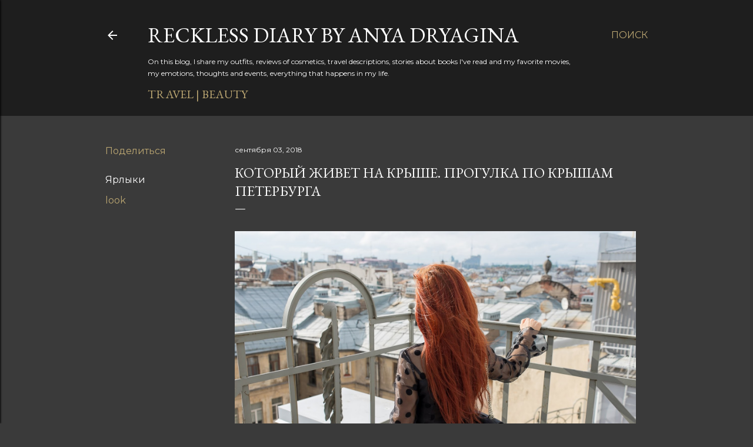

--- FILE ---
content_type: text/html; charset=UTF-8
request_url: https://www.recklessdiary.ru/2018/09/Demetra-art-hotel-otzyvy-devichnik-v-Sankt-Peterburge-otkrytye-kryshi-obzornye-ploshchadki-2018.html
body_size: 42490
content:
<!DOCTYPE html>
<html dir='ltr' xmlns='http://www.w3.org/1999/xhtml' xmlns:b='http://www.google.com/2005/gml/b' xmlns:data='http://www.google.com/2005/gml/data' xmlns:expr='http://www.google.com/2005/gml/expr'>
<head>
<meta content='03222564f72b08f8' name='yandex-verification'/>
<meta content='width=device-width, initial-scale=1' name='viewport'/>
<title>Который живет на крыше. Прогулка по крышам Петербурга</title>
<meta content='text/html; charset=UTF-8' http-equiv='Content-Type'/>
<!-- Chrome, Firefox OS and Opera -->
<meta content='#3a3a3a' name='theme-color'/>
<!-- Windows Phone -->
<meta content='#3a3a3a' name='msapplication-navbutton-color'/>
<meta content='blogger' name='generator'/>
<link href='https://www.recklessdiary.ru/favicon.ico' rel='icon' type='image/x-icon'/>
<link href='http://www.recklessdiary.ru/2018/09/Demetra-art-hotel-otzyvy-devichnik-v-Sankt-Peterburge-otkrytye-kryshi-obzornye-ploshchadki-2018.html' rel='canonical'/>
<link rel="alternate" type="application/atom+xml" title=" Reckless diary by Anya Dryagina - Atom" href="https://www.recklessdiary.ru/feeds/posts/default" />
<link rel="alternate" type="application/rss+xml" title=" Reckless diary by Anya Dryagina - RSS" href="https://www.recklessdiary.ru/feeds/posts/default?alt=rss" />
<link rel="service.post" type="application/atom+xml" title=" Reckless diary by Anya Dryagina - Atom" href="https://www.blogger.com/feeds/7493379195454791135/posts/default" />

<link rel="alternate" type="application/atom+xml" title=" Reckless diary by Anya Dryagina - Atom" href="https://www.recklessdiary.ru/feeds/5486526619059582744/comments/default" />
<!--Can't find substitution for tag [blog.ieCssRetrofitLinks]-->
<link href='https://blogger.googleusercontent.com/img/b/R29vZ2xl/AVvXsEhrRX3K6cuyIJNFZNja4Qgp5uqhSK-Z2cXB1G9Zr-pYNd2YyjTsYn9a_bwc60kit7pRo2gEXfTNP-ua5Vxa9hUbfDzUuW080goI553znQb1VK3B3I7PVbXDQHfafTEJQwtFeyV_BEQeSPzP/s1600/Anya+Dryagina_4520.jpg' rel='image_src'/>
<meta content='http://www.recklessdiary.ru/2018/09/Demetra-art-hotel-otzyvy-devichnik-v-Sankt-Peterburge-otkrytye-kryshi-obzornye-ploshchadki-2018.html' property='og:url'/>
<meta content='Который живет на крыше. Прогулка по крышам Петербурга' property='og:title'/>
<meta content='Beauty и fashion блог Ани Дрягиной — модный блог о красоте, стиле и путешествиях' property='og:description'/>
<meta content='https://blogger.googleusercontent.com/img/b/R29vZ2xl/AVvXsEhrRX3K6cuyIJNFZNja4Qgp5uqhSK-Z2cXB1G9Zr-pYNd2YyjTsYn9a_bwc60kit7pRo2gEXfTNP-ua5Vxa9hUbfDzUuW080goI553znQb1VK3B3I7PVbXDQHfafTEJQwtFeyV_BEQeSPzP/w1200-h630-p-k-no-nu/Anya+Dryagina_4520.jpg' property='og:image'/>
<style type='text/css'>@font-face{font-family:'EB Garamond';font-style:normal;font-weight:400;font-display:swap;src:url(//fonts.gstatic.com/s/ebgaramond/v32/SlGDmQSNjdsmc35JDF1K5E55YMjF_7DPuGi-6_RkCY9_WamXgHlIbvw.woff2)format('woff2');unicode-range:U+0460-052F,U+1C80-1C8A,U+20B4,U+2DE0-2DFF,U+A640-A69F,U+FE2E-FE2F;}@font-face{font-family:'EB Garamond';font-style:normal;font-weight:400;font-display:swap;src:url(//fonts.gstatic.com/s/ebgaramond/v32/SlGDmQSNjdsmc35JDF1K5E55YMjF_7DPuGi-6_RkAI9_WamXgHlIbvw.woff2)format('woff2');unicode-range:U+0301,U+0400-045F,U+0490-0491,U+04B0-04B1,U+2116;}@font-face{font-family:'EB Garamond';font-style:normal;font-weight:400;font-display:swap;src:url(//fonts.gstatic.com/s/ebgaramond/v32/SlGDmQSNjdsmc35JDF1K5E55YMjF_7DPuGi-6_RkCI9_WamXgHlIbvw.woff2)format('woff2');unicode-range:U+1F00-1FFF;}@font-face{font-family:'EB Garamond';font-style:normal;font-weight:400;font-display:swap;src:url(//fonts.gstatic.com/s/ebgaramond/v32/SlGDmQSNjdsmc35JDF1K5E55YMjF_7DPuGi-6_RkB49_WamXgHlIbvw.woff2)format('woff2');unicode-range:U+0370-0377,U+037A-037F,U+0384-038A,U+038C,U+038E-03A1,U+03A3-03FF;}@font-face{font-family:'EB Garamond';font-style:normal;font-weight:400;font-display:swap;src:url(//fonts.gstatic.com/s/ebgaramond/v32/SlGDmQSNjdsmc35JDF1K5E55YMjF_7DPuGi-6_RkC49_WamXgHlIbvw.woff2)format('woff2');unicode-range:U+0102-0103,U+0110-0111,U+0128-0129,U+0168-0169,U+01A0-01A1,U+01AF-01B0,U+0300-0301,U+0303-0304,U+0308-0309,U+0323,U+0329,U+1EA0-1EF9,U+20AB;}@font-face{font-family:'EB Garamond';font-style:normal;font-weight:400;font-display:swap;src:url(//fonts.gstatic.com/s/ebgaramond/v32/SlGDmQSNjdsmc35JDF1K5E55YMjF_7DPuGi-6_RkCo9_WamXgHlIbvw.woff2)format('woff2');unicode-range:U+0100-02BA,U+02BD-02C5,U+02C7-02CC,U+02CE-02D7,U+02DD-02FF,U+0304,U+0308,U+0329,U+1D00-1DBF,U+1E00-1E9F,U+1EF2-1EFF,U+2020,U+20A0-20AB,U+20AD-20C0,U+2113,U+2C60-2C7F,U+A720-A7FF;}@font-face{font-family:'EB Garamond';font-style:normal;font-weight:400;font-display:swap;src:url(//fonts.gstatic.com/s/ebgaramond/v32/SlGDmQSNjdsmc35JDF1K5E55YMjF_7DPuGi-6_RkBI9_WamXgHlI.woff2)format('woff2');unicode-range:U+0000-00FF,U+0131,U+0152-0153,U+02BB-02BC,U+02C6,U+02DA,U+02DC,U+0304,U+0308,U+0329,U+2000-206F,U+20AC,U+2122,U+2191,U+2193,U+2212,U+2215,U+FEFF,U+FFFD;}@font-face{font-family:'Lato';font-style:normal;font-weight:300;font-display:swap;src:url(//fonts.gstatic.com/s/lato/v25/S6u9w4BMUTPHh7USSwaPGQ3q5d0N7w.woff2)format('woff2');unicode-range:U+0100-02BA,U+02BD-02C5,U+02C7-02CC,U+02CE-02D7,U+02DD-02FF,U+0304,U+0308,U+0329,U+1D00-1DBF,U+1E00-1E9F,U+1EF2-1EFF,U+2020,U+20A0-20AB,U+20AD-20C0,U+2113,U+2C60-2C7F,U+A720-A7FF;}@font-face{font-family:'Lato';font-style:normal;font-weight:300;font-display:swap;src:url(//fonts.gstatic.com/s/lato/v25/S6u9w4BMUTPHh7USSwiPGQ3q5d0.woff2)format('woff2');unicode-range:U+0000-00FF,U+0131,U+0152-0153,U+02BB-02BC,U+02C6,U+02DA,U+02DC,U+0304,U+0308,U+0329,U+2000-206F,U+20AC,U+2122,U+2191,U+2193,U+2212,U+2215,U+FEFF,U+FFFD;}@font-face{font-family:'Lato';font-style:normal;font-weight:400;font-display:swap;src:url(//fonts.gstatic.com/s/lato/v25/S6uyw4BMUTPHjxAwXiWtFCfQ7A.woff2)format('woff2');unicode-range:U+0100-02BA,U+02BD-02C5,U+02C7-02CC,U+02CE-02D7,U+02DD-02FF,U+0304,U+0308,U+0329,U+1D00-1DBF,U+1E00-1E9F,U+1EF2-1EFF,U+2020,U+20A0-20AB,U+20AD-20C0,U+2113,U+2C60-2C7F,U+A720-A7FF;}@font-face{font-family:'Lato';font-style:normal;font-weight:400;font-display:swap;src:url(//fonts.gstatic.com/s/lato/v25/S6uyw4BMUTPHjx4wXiWtFCc.woff2)format('woff2');unicode-range:U+0000-00FF,U+0131,U+0152-0153,U+02BB-02BC,U+02C6,U+02DA,U+02DC,U+0304,U+0308,U+0329,U+2000-206F,U+20AC,U+2122,U+2191,U+2193,U+2212,U+2215,U+FEFF,U+FFFD;}@font-face{font-family:'Lato';font-style:normal;font-weight:700;font-display:swap;src:url(//fonts.gstatic.com/s/lato/v25/S6u9w4BMUTPHh6UVSwaPGQ3q5d0N7w.woff2)format('woff2');unicode-range:U+0100-02BA,U+02BD-02C5,U+02C7-02CC,U+02CE-02D7,U+02DD-02FF,U+0304,U+0308,U+0329,U+1D00-1DBF,U+1E00-1E9F,U+1EF2-1EFF,U+2020,U+20A0-20AB,U+20AD-20C0,U+2113,U+2C60-2C7F,U+A720-A7FF;}@font-face{font-family:'Lato';font-style:normal;font-weight:700;font-display:swap;src:url(//fonts.gstatic.com/s/lato/v25/S6u9w4BMUTPHh6UVSwiPGQ3q5d0.woff2)format('woff2');unicode-range:U+0000-00FF,U+0131,U+0152-0153,U+02BB-02BC,U+02C6,U+02DA,U+02DC,U+0304,U+0308,U+0329,U+2000-206F,U+20AC,U+2122,U+2191,U+2193,U+2212,U+2215,U+FEFF,U+FFFD;}@font-face{font-family:'Lora';font-style:normal;font-weight:400;font-display:swap;src:url(//fonts.gstatic.com/s/lora/v37/0QI6MX1D_JOuGQbT0gvTJPa787weuxJMkq18ndeYxZ2JTg.woff2)format('woff2');unicode-range:U+0460-052F,U+1C80-1C8A,U+20B4,U+2DE0-2DFF,U+A640-A69F,U+FE2E-FE2F;}@font-face{font-family:'Lora';font-style:normal;font-weight:400;font-display:swap;src:url(//fonts.gstatic.com/s/lora/v37/0QI6MX1D_JOuGQbT0gvTJPa787weuxJFkq18ndeYxZ2JTg.woff2)format('woff2');unicode-range:U+0301,U+0400-045F,U+0490-0491,U+04B0-04B1,U+2116;}@font-face{font-family:'Lora';font-style:normal;font-weight:400;font-display:swap;src:url(//fonts.gstatic.com/s/lora/v37/0QI6MX1D_JOuGQbT0gvTJPa787weuxI9kq18ndeYxZ2JTg.woff2)format('woff2');unicode-range:U+0302-0303,U+0305,U+0307-0308,U+0310,U+0312,U+0315,U+031A,U+0326-0327,U+032C,U+032F-0330,U+0332-0333,U+0338,U+033A,U+0346,U+034D,U+0391-03A1,U+03A3-03A9,U+03B1-03C9,U+03D1,U+03D5-03D6,U+03F0-03F1,U+03F4-03F5,U+2016-2017,U+2034-2038,U+203C,U+2040,U+2043,U+2047,U+2050,U+2057,U+205F,U+2070-2071,U+2074-208E,U+2090-209C,U+20D0-20DC,U+20E1,U+20E5-20EF,U+2100-2112,U+2114-2115,U+2117-2121,U+2123-214F,U+2190,U+2192,U+2194-21AE,U+21B0-21E5,U+21F1-21F2,U+21F4-2211,U+2213-2214,U+2216-22FF,U+2308-230B,U+2310,U+2319,U+231C-2321,U+2336-237A,U+237C,U+2395,U+239B-23B7,U+23D0,U+23DC-23E1,U+2474-2475,U+25AF,U+25B3,U+25B7,U+25BD,U+25C1,U+25CA,U+25CC,U+25FB,U+266D-266F,U+27C0-27FF,U+2900-2AFF,U+2B0E-2B11,U+2B30-2B4C,U+2BFE,U+3030,U+FF5B,U+FF5D,U+1D400-1D7FF,U+1EE00-1EEFF;}@font-face{font-family:'Lora';font-style:normal;font-weight:400;font-display:swap;src:url(//fonts.gstatic.com/s/lora/v37/0QI6MX1D_JOuGQbT0gvTJPa787weuxIvkq18ndeYxZ2JTg.woff2)format('woff2');unicode-range:U+0001-000C,U+000E-001F,U+007F-009F,U+20DD-20E0,U+20E2-20E4,U+2150-218F,U+2190,U+2192,U+2194-2199,U+21AF,U+21E6-21F0,U+21F3,U+2218-2219,U+2299,U+22C4-22C6,U+2300-243F,U+2440-244A,U+2460-24FF,U+25A0-27BF,U+2800-28FF,U+2921-2922,U+2981,U+29BF,U+29EB,U+2B00-2BFF,U+4DC0-4DFF,U+FFF9-FFFB,U+10140-1018E,U+10190-1019C,U+101A0,U+101D0-101FD,U+102E0-102FB,U+10E60-10E7E,U+1D2C0-1D2D3,U+1D2E0-1D37F,U+1F000-1F0FF,U+1F100-1F1AD,U+1F1E6-1F1FF,U+1F30D-1F30F,U+1F315,U+1F31C,U+1F31E,U+1F320-1F32C,U+1F336,U+1F378,U+1F37D,U+1F382,U+1F393-1F39F,U+1F3A7-1F3A8,U+1F3AC-1F3AF,U+1F3C2,U+1F3C4-1F3C6,U+1F3CA-1F3CE,U+1F3D4-1F3E0,U+1F3ED,U+1F3F1-1F3F3,U+1F3F5-1F3F7,U+1F408,U+1F415,U+1F41F,U+1F426,U+1F43F,U+1F441-1F442,U+1F444,U+1F446-1F449,U+1F44C-1F44E,U+1F453,U+1F46A,U+1F47D,U+1F4A3,U+1F4B0,U+1F4B3,U+1F4B9,U+1F4BB,U+1F4BF,U+1F4C8-1F4CB,U+1F4D6,U+1F4DA,U+1F4DF,U+1F4E3-1F4E6,U+1F4EA-1F4ED,U+1F4F7,U+1F4F9-1F4FB,U+1F4FD-1F4FE,U+1F503,U+1F507-1F50B,U+1F50D,U+1F512-1F513,U+1F53E-1F54A,U+1F54F-1F5FA,U+1F610,U+1F650-1F67F,U+1F687,U+1F68D,U+1F691,U+1F694,U+1F698,U+1F6AD,U+1F6B2,U+1F6B9-1F6BA,U+1F6BC,U+1F6C6-1F6CF,U+1F6D3-1F6D7,U+1F6E0-1F6EA,U+1F6F0-1F6F3,U+1F6F7-1F6FC,U+1F700-1F7FF,U+1F800-1F80B,U+1F810-1F847,U+1F850-1F859,U+1F860-1F887,U+1F890-1F8AD,U+1F8B0-1F8BB,U+1F8C0-1F8C1,U+1F900-1F90B,U+1F93B,U+1F946,U+1F984,U+1F996,U+1F9E9,U+1FA00-1FA6F,U+1FA70-1FA7C,U+1FA80-1FA89,U+1FA8F-1FAC6,U+1FACE-1FADC,U+1FADF-1FAE9,U+1FAF0-1FAF8,U+1FB00-1FBFF;}@font-face{font-family:'Lora';font-style:normal;font-weight:400;font-display:swap;src:url(//fonts.gstatic.com/s/lora/v37/0QI6MX1D_JOuGQbT0gvTJPa787weuxJOkq18ndeYxZ2JTg.woff2)format('woff2');unicode-range:U+0102-0103,U+0110-0111,U+0128-0129,U+0168-0169,U+01A0-01A1,U+01AF-01B0,U+0300-0301,U+0303-0304,U+0308-0309,U+0323,U+0329,U+1EA0-1EF9,U+20AB;}@font-face{font-family:'Lora';font-style:normal;font-weight:400;font-display:swap;src:url(//fonts.gstatic.com/s/lora/v37/0QI6MX1D_JOuGQbT0gvTJPa787weuxJPkq18ndeYxZ2JTg.woff2)format('woff2');unicode-range:U+0100-02BA,U+02BD-02C5,U+02C7-02CC,U+02CE-02D7,U+02DD-02FF,U+0304,U+0308,U+0329,U+1D00-1DBF,U+1E00-1E9F,U+1EF2-1EFF,U+2020,U+20A0-20AB,U+20AD-20C0,U+2113,U+2C60-2C7F,U+A720-A7FF;}@font-face{font-family:'Lora';font-style:normal;font-weight:400;font-display:swap;src:url(//fonts.gstatic.com/s/lora/v37/0QI6MX1D_JOuGQbT0gvTJPa787weuxJBkq18ndeYxZ0.woff2)format('woff2');unicode-range:U+0000-00FF,U+0131,U+0152-0153,U+02BB-02BC,U+02C6,U+02DA,U+02DC,U+0304,U+0308,U+0329,U+2000-206F,U+20AC,U+2122,U+2191,U+2193,U+2212,U+2215,U+FEFF,U+FFFD;}@font-face{font-family:'Montserrat';font-style:normal;font-weight:400;font-display:swap;src:url(//fonts.gstatic.com/s/montserrat/v31/JTUSjIg1_i6t8kCHKm459WRhyyTh89ZNpQ.woff2)format('woff2');unicode-range:U+0460-052F,U+1C80-1C8A,U+20B4,U+2DE0-2DFF,U+A640-A69F,U+FE2E-FE2F;}@font-face{font-family:'Montserrat';font-style:normal;font-weight:400;font-display:swap;src:url(//fonts.gstatic.com/s/montserrat/v31/JTUSjIg1_i6t8kCHKm459W1hyyTh89ZNpQ.woff2)format('woff2');unicode-range:U+0301,U+0400-045F,U+0490-0491,U+04B0-04B1,U+2116;}@font-face{font-family:'Montserrat';font-style:normal;font-weight:400;font-display:swap;src:url(//fonts.gstatic.com/s/montserrat/v31/JTUSjIg1_i6t8kCHKm459WZhyyTh89ZNpQ.woff2)format('woff2');unicode-range:U+0102-0103,U+0110-0111,U+0128-0129,U+0168-0169,U+01A0-01A1,U+01AF-01B0,U+0300-0301,U+0303-0304,U+0308-0309,U+0323,U+0329,U+1EA0-1EF9,U+20AB;}@font-face{font-family:'Montserrat';font-style:normal;font-weight:400;font-display:swap;src:url(//fonts.gstatic.com/s/montserrat/v31/JTUSjIg1_i6t8kCHKm459WdhyyTh89ZNpQ.woff2)format('woff2');unicode-range:U+0100-02BA,U+02BD-02C5,U+02C7-02CC,U+02CE-02D7,U+02DD-02FF,U+0304,U+0308,U+0329,U+1D00-1DBF,U+1E00-1E9F,U+1EF2-1EFF,U+2020,U+20A0-20AB,U+20AD-20C0,U+2113,U+2C60-2C7F,U+A720-A7FF;}@font-face{font-family:'Montserrat';font-style:normal;font-weight:400;font-display:swap;src:url(//fonts.gstatic.com/s/montserrat/v31/JTUSjIg1_i6t8kCHKm459WlhyyTh89Y.woff2)format('woff2');unicode-range:U+0000-00FF,U+0131,U+0152-0153,U+02BB-02BC,U+02C6,U+02DA,U+02DC,U+0304,U+0308,U+0329,U+2000-206F,U+20AC,U+2122,U+2191,U+2193,U+2212,U+2215,U+FEFF,U+FFFD;}@font-face{font-family:'Montserrat';font-style:normal;font-weight:700;font-display:swap;src:url(//fonts.gstatic.com/s/montserrat/v31/JTUSjIg1_i6t8kCHKm459WRhyyTh89ZNpQ.woff2)format('woff2');unicode-range:U+0460-052F,U+1C80-1C8A,U+20B4,U+2DE0-2DFF,U+A640-A69F,U+FE2E-FE2F;}@font-face{font-family:'Montserrat';font-style:normal;font-weight:700;font-display:swap;src:url(//fonts.gstatic.com/s/montserrat/v31/JTUSjIg1_i6t8kCHKm459W1hyyTh89ZNpQ.woff2)format('woff2');unicode-range:U+0301,U+0400-045F,U+0490-0491,U+04B0-04B1,U+2116;}@font-face{font-family:'Montserrat';font-style:normal;font-weight:700;font-display:swap;src:url(//fonts.gstatic.com/s/montserrat/v31/JTUSjIg1_i6t8kCHKm459WZhyyTh89ZNpQ.woff2)format('woff2');unicode-range:U+0102-0103,U+0110-0111,U+0128-0129,U+0168-0169,U+01A0-01A1,U+01AF-01B0,U+0300-0301,U+0303-0304,U+0308-0309,U+0323,U+0329,U+1EA0-1EF9,U+20AB;}@font-face{font-family:'Montserrat';font-style:normal;font-weight:700;font-display:swap;src:url(//fonts.gstatic.com/s/montserrat/v31/JTUSjIg1_i6t8kCHKm459WdhyyTh89ZNpQ.woff2)format('woff2');unicode-range:U+0100-02BA,U+02BD-02C5,U+02C7-02CC,U+02CE-02D7,U+02DD-02FF,U+0304,U+0308,U+0329,U+1D00-1DBF,U+1E00-1E9F,U+1EF2-1EFF,U+2020,U+20A0-20AB,U+20AD-20C0,U+2113,U+2C60-2C7F,U+A720-A7FF;}@font-face{font-family:'Montserrat';font-style:normal;font-weight:700;font-display:swap;src:url(//fonts.gstatic.com/s/montserrat/v31/JTUSjIg1_i6t8kCHKm459WlhyyTh89Y.woff2)format('woff2');unicode-range:U+0000-00FF,U+0131,U+0152-0153,U+02BB-02BC,U+02C6,U+02DA,U+02DC,U+0304,U+0308,U+0329,U+2000-206F,U+20AC,U+2122,U+2191,U+2193,U+2212,U+2215,U+FEFF,U+FFFD;}</style>
<style id='page-skin-1' type='text/css'><!--
/*! normalize.css v3.0.1 | MIT License | git.io/normalize */html{font-family:sans-serif;-ms-text-size-adjust:100%;-webkit-text-size-adjust:100%}body{margin:0}article,aside,details,figcaption,figure,footer,header,hgroup,main,nav,section,summary{display:block}audio,canvas,progress,video{display:inline-block;vertical-align:baseline}audio:not([controls]){display:none;height:0}[hidden],template{display:none}a{background:transparent}a:active,a:hover{outline:0}abbr[title]{border-bottom:1px dotted}b,strong{font-weight:bold}dfn{font-style:italic}h1{font-size:2em;margin:.67em 0}mark{background:#ff0;color:#000}small{font-size:80%}sub,sup{font-size:75%;line-height:0;position:relative;vertical-align:baseline}sup{top:-0.5em}sub{bottom:-0.25em}img{border:0}svg:not(:root){overflow:hidden}figure{margin:1em 40px}hr{-moz-box-sizing:content-box;box-sizing:content-box;height:0}pre{overflow:auto}code,kbd,pre,samp{font-family:monospace,monospace;font-size:1em}button,input,optgroup,select,textarea{color:inherit;font:inherit;margin:0}button{overflow:visible}button,select{text-transform:none}button,html input[type="button"],input[type="reset"],input[type="submit"]{-webkit-appearance:button;cursor:pointer}button[disabled],html input[disabled]{cursor:default}button::-moz-focus-inner,input::-moz-focus-inner{border:0;padding:0}input{line-height:normal}input[type="checkbox"],input[type="radio"]{box-sizing:border-box;padding:0}input[type="number"]::-webkit-inner-spin-button,input[type="number"]::-webkit-outer-spin-button{height:auto}input[type="search"]{-webkit-appearance:textfield;-moz-box-sizing:content-box;-webkit-box-sizing:content-box;box-sizing:content-box}input[type="search"]::-webkit-search-cancel-button,input[type="search"]::-webkit-search-decoration{-webkit-appearance:none}fieldset{border:1px solid #c0c0c0;margin:0 2px;padding:.35em .625em .75em}legend{border:0;padding:0}textarea{overflow:auto}optgroup{font-weight:bold}table{border-collapse:collapse;border-spacing:0}td,th{padding:0}
/*!************************************************
* Blogger Template Style
* Name: Soho
**************************************************/
body{
overflow-wrap:break-word;
word-break:break-word;
word-wrap:break-word
}
.hidden{
display:none
}
.invisible{
visibility:hidden
}
.container::after,.float-container::after{
clear:both;
content:'';
display:table
}
.clearboth{
clear:both
}
#comments .comment .comment-actions,.subscribe-popup .FollowByEmail .follow-by-email-submit{
background:0 0;
border:0;
box-shadow:none;
color:#bca772;
cursor:pointer;
font-size:14px;
font-weight:700;
outline:0;
text-decoration:none;
text-transform:uppercase;
width:auto
}
.dim-overlay{
background-color:rgba(0,0,0,.54);
height:100vh;
left:0;
position:fixed;
top:0;
width:100%
}
#sharing-dim-overlay{
background-color:transparent
}
input::-ms-clear{
display:none
}
.blogger-logo,.svg-icon-24.blogger-logo{
fill:#ff9800;
opacity:1
}
.loading-spinner-large{
-webkit-animation:mspin-rotate 1.568s infinite linear;
animation:mspin-rotate 1.568s infinite linear;
height:48px;
overflow:hidden;
position:absolute;
width:48px;
z-index:200
}
.loading-spinner-large>div{
-webkit-animation:mspin-revrot 5332ms infinite steps(4);
animation:mspin-revrot 5332ms infinite steps(4)
}
.loading-spinner-large>div>div{
-webkit-animation:mspin-singlecolor-large-film 1333ms infinite steps(81);
animation:mspin-singlecolor-large-film 1333ms infinite steps(81);
background-size:100%;
height:48px;
width:3888px
}
.mspin-black-large>div>div,.mspin-grey_54-large>div>div{
background-image:url(https://www.blogblog.com/indie/mspin_black_large.svg)
}
.mspin-white-large>div>div{
background-image:url(https://www.blogblog.com/indie/mspin_white_large.svg)
}
.mspin-grey_54-large{
opacity:.54
}
@-webkit-keyframes mspin-singlecolor-large-film{
from{
-webkit-transform:translateX(0);
transform:translateX(0)
}
to{
-webkit-transform:translateX(-3888px);
transform:translateX(-3888px)
}
}
@keyframes mspin-singlecolor-large-film{
from{
-webkit-transform:translateX(0);
transform:translateX(0)
}
to{
-webkit-transform:translateX(-3888px);
transform:translateX(-3888px)
}
}
@-webkit-keyframes mspin-rotate{
from{
-webkit-transform:rotate(0);
transform:rotate(0)
}
to{
-webkit-transform:rotate(360deg);
transform:rotate(360deg)
}
}
@keyframes mspin-rotate{
from{
-webkit-transform:rotate(0);
transform:rotate(0)
}
to{
-webkit-transform:rotate(360deg);
transform:rotate(360deg)
}
}
@-webkit-keyframes mspin-revrot{
from{
-webkit-transform:rotate(0);
transform:rotate(0)
}
to{
-webkit-transform:rotate(-360deg);
transform:rotate(-360deg)
}
}
@keyframes mspin-revrot{
from{
-webkit-transform:rotate(0);
transform:rotate(0)
}
to{
-webkit-transform:rotate(-360deg);
transform:rotate(-360deg)
}
}
.skip-navigation{
background-color:#fff;
box-sizing:border-box;
color:#000;
display:block;
height:0;
left:0;
line-height:50px;
overflow:hidden;
padding-top:0;
position:fixed;
text-align:center;
top:0;
-webkit-transition:box-shadow .3s,height .3s,padding-top .3s;
transition:box-shadow .3s,height .3s,padding-top .3s;
width:100%;
z-index:900
}
.skip-navigation:focus{
box-shadow:0 4px 5px 0 rgba(0,0,0,.14),0 1px 10px 0 rgba(0,0,0,.12),0 2px 4px -1px rgba(0,0,0,.2);
height:50px
}
#main{
outline:0
}
.main-heading{
position:absolute;
clip:rect(1px,1px,1px,1px);
padding:0;
border:0;
height:1px;
width:1px;
overflow:hidden
}
.Attribution{
margin-top:1em;
text-align:center
}
.Attribution .blogger img,.Attribution .blogger svg{
vertical-align:bottom
}
.Attribution .blogger img{
margin-right:.5em
}
.Attribution div{
line-height:24px;
margin-top:.5em
}
.Attribution .copyright,.Attribution .image-attribution{
font-size:.7em;
margin-top:1.5em
}
.BLOG_mobile_video_class{
display:none
}
.bg-photo{
background-attachment:scroll!important
}
body .CSS_LIGHTBOX{
z-index:900
}
.extendable .show-less,.extendable .show-more{
border-color:#bca772;
color:#bca772;
margin-top:8px
}
.extendable .show-less.hidden,.extendable .show-more.hidden{
display:none
}
.inline-ad{
display:none;
max-width:100%;
overflow:hidden
}
.adsbygoogle{
display:block
}
#cookieChoiceInfo{
bottom:0;
top:auto
}
iframe.b-hbp-video{
border:0
}
.post-body img{
max-width:100%
}
.post-body iframe{
max-width:100%
}
.post-body a[imageanchor="1"]{
display:inline-block
}
.byline{
margin-right:1em
}
.byline:last-child{
margin-right:0
}
.link-copied-dialog{
max-width:520px;
outline:0
}
.link-copied-dialog .modal-dialog-buttons{
margin-top:8px
}
.link-copied-dialog .goog-buttonset-default{
background:0 0;
border:0
}
.link-copied-dialog .goog-buttonset-default:focus{
outline:0
}
.paging-control-container{
margin-bottom:16px
}
.paging-control-container .paging-control{
display:inline-block
}
.paging-control-container .comment-range-text::after,.paging-control-container .paging-control{
color:#bca772
}
.paging-control-container .comment-range-text,.paging-control-container .paging-control{
margin-right:8px
}
.paging-control-container .comment-range-text::after,.paging-control-container .paging-control::after{
content:'\00B7';
cursor:default;
padding-left:8px;
pointer-events:none
}
.paging-control-container .comment-range-text:last-child::after,.paging-control-container .paging-control:last-child::after{
content:none
}
.byline.reactions iframe{
height:20px
}
.b-notification{
color:#000;
background-color:#fff;
border-bottom:solid 1px #000;
box-sizing:border-box;
padding:16px 32px;
text-align:center
}
.b-notification.visible{
-webkit-transition:margin-top .3s cubic-bezier(.4,0,.2,1);
transition:margin-top .3s cubic-bezier(.4,0,.2,1)
}
.b-notification.invisible{
position:absolute
}
.b-notification-close{
position:absolute;
right:8px;
top:8px
}
.no-posts-message{
line-height:40px;
text-align:center
}
@media screen and (max-width:1162px){
body.item-view .post-body a[imageanchor="1"][style*="float: left;"],body.item-view .post-body a[imageanchor="1"][style*="float: right;"]{
float:none!important;
clear:none!important
}
body.item-view .post-body a[imageanchor="1"] img{
display:block;
height:auto;
margin:0 auto
}
body.item-view .post-body>.separator:first-child>a[imageanchor="1"]:first-child{
margin-top:20px
}
.post-body a[imageanchor]{
display:block
}
body.item-view .post-body a[imageanchor="1"]{
margin-left:0!important;
margin-right:0!important
}
body.item-view .post-body a[imageanchor="1"]+a[imageanchor="1"]{
margin-top:16px
}
}
.item-control{
display:none
}
#comments{
border-top:1px dashed rgba(0,0,0,.54);
margin-top:20px;
padding:20px
}
#comments .comment-thread ol{
margin:0;
padding-left:0;
padding-left:0
}
#comments .comment .comment-replybox-single,#comments .comment-thread .comment-replies{
margin-left:60px
}
#comments .comment-thread .thread-count{
display:none
}
#comments .comment{
list-style-type:none;
padding:0 0 30px;
position:relative
}
#comments .comment .comment{
padding-bottom:8px
}
.comment .avatar-image-container{
position:absolute
}
.comment .avatar-image-container img{
border-radius:50%
}
.avatar-image-container svg,.comment .avatar-image-container .avatar-icon{
border-radius:50%;
border:solid 1px #ffffff;
box-sizing:border-box;
fill:#ffffff;
height:35px;
margin:0;
padding:7px;
width:35px
}
.comment .comment-block{
margin-top:10px;
margin-left:60px;
padding-bottom:0
}
#comments .comment-author-header-wrapper{
margin-left:40px
}
#comments .comment .thread-expanded .comment-block{
padding-bottom:20px
}
#comments .comment .comment-header .user,#comments .comment .comment-header .user a{
color:#ffffff;
font-style:normal;
font-weight:700
}
#comments .comment .comment-actions{
bottom:0;
margin-bottom:15px;
position:absolute
}
#comments .comment .comment-actions>*{
margin-right:8px
}
#comments .comment .comment-header .datetime{
bottom:0;
color:#ffffff;
display:inline-block;
font-size:13px;
font-style:italic;
margin-left:8px
}
#comments .comment .comment-footer .comment-timestamp a,#comments .comment .comment-header .datetime a{
color:#ffffff
}
#comments .comment .comment-content,.comment .comment-body{
margin-top:12px;
word-break:break-word
}
.comment-body{
margin-bottom:12px
}
#comments.embed[data-num-comments="0"]{
border:0;
margin-top:0;
padding-top:0
}
#comments.embed[data-num-comments="0"] #comment-post-message,#comments.embed[data-num-comments="0"] div.comment-form>p,#comments.embed[data-num-comments="0"] p.comment-footer{
display:none
}
#comment-editor-src{
display:none
}
.comments .comments-content .loadmore.loaded{
max-height:0;
opacity:0;
overflow:hidden
}
.extendable .remaining-items{
height:0;
overflow:hidden;
-webkit-transition:height .3s cubic-bezier(.4,0,.2,1);
transition:height .3s cubic-bezier(.4,0,.2,1)
}
.extendable .remaining-items.expanded{
height:auto
}
.svg-icon-24,.svg-icon-24-button{
cursor:pointer;
height:24px;
width:24px;
min-width:24px
}
.touch-icon{
margin:-12px;
padding:12px
}
.touch-icon:active,.touch-icon:focus{
background-color:rgba(153,153,153,.4);
border-radius:50%
}
svg:not(:root).touch-icon{
overflow:visible
}
html[dir=rtl] .rtl-reversible-icon{
-webkit-transform:scaleX(-1);
-ms-transform:scaleX(-1);
transform:scaleX(-1)
}
.svg-icon-24-button,.touch-icon-button{
background:0 0;
border:0;
margin:0;
outline:0;
padding:0
}
.touch-icon-button .touch-icon:active,.touch-icon-button .touch-icon:focus{
background-color:transparent
}
.touch-icon-button:active .touch-icon,.touch-icon-button:focus .touch-icon{
background-color:rgba(153,153,153,.4);
border-radius:50%
}
.Profile .default-avatar-wrapper .avatar-icon{
border-radius:50%;
border:solid 1px #ffffff;
box-sizing:border-box;
fill:#ffffff;
margin:0
}
.Profile .individual .default-avatar-wrapper .avatar-icon{
padding:25px
}
.Profile .individual .avatar-icon,.Profile .individual .profile-img{
height:120px;
width:120px
}
.Profile .team .default-avatar-wrapper .avatar-icon{
padding:8px
}
.Profile .team .avatar-icon,.Profile .team .default-avatar-wrapper,.Profile .team .profile-img{
height:40px;
width:40px
}
.snippet-container{
margin:0;
position:relative;
overflow:hidden
}
.snippet-fade{
bottom:0;
box-sizing:border-box;
position:absolute;
width:96px
}
.snippet-fade{
right:0
}
.snippet-fade:after{
content:'\2026'
}
.snippet-fade:after{
float:right
}
.centered-top-container.sticky{
left:0;
position:fixed;
right:0;
top:0;
width:auto;
z-index:50;
-webkit-transition-property:opacity,-webkit-transform;
transition-property:opacity,-webkit-transform;
transition-property:transform,opacity;
transition-property:transform,opacity,-webkit-transform;
-webkit-transition-duration:.2s;
transition-duration:.2s;
-webkit-transition-timing-function:cubic-bezier(.4,0,.2,1);
transition-timing-function:cubic-bezier(.4,0,.2,1)
}
.centered-top-placeholder{
display:none
}
.collapsed-header .centered-top-placeholder{
display:block
}
.centered-top-container .Header .replaced h1,.centered-top-placeholder .Header .replaced h1{
display:none
}
.centered-top-container.sticky .Header .replaced h1{
display:block
}
.centered-top-container.sticky .Header .header-widget{
background:0 0
}
.centered-top-container.sticky .Header .header-image-wrapper{
display:none
}
.centered-top-container img,.centered-top-placeholder img{
max-width:100%
}
.collapsible{
-webkit-transition:height .3s cubic-bezier(.4,0,.2,1);
transition:height .3s cubic-bezier(.4,0,.2,1)
}
.collapsible,.collapsible>summary{
display:block;
overflow:hidden
}
.collapsible>:not(summary){
display:none
}
.collapsible[open]>:not(summary){
display:block
}
.collapsible:focus,.collapsible>summary:focus{
outline:0
}
.collapsible>summary{
cursor:pointer;
display:block;
padding:0
}
.collapsible:focus>summary,.collapsible>summary:focus{
background-color:transparent
}
.collapsible>summary::-webkit-details-marker{
display:none
}
.collapsible-title{
-webkit-box-align:center;
-webkit-align-items:center;
-ms-flex-align:center;
align-items:center;
display:-webkit-box;
display:-webkit-flex;
display:-ms-flexbox;
display:flex
}
.collapsible-title .title{
-webkit-box-flex:1;
-webkit-flex:1 1 auto;
-ms-flex:1 1 auto;
flex:1 1 auto;
-webkit-box-ordinal-group:1;
-webkit-order:0;
-ms-flex-order:0;
order:0;
overflow:hidden;
text-overflow:ellipsis;
white-space:nowrap
}
.collapsible-title .chevron-down,.collapsible[open] .collapsible-title .chevron-up{
display:block
}
.collapsible-title .chevron-up,.collapsible[open] .collapsible-title .chevron-down{
display:none
}
.flat-button{
cursor:pointer;
display:inline-block;
font-weight:700;
text-transform:uppercase;
border-radius:2px;
padding:8px;
margin:-8px
}
.flat-icon-button{
background:0 0;
border:0;
margin:0;
outline:0;
padding:0;
margin:-12px;
padding:12px;
cursor:pointer;
box-sizing:content-box;
display:inline-block;
line-height:0
}
.flat-icon-button,.flat-icon-button .splash-wrapper{
border-radius:50%
}
.flat-icon-button .splash.animate{
-webkit-animation-duration:.3s;
animation-duration:.3s
}
.overflowable-container{
max-height:28px;
overflow:hidden;
position:relative
}
.overflow-button{
cursor:pointer
}
#overflowable-dim-overlay{
background:0 0
}
.overflow-popup{
box-shadow:0 2px 2px 0 rgba(0,0,0,.14),0 3px 1px -2px rgba(0,0,0,.2),0 1px 5px 0 rgba(0,0,0,.12);
background-color:#1e1e1e;
left:0;
max-width:calc(100% - 32px);
position:absolute;
top:0;
visibility:hidden;
z-index:101
}
.overflow-popup ul{
list-style:none
}
.overflow-popup .tabs li,.overflow-popup li{
display:block;
height:auto
}
.overflow-popup .tabs li{
padding-left:0;
padding-right:0
}
.overflow-button.hidden,.overflow-popup .tabs li.hidden,.overflow-popup li.hidden{
display:none
}
.search{
display:-webkit-box;
display:-webkit-flex;
display:-ms-flexbox;
display:flex;
line-height:24px;
width:24px
}
.search.focused{
width:100%
}
.search.focused .section{
width:100%
}
.search form{
z-index:101
}
.search h3{
display:none
}
.search form{
display:-webkit-box;
display:-webkit-flex;
display:-ms-flexbox;
display:flex;
-webkit-box-flex:1;
-webkit-flex:1 0 0;
-ms-flex:1 0 0px;
flex:1 0 0;
border-bottom:solid 1px transparent;
padding-bottom:8px
}
.search form>*{
display:none
}
.search.focused form>*{
display:block
}
.search .search-input label{
display:none
}
.centered-top-placeholder.cloned .search form{
z-index:30
}
.search.focused form{
border-color:#ffffff;
position:relative;
width:auto
}
.collapsed-header .centered-top-container .search.focused form{
border-bottom-color:transparent
}
.search-expand{
-webkit-box-flex:0;
-webkit-flex:0 0 auto;
-ms-flex:0 0 auto;
flex:0 0 auto
}
.search-expand-text{
display:none
}
.search-close{
display:inline;
vertical-align:middle
}
.search-input{
-webkit-box-flex:1;
-webkit-flex:1 0 1px;
-ms-flex:1 0 1px;
flex:1 0 1px
}
.search-input input{
background:0 0;
border:0;
box-sizing:border-box;
color:#ffffff;
display:inline-block;
outline:0;
width:calc(100% - 48px)
}
.search-input input.no-cursor{
color:transparent;
text-shadow:0 0 0 #ffffff
}
.collapsed-header .centered-top-container .search-action,.collapsed-header .centered-top-container .search-input input{
color:#ffffff
}
.collapsed-header .centered-top-container .search-input input.no-cursor{
color:transparent;
text-shadow:0 0 0 #ffffff
}
.collapsed-header .centered-top-container .search-input input.no-cursor:focus,.search-input input.no-cursor:focus{
outline:0
}
.search-focused>*{
visibility:hidden
}
.search-focused .search,.search-focused .search-icon{
visibility:visible
}
.search.focused .search-action{
display:block
}
.search.focused .search-action:disabled{
opacity:.3
}
.widget.Sharing .sharing-button{
display:none
}
.widget.Sharing .sharing-buttons li{
padding:0
}
.widget.Sharing .sharing-buttons li span{
display:none
}
.post-share-buttons{
position:relative
}
.centered-bottom .share-buttons .svg-icon-24,.share-buttons .svg-icon-24{
fill:#ffffff
}
.sharing-open.touch-icon-button:active .touch-icon,.sharing-open.touch-icon-button:focus .touch-icon{
background-color:transparent
}
.share-buttons{
background-color:#3a3a3a;
border-radius:2px;
box-shadow:0 2px 2px 0 rgba(0,0,0,.14),0 3px 1px -2px rgba(0,0,0,.2),0 1px 5px 0 rgba(0,0,0,.12);
color:#ffffff;
list-style:none;
margin:0;
padding:8px 0;
position:absolute;
top:-11px;
min-width:200px;
z-index:101
}
.share-buttons.hidden{
display:none
}
.sharing-button{
background:0 0;
border:0;
margin:0;
outline:0;
padding:0;
cursor:pointer
}
.share-buttons li{
margin:0;
height:48px
}
.share-buttons li:last-child{
margin-bottom:0
}
.share-buttons li .sharing-platform-button{
box-sizing:border-box;
cursor:pointer;
display:block;
height:100%;
margin-bottom:0;
padding:0 16px;
position:relative;
width:100%
}
.share-buttons li .sharing-platform-button:focus,.share-buttons li .sharing-platform-button:hover{
background-color:rgba(128,128,128,.1);
outline:0
}
.share-buttons li svg[class*=" sharing-"],.share-buttons li svg[class^=sharing-]{
position:absolute;
top:10px
}
.share-buttons li span.sharing-platform-button{
position:relative;
top:0
}
.share-buttons li .platform-sharing-text{
display:block;
font-size:16px;
line-height:48px;
white-space:nowrap
}
.share-buttons li .platform-sharing-text{
margin-left:56px
}
.sidebar-container{
background-color:#f7f7f7;
max-width:284px;
overflow-y:auto;
-webkit-transition-property:-webkit-transform;
transition-property:-webkit-transform;
transition-property:transform;
transition-property:transform,-webkit-transform;
-webkit-transition-duration:.3s;
transition-duration:.3s;
-webkit-transition-timing-function:cubic-bezier(0,0,.2,1);
transition-timing-function:cubic-bezier(0,0,.2,1);
width:284px;
z-index:101;
-webkit-overflow-scrolling:touch
}
.sidebar-container .navigation{
line-height:0;
padding:16px
}
.sidebar-container .sidebar-back{
cursor:pointer
}
.sidebar-container .widget{
background:0 0;
margin:0 16px;
padding:16px 0
}
.sidebar-container .widget .title{
color:#ffffff;
margin:0
}
.sidebar-container .widget ul{
list-style:none;
margin:0;
padding:0
}
.sidebar-container .widget ul ul{
margin-left:1em
}
.sidebar-container .widget li{
font-size:16px;
line-height:normal
}
.sidebar-container .widget+.widget{
border-top:1px dashed #ffffff
}
.BlogArchive li{
margin:16px 0
}
.BlogArchive li:last-child{
margin-bottom:0
}
.Label li a{
display:inline-block
}
.BlogArchive .post-count,.Label .label-count{
float:right;
margin-left:.25em
}
.BlogArchive .post-count::before,.Label .label-count::before{
content:'('
}
.BlogArchive .post-count::after,.Label .label-count::after{
content:')'
}
.widget.Translate .skiptranslate>div{
display:block!important
}
.widget.Profile .profile-link{
display:-webkit-box;
display:-webkit-flex;
display:-ms-flexbox;
display:flex
}
.widget.Profile .team-member .default-avatar-wrapper,.widget.Profile .team-member .profile-img{
-webkit-box-flex:0;
-webkit-flex:0 0 auto;
-ms-flex:0 0 auto;
flex:0 0 auto;
margin-right:1em
}
.widget.Profile .individual .profile-link{
-webkit-box-orient:vertical;
-webkit-box-direction:normal;
-webkit-flex-direction:column;
-ms-flex-direction:column;
flex-direction:column
}
.widget.Profile .team .profile-link .profile-name{
-webkit-align-self:center;
-ms-flex-item-align:center;
-ms-grid-row-align:center;
align-self:center;
display:block;
-webkit-box-flex:1;
-webkit-flex:1 1 auto;
-ms-flex:1 1 auto;
flex:1 1 auto
}
.dim-overlay{
background-color:rgba(0,0,0,.54);
z-index:100
}
body.sidebar-visible{
overflow-y:hidden
}
@media screen and (max-width:1439px){
.sidebar-container{
bottom:0;
position:fixed;
top:0;
left:0;
right:auto
}
.sidebar-container.sidebar-invisible{
-webkit-transition-timing-function:cubic-bezier(.4,0,.6,1);
transition-timing-function:cubic-bezier(.4,0,.6,1)
}
html[dir=ltr] .sidebar-container.sidebar-invisible{
-webkit-transform:translateX(-284px);
-ms-transform:translateX(-284px);
transform:translateX(-284px)
}
html[dir=rtl] .sidebar-container.sidebar-invisible{
-webkit-transform:translateX(284px);
-ms-transform:translateX(284px);
transform:translateX(284px)
}
}
@media screen and (min-width:1440px){
.sidebar-container{
position:absolute;
top:0;
left:0;
right:auto
}
.sidebar-container .navigation{
display:none
}
}
.dialog{
box-shadow:0 2px 2px 0 rgba(0,0,0,.14),0 3px 1px -2px rgba(0,0,0,.2),0 1px 5px 0 rgba(0,0,0,.12);
background:#3a3a3a;
box-sizing:border-box;
color:#ffffff;
padding:30px;
position:fixed;
text-align:center;
width:calc(100% - 24px);
z-index:101
}
.dialog input[type=email],.dialog input[type=text]{
background-color:transparent;
border:0;
border-bottom:solid 1px rgba(255,255,255,.12);
color:#ffffff;
display:block;
font-family:EB Garamond, serif;
font-size:16px;
line-height:24px;
margin:auto;
padding-bottom:7px;
outline:0;
text-align:center;
width:100%
}
.dialog input[type=email]::-webkit-input-placeholder,.dialog input[type=text]::-webkit-input-placeholder{
color:#ffffff
}
.dialog input[type=email]::-moz-placeholder,.dialog input[type=text]::-moz-placeholder{
color:#ffffff
}
.dialog input[type=email]:-ms-input-placeholder,.dialog input[type=text]:-ms-input-placeholder{
color:#ffffff
}
.dialog input[type=email]::placeholder,.dialog input[type=text]::placeholder{
color:#ffffff
}
.dialog input[type=email]:focus,.dialog input[type=text]:focus{
border-bottom:solid 2px #bca772;
padding-bottom:6px
}
.dialog input.no-cursor{
color:transparent;
text-shadow:0 0 0 #ffffff
}
.dialog input.no-cursor:focus{
outline:0
}
.dialog input.no-cursor:focus{
outline:0
}
.dialog input[type=submit]{
font-family:EB Garamond, serif
}
.dialog .goog-buttonset-default{
color:#bca772
}
.subscribe-popup{
max-width:364px
}
.subscribe-popup h3{
color:#ffffff;
font-size:1.8em;
margin-top:0
}
.subscribe-popup .FollowByEmail h3{
display:none
}
.subscribe-popup .FollowByEmail .follow-by-email-submit{
color:#bca772;
display:inline-block;
margin:0 auto;
margin-top:24px;
width:auto;
white-space:normal
}
.subscribe-popup .FollowByEmail .follow-by-email-submit:disabled{
cursor:default;
opacity:.3
}
@media (max-width:800px){
.blog-name div.widget.Subscribe{
margin-bottom:16px
}
body.item-view .blog-name div.widget.Subscribe{
margin:8px auto 16px auto;
width:100%
}
}
body#layout .bg-photo,body#layout .bg-photo-overlay{
display:none
}
body#layout .page_body{
padding:0;
position:relative;
top:0
}
body#layout .page{
display:inline-block;
left:inherit;
position:relative;
vertical-align:top;
width:540px
}
body#layout .centered{
max-width:954px
}
body#layout .navigation{
display:none
}
body#layout .sidebar-container{
display:inline-block;
width:40%
}
body#layout .hamburger-menu,body#layout .search{
display:none
}
body{
background-color:#3a3a3a;
color:#ffffff;
font:normal 400 20px EB Garamond, serif;
height:100%;
margin:0;
min-height:100vh
}
h1,h2,h3,h4,h5,h6{
font-weight:400
}
a{
color:#bca772;
text-decoration:none
}
.dim-overlay{
z-index:100
}
body.sidebar-visible .page_body{
overflow-y:scroll
}
.widget .title{
color:#ffffff;
font:normal 400 16px Montserrat, sans-serif
}
.extendable .show-less,.extendable .show-more{
color:#bca772;
font:normal 400 20px Montserrat, sans-serif;
margin:12px -8px 0 -8px;
text-transform:uppercase
}
.footer .widget,.main .widget{
margin:50px 0
}
.main .widget .title{
text-transform:uppercase
}
.inline-ad{
display:block;
margin-top:50px
}
.adsbygoogle{
text-align:center
}
.page_body{
display:-webkit-box;
display:-webkit-flex;
display:-ms-flexbox;
display:flex;
-webkit-box-orient:vertical;
-webkit-box-direction:normal;
-webkit-flex-direction:column;
-ms-flex-direction:column;
flex-direction:column;
min-height:100vh;
position:relative;
z-index:20
}
.page_body>*{
-webkit-box-flex:0;
-webkit-flex:0 0 auto;
-ms-flex:0 0 auto;
flex:0 0 auto
}
.page_body>#footer{
margin-top:auto
}
.centered-bottom,.centered-top{
margin:0 32px;
max-width:100%
}
.centered-top{
padding-bottom:12px;
padding-top:12px
}
.sticky .centered-top{
padding-bottom:0;
padding-top:0
}
.centered-top-container,.centered-top-placeholder{
background:#1e1e1e
}
.centered-top{
display:-webkit-box;
display:-webkit-flex;
display:-ms-flexbox;
display:flex;
-webkit-flex-wrap:wrap;
-ms-flex-wrap:wrap;
flex-wrap:wrap;
-webkit-box-pack:justify;
-webkit-justify-content:space-between;
-ms-flex-pack:justify;
justify-content:space-between;
position:relative
}
.sticky .centered-top{
-webkit-flex-wrap:nowrap;
-ms-flex-wrap:nowrap;
flex-wrap:nowrap
}
.centered-top-container .svg-icon-24,.centered-top-placeholder .svg-icon-24{
fill:#ffffff
}
.back-button-container,.hamburger-menu-container{
-webkit-box-flex:0;
-webkit-flex:0 0 auto;
-ms-flex:0 0 auto;
flex:0 0 auto;
height:48px;
-webkit-box-ordinal-group:2;
-webkit-order:1;
-ms-flex-order:1;
order:1
}
.sticky .back-button-container,.sticky .hamburger-menu-container{
-webkit-box-ordinal-group:2;
-webkit-order:1;
-ms-flex-order:1;
order:1
}
.back-button,.hamburger-menu,.search-expand-icon{
cursor:pointer;
margin-top:0
}
.search{
-webkit-box-align:start;
-webkit-align-items:flex-start;
-ms-flex-align:start;
align-items:flex-start;
-webkit-box-flex:0;
-webkit-flex:0 0 auto;
-ms-flex:0 0 auto;
flex:0 0 auto;
height:48px;
margin-left:24px;
-webkit-box-ordinal-group:4;
-webkit-order:3;
-ms-flex-order:3;
order:3
}
.search,.search.focused{
width:auto
}
.search.focused{
position:static
}
.sticky .search{
display:none;
-webkit-box-ordinal-group:5;
-webkit-order:4;
-ms-flex-order:4;
order:4
}
.search .section{
right:0;
margin-top:12px;
position:absolute;
top:12px;
width:0
}
.sticky .search .section{
top:0
}
.search-expand{
background:0 0;
border:0;
margin:0;
outline:0;
padding:0;
color:#bca772;
cursor:pointer;
-webkit-box-flex:0;
-webkit-flex:0 0 auto;
-ms-flex:0 0 auto;
flex:0 0 auto;
font:normal 400 20px Montserrat, sans-serif;
text-transform:uppercase;
word-break:normal
}
.search.focused .search-expand{
visibility:hidden
}
.search .dim-overlay{
background:0 0
}
.search.focused .section{
max-width:400px
}
.search.focused form{
border-color:#ffffff;
height:24px
}
.search.focused .search-input{
display:-webkit-box;
display:-webkit-flex;
display:-ms-flexbox;
display:flex;
-webkit-box-flex:1;
-webkit-flex:1 1 auto;
-ms-flex:1 1 auto;
flex:1 1 auto
}
.search-input input{
-webkit-box-flex:1;
-webkit-flex:1 1 auto;
-ms-flex:1 1 auto;
flex:1 1 auto;
font:normal 400 16px Montserrat, sans-serif
}
.search input[type=submit]{
display:none
}
.subscribe-section-container{
-webkit-box-flex:1;
-webkit-flex:1 0 auto;
-ms-flex:1 0 auto;
flex:1 0 auto;
margin-left:24px;
-webkit-box-ordinal-group:3;
-webkit-order:2;
-ms-flex-order:2;
order:2;
text-align:right
}
.sticky .subscribe-section-container{
-webkit-box-flex:0;
-webkit-flex:0 0 auto;
-ms-flex:0 0 auto;
flex:0 0 auto;
-webkit-box-ordinal-group:4;
-webkit-order:3;
-ms-flex-order:3;
order:3
}
.subscribe-button{
background:0 0;
border:0;
margin:0;
outline:0;
padding:0;
color:#bca772;
cursor:pointer;
display:inline-block;
font:normal 400 20px Montserrat, sans-serif;
line-height:48px;
margin:0;
text-transform:uppercase;
word-break:normal
}
.subscribe-popup h3{
color:#ffffff;
font:normal 400 16px Montserrat, sans-serif;
margin-bottom:24px;
text-transform:uppercase
}
.subscribe-popup div.widget.FollowByEmail .follow-by-email-address{
color:#ffffff;
font:normal 400 16px Montserrat, sans-serif
}
.subscribe-popup div.widget.FollowByEmail .follow-by-email-submit{
color:#bca772;
font:normal 400 20px Montserrat, sans-serif;
margin-top:24px;
text-transform:uppercase
}
.blog-name{
-webkit-box-flex:1;
-webkit-flex:1 1 100%;
-ms-flex:1 1 100%;
flex:1 1 100%;
-webkit-box-ordinal-group:5;
-webkit-order:4;
-ms-flex-order:4;
order:4;
overflow:hidden
}
.sticky .blog-name{
-webkit-box-flex:1;
-webkit-flex:1 1 auto;
-ms-flex:1 1 auto;
flex:1 1 auto;
margin:0 12px;
-webkit-box-ordinal-group:3;
-webkit-order:2;
-ms-flex-order:2;
order:2
}
body.search-view .centered-top.search-focused .blog-name{
display:none
}
.widget.Header h1{
font:normal 400 18px EB Garamond, serif;
margin:0;
text-transform:uppercase
}
.widget.Header h1,.widget.Header h1 a{
color:#ffffff
}
.widget.Header p{
color:#ffffff;
font:normal 400 12px Montserrat, sans-serif;
line-height:1.7
}
.sticky .widget.Header h1{
font-size:16px;
line-height:48px;
overflow:hidden;
overflow-wrap:normal;
text-overflow:ellipsis;
white-space:nowrap;
word-wrap:normal
}
.sticky .widget.Header p{
display:none
}
.sticky{
box-shadow:0 1px 3px #000000
}
#page_list_top .widget.PageList{
font:normal 400 14px Montserrat, sans-serif;
line-height:28px
}
#page_list_top .widget.PageList .title{
display:none
}
#page_list_top .widget.PageList .overflowable-contents{
overflow:hidden
}
#page_list_top .widget.PageList .overflowable-contents ul{
list-style:none;
margin:0;
padding:0
}
#page_list_top .widget.PageList .overflow-popup ul{
list-style:none;
margin:0;
padding:0 20px
}
#page_list_top .widget.PageList .overflowable-contents li{
display:inline-block
}
#page_list_top .widget.PageList .overflowable-contents li.hidden{
display:none
}
#page_list_top .widget.PageList .overflowable-contents li:not(:first-child):before{
color:#ffffff;
content:'\00b7'
}
#page_list_top .widget.PageList .overflow-button a,#page_list_top .widget.PageList .overflow-popup li a,#page_list_top .widget.PageList .overflowable-contents li a{
color:#ffffff;
font:normal 400 14px Montserrat, sans-serif;
line-height:28px;
text-transform:uppercase
}
#page_list_top .widget.PageList .overflow-popup li.selected a,#page_list_top .widget.PageList .overflowable-contents li.selected a{
color:#ffffff;
font:normal 700 14px Montserrat, sans-serif;
line-height:28px
}
#page_list_top .widget.PageList .overflow-button{
display:inline
}
.sticky #page_list_top{
display:none
}
body.homepage-view .hero-image.has-image{
background:#3a3a3a url(//4.bp.blogspot.com/-cqyBnaYSMyc/X5oxjPirKAI/AAAAAAAAgcI/qYQIt8Kbiow3VKVYckkD-6j48FNIIpeJgCK4BGAYYCw/s100/Anya%2BDryagina_8713%2B%252844%2529.jpg) repeat scroll top center;
background-attachment:scroll;
background-color:#3a3a3a;
background-size:cover;
height:62.5vw;
max-height:75vh;
min-height:200px;
width:100%
}
.post-filter-message{
background-color:#2c2c2c;
color:#ffffff;
display:-webkit-box;
display:-webkit-flex;
display:-ms-flexbox;
display:flex;
-webkit-flex-wrap:wrap;
-ms-flex-wrap:wrap;
flex-wrap:wrap;
font:normal 400 16px Montserrat, sans-serif;
-webkit-box-pack:justify;
-webkit-justify-content:space-between;
-ms-flex-pack:justify;
justify-content:space-between;
margin-top:50px;
padding:18px
}
.post-filter-message .message-container{
-webkit-box-flex:1;
-webkit-flex:1 1 auto;
-ms-flex:1 1 auto;
flex:1 1 auto;
min-width:0
}
.post-filter-message .home-link-container{
-webkit-box-flex:0;
-webkit-flex:0 0 auto;
-ms-flex:0 0 auto;
flex:0 0 auto
}
.post-filter-message .search-label,.post-filter-message .search-query{
color:#ffffff;
font:normal 700 16px Montserrat, sans-serif;
text-transform:uppercase
}
.post-filter-message .home-link,.post-filter-message .home-link a{
color:#bca772;
font:normal 700 26px Montserrat, sans-serif;
text-transform:uppercase
}
.widget.FeaturedPost .thumb.hero-thumb{
background-position:center;
background-size:cover;
height:360px
}
.widget.FeaturedPost .featured-post-snippet:before{
content:'\2014'
}
.snippet-container,.snippet-fade{
font:normal 400 14px Lora, serif;
line-height:23.8px
}
.snippet-container{
max-height:166.6px;
overflow:hidden
}
.snippet-fade{
background:-webkit-linear-gradient(left,#3a3a3a 0,#3a3a3a 20%,rgba(58, 58, 58, 0) 100%);
background:linear-gradient(to left,#3a3a3a 0,#3a3a3a 20%,rgba(58, 58, 58, 0) 100%);
color:#ffffff
}
.post-sidebar{
display:none
}
.widget.Blog .blog-posts .post-outer-container{
width:100%
}
.no-posts{
text-align:center
}
body.feed-view .widget.Blog .blog-posts .post-outer-container,body.item-view .widget.Blog .blog-posts .post-outer{
margin-bottom:50px
}
.widget.Blog .post.no-featured-image,.widget.PopularPosts .post.no-featured-image{
background-color:#2c2c2c;
padding:30px
}
.widget.Blog .post>.post-share-buttons-top{
right:0;
position:absolute;
top:0
}
.widget.Blog .post>.post-share-buttons-bottom{
bottom:0;
right:0;
position:absolute
}
.blog-pager{
text-align:right
}
.blog-pager a{
color:#bca772;
font:normal 400 20px Montserrat, sans-serif;
text-transform:uppercase
}
.blog-pager .blog-pager-newer-link,.blog-pager .home-link{
display:none
}
.post-title{
font:normal 400 20px EB Garamond, serif;
margin:0;
text-transform:uppercase
}
.post-title,.post-title a{
color:#ffffff
}
.post.no-featured-image .post-title,.post.no-featured-image .post-title a{
color:#ffffff
}
body.item-view .post-body-container:before{
content:'\2014'
}
.post-body{
color:#ffffff;
font:normal 400 14px Lora, serif;
line-height:1.7
}
.post-body blockquote{
color:#ffffff;
font:normal 400 16px Montserrat, sans-serif;
line-height:1.7;
margin-left:0;
margin-right:0
}
.post-body img{
height:auto;
max-width:100%
}
.post-body .tr-caption{
color:#ffffff;
font:normal 400 12px Montserrat, sans-serif;
line-height:1.7
}
.snippet-thumbnail{
position:relative
}
.snippet-thumbnail .post-header{
background:#3a3a3a;
bottom:0;
margin-bottom:0;
padding-right:15px;
padding-bottom:5px;
padding-top:5px;
position:absolute
}
.snippet-thumbnail img{
width:100%
}
.post-footer,.post-header{
margin:8px 0
}
body.item-view .widget.Blog .post-header{
margin:0 0 16px 0
}
body.item-view .widget.Blog .post-footer{
margin:50px 0 0 0
}
.widget.FeaturedPost .post-footer{
display:-webkit-box;
display:-webkit-flex;
display:-ms-flexbox;
display:flex;
-webkit-flex-wrap:wrap;
-ms-flex-wrap:wrap;
flex-wrap:wrap;
-webkit-box-pack:justify;
-webkit-justify-content:space-between;
-ms-flex-pack:justify;
justify-content:space-between
}
.widget.FeaturedPost .post-footer>*{
-webkit-box-flex:0;
-webkit-flex:0 1 auto;
-ms-flex:0 1 auto;
flex:0 1 auto
}
.widget.FeaturedPost .post-footer,.widget.FeaturedPost .post-footer a,.widget.FeaturedPost .post-footer button{
line-height:1.7
}
.jump-link{
margin:-8px
}
.post-header,.post-header a,.post-header button{
color:#ffffff;
font:normal 400 12px Montserrat, sans-serif
}
.post.no-featured-image .post-header,.post.no-featured-image .post-header a,.post.no-featured-image .post-header button{
color:#ffffff
}
.post-footer,.post-footer a,.post-footer button{
color:#bca772;
font:normal 400 12px Montserrat, sans-serif
}
.post.no-featured-image .post-footer,.post.no-featured-image .post-footer a,.post.no-featured-image .post-footer button{
color:#bca772
}
body.item-view .post-footer-line{
line-height:2.3
}
.byline{
display:inline-block
}
.byline .flat-button{
text-transform:none
}
.post-header .byline:not(:last-child):after{
content:'\00b7'
}
.post-header .byline:not(:last-child){
margin-right:0
}
.byline.post-labels a{
display:inline-block;
word-break:break-all
}
.byline.post-labels a:not(:last-child):after{
content:','
}
.byline.reactions .reactions-label{
line-height:22px;
vertical-align:top
}
.post-share-buttons{
margin-left:0
}
.share-buttons{
background-color:#252525;
border-radius:0;
box-shadow:0 1px 1px 1px #000000;
color:#ffffff;
font:normal 400 16px Montserrat, sans-serif
}
.share-buttons .svg-icon-24{
fill:#bca772
}
#comment-holder .continue{
display:none
}
#comment-editor{
margin-bottom:20px;
margin-top:20px
}
.widget.Attribution,.widget.Attribution .copyright,.widget.Attribution .copyright a,.widget.Attribution .image-attribution,.widget.Attribution .image-attribution a,.widget.Attribution a{
color:#ffffff;
font:normal 400 12px Montserrat, sans-serif
}
.widget.Attribution svg{
fill:#ffffff
}
.widget.Attribution .blogger a{
display:-webkit-box;
display:-webkit-flex;
display:-ms-flexbox;
display:flex;
-webkit-align-content:center;
-ms-flex-line-pack:center;
align-content:center;
-webkit-box-pack:center;
-webkit-justify-content:center;
-ms-flex-pack:center;
justify-content:center;
line-height:24px
}
.widget.Attribution .blogger svg{
margin-right:8px
}
.widget.Profile ul{
list-style:none;
padding:0
}
.widget.Profile .individual .default-avatar-wrapper,.widget.Profile .individual .profile-img{
border-radius:50%;
display:inline-block;
height:120px;
width:120px
}
.widget.Profile .individual .profile-data a,.widget.Profile .team .profile-name{
color:#ffffff;
font:normal 400 30px EB Garamond, serif;
text-transform:none
}
.widget.Profile .individual dd{
color:#ffffff;
font:normal 400 20px EB Garamond, serif;
margin:0 auto
}
.widget.Profile .individual .profile-link,.widget.Profile .team .visit-profile{
color:#bca772;
font:normal 400 20px Montserrat, sans-serif;
text-transform:uppercase
}
.widget.Profile .team .default-avatar-wrapper,.widget.Profile .team .profile-img{
border-radius:50%;
float:left;
height:40px;
width:40px
}
.widget.Profile .team .profile-link .profile-name-wrapper{
-webkit-box-flex:1;
-webkit-flex:1 1 auto;
-ms-flex:1 1 auto;
flex:1 1 auto
}
.widget.Label li,.widget.Label span.label-size{
color:#bca772;
display:inline-block;
font:normal 400 20px Montserrat, sans-serif;
word-break:break-all
}
.widget.Label li:not(:last-child):after,.widget.Label span.label-size:not(:last-child):after{
content:','
}
.widget.PopularPosts .post{
margin-bottom:50px
}
#comments{
border-top:none;
padding:0
}
#comments .comment .comment-footer,#comments .comment .comment-header,#comments .comment .comment-header .datetime,#comments .comment .comment-header .datetime a{
color:#ffffff;
font:normal 400 12px Montserrat, sans-serif
}
#comments .comment .comment-author,#comments .comment .comment-author a,#comments .comment .comment-header .user,#comments .comment .comment-header .user a{
color:#ffffff;
font:normal 400 14px Montserrat, sans-serif
}
#comments .comment .comment-body,#comments .comment .comment-content{
color:#ffffff;
font:normal 400 14px Lora, serif
}
#comments .comment .comment-actions,#comments .footer,#comments .footer a,#comments .loadmore,#comments .paging-control{
color:#bca772;
font:normal 400 12px Montserrat, sans-serif;
text-transform:uppercase
}
#commentsHolder{
border-bottom:none;
border-top:none
}
#comments .comment-form h4{
position:absolute;
clip:rect(1px,1px,1px,1px);
padding:0;
border:0;
height:1px;
width:1px;
overflow:hidden
}
.sidebar-container{
background-color:#3a3a3a;
color:#ffffff;
font:normal 400 14px Montserrat, sans-serif;
min-height:100%
}
html[dir=ltr] .sidebar-container{
box-shadow:1px 0 3px #000000
}
html[dir=rtl] .sidebar-container{
box-shadow:-1px 0 3px #000000
}
.sidebar-container a{
color:#bca772
}
.sidebar-container .svg-icon-24{
fill:#ffffff
}
.sidebar-container .widget{
margin:0;
margin-left:40px;
padding:40px;
padding-left:0
}
.sidebar-container .widget+.widget{
border-top:1px solid #ffffff
}
.sidebar-container .widget .title{
color:#ffffff;
font:normal 400 16px Montserrat, sans-serif
}
.sidebar-container .widget ul li,.sidebar-container .widget.BlogArchive #ArchiveList li{
font:normal 400 14px Montserrat, sans-serif;
margin:1em 0 0 0
}
.sidebar-container .BlogArchive .post-count,.sidebar-container .Label .label-count{
float:none
}
.sidebar-container .Label li a{
display:inline
}
.sidebar-container .widget.Profile .default-avatar-wrapper .avatar-icon{
border-color:#ffffff;
fill:#ffffff
}
.sidebar-container .widget.Profile .individual{
text-align:center
}
.sidebar-container .widget.Profile .individual dd:before{
content:'\2014';
display:block
}
.sidebar-container .widget.Profile .individual .profile-data a,.sidebar-container .widget.Profile .team .profile-name{
color:#ffffff;
font:normal 400 24px EB Garamond, serif
}
.sidebar-container .widget.Profile .individual dd{
color:#ffffff;
font:normal 400 12px Montserrat, sans-serif;
margin:0 30px
}
.sidebar-container .widget.Profile .individual .profile-link,.sidebar-container .widget.Profile .team .visit-profile{
color:#bca772;
font:normal 400 14px Montserrat, sans-serif
}
.sidebar-container .snippet-fade{
background:-webkit-linear-gradient(left,#3a3a3a 0,#3a3a3a 20%,rgba(58, 58, 58, 0) 100%);
background:linear-gradient(to left,#3a3a3a 0,#3a3a3a 20%,rgba(58, 58, 58, 0) 100%)
}
@media screen and (min-width:640px){
.centered-bottom,.centered-top{
margin:0 auto;
width:576px
}
.centered-top{
-webkit-flex-wrap:nowrap;
-ms-flex-wrap:nowrap;
flex-wrap:nowrap;
padding-bottom:24px;
padding-top:36px
}
.blog-name{
-webkit-box-flex:1;
-webkit-flex:1 1 auto;
-ms-flex:1 1 auto;
flex:1 1 auto;
min-width:0;
-webkit-box-ordinal-group:3;
-webkit-order:2;
-ms-flex-order:2;
order:2
}
.sticky .blog-name{
margin:0
}
.back-button-container,.hamburger-menu-container{
margin-right:36px;
-webkit-box-ordinal-group:2;
-webkit-order:1;
-ms-flex-order:1;
order:1
}
.search{
margin-left:36px;
-webkit-box-ordinal-group:5;
-webkit-order:4;
-ms-flex-order:4;
order:4
}
.search .section{
top:36px
}
.sticky .search{
display:block
}
.subscribe-section-container{
-webkit-box-flex:0;
-webkit-flex:0 0 auto;
-ms-flex:0 0 auto;
flex:0 0 auto;
margin-left:36px;
-webkit-box-ordinal-group:4;
-webkit-order:3;
-ms-flex-order:3;
order:3
}
.subscribe-button{
font:normal 400 16px Montserrat, sans-serif;
line-height:48px
}
.subscribe-popup h3{
font:normal 400 20px Montserrat, sans-serif
}
.subscribe-popup div.widget.FollowByEmail .follow-by-email-address{
font:normal 400 20px Montserrat, sans-serif
}
.subscribe-popup div.widget.FollowByEmail .follow-by-email-submit{
font:normal 400 16px Montserrat, sans-serif
}
.widget .title{
font:normal 400 20px Montserrat, sans-serif
}
.widget.Blog .post.no-featured-image,.widget.PopularPosts .post.no-featured-image{
padding:65px
}
.post-title{
font:normal 400 24px EB Garamond, serif
}
.blog-pager a{
font:normal 400 16px Montserrat, sans-serif
}
.widget.Header h1{
font:normal 400 36px EB Garamond, serif
}
.sticky .widget.Header h1{
font-size:24px
}
}
@media screen and (min-width:1162px){
.centered-bottom,.centered-top{
width:922px
}
.back-button-container,.hamburger-menu-container{
margin-right:48px
}
.search{
margin-left:48px
}
.search-expand{
font:normal 400 16px Montserrat, sans-serif;
line-height:48px
}
.search-expand-text{
display:block
}
.search-expand-icon{
display:none
}
.subscribe-section-container{
margin-left:48px
}
.post-filter-message{
font:normal 400 20px Montserrat, sans-serif
}
.post-filter-message .search-label,.post-filter-message .search-query{
font:normal 700 20px Montserrat, sans-serif
}
.post-filter-message .home-link{
font:normal 700 26px Montserrat, sans-serif
}
.widget.Blog .blog-posts .post-outer-container{
width:451px
}
body.item-view .widget.Blog .blog-posts .post-outer-container{
width:100%
}
body.item-view .widget.Blog .blog-posts .post-outer{
display:-webkit-box;
display:-webkit-flex;
display:-ms-flexbox;
display:flex
}
#comments,body.item-view .post-outer-container .inline-ad,body.item-view .widget.PopularPosts{
margin-left:220px;
width:682px
}
.post-sidebar{
box-sizing:border-box;
display:block;
font:normal 400 16px Montserrat, sans-serif;
padding-right:20px;
width:220px
}
.post-sidebar-item{
margin-bottom:30px
}
.post-sidebar-item ul{
list-style:none;
padding:0
}
.post-sidebar-item .sharing-button{
color:#bca772;
cursor:pointer;
display:inline-block;
font:normal 400 16px Montserrat, sans-serif;
line-height:normal;
word-break:normal
}
.post-sidebar-labels li{
margin-bottom:8px
}
body.item-view .widget.Blog .post{
width:682px
}
.widget.Blog .post.no-featured-image,.widget.PopularPosts .post.no-featured-image{
padding:100px 65px
}
.page .widget.FeaturedPost .post-content{
display:-webkit-box;
display:-webkit-flex;
display:-ms-flexbox;
display:flex;
-webkit-box-pack:justify;
-webkit-justify-content:space-between;
-ms-flex-pack:justify;
justify-content:space-between
}
.page .widget.FeaturedPost .thumb-link{
display:-webkit-box;
display:-webkit-flex;
display:-ms-flexbox;
display:flex
}
.page .widget.FeaturedPost .thumb.hero-thumb{
height:auto;
min-height:300px;
width:451px
}
.page .widget.FeaturedPost .post-content.has-featured-image .post-text-container{
width:425px
}
.page .widget.FeaturedPost .post-content.no-featured-image .post-text-container{
width:100%
}
.page .widget.FeaturedPost .post-header{
margin:0 0 8px 0
}
.page .widget.FeaturedPost .post-footer{
margin:8px 0 0 0
}
.post-body{
font:normal 400 16px Lora, serif;
line-height:1.7
}
.post-body blockquote{
font:normal 400 24px Montserrat, sans-serif;
line-height:1.7
}
.snippet-container,.snippet-fade{
font:normal 400 16px Lora, serif;
line-height:27.2px
}
.snippet-container{
max-height:326.4px
}
.widget.Profile .individual .profile-data a,.widget.Profile .team .profile-name{
font:normal 400 40px EB Garamond, serif
}
.widget.Profile .individual .profile-link,.widget.Profile .team .visit-profile{
font:normal 400 16px Montserrat, sans-serif
}
}
@media screen and (min-width:1440px){
body{
position:relative
}
.page_body{
margin-left:284px
}
.sticky .centered-top{
padding-left:284px
}
.hamburger-menu-container{
display:none
}
.sidebar-container{
overflow:visible;
z-index:32
}
}

--></style>
<style id='template-skin-1' type='text/css'><!--
body#layout .hidden,
body#layout .invisible {
display: inherit;
}
body#layout .page {
width: 60%;
}
body#layout.ltr .page {
float: right;
}
body#layout.rtl .page {
float: left;
}
body#layout .sidebar-container {
width: 40%;
}
body#layout.ltr .sidebar-container {
float: left;
}
body#layout.rtl .sidebar-container {
float: right;
}
--></style>
<script async='async' src='//pagead2.googlesyndication.com/pagead/js/adsbygoogle.js'></script>
<script async='async' src='https://www.gstatic.com/external_hosted/imagesloaded/imagesloaded-3.1.8.min.js'></script>
<script async='async' src='https://www.gstatic.com/external_hosted/vanillamasonry-v3_1_5/masonry.pkgd.min.js'></script>
<script async='async' src='https://www.gstatic.com/external_hosted/clipboardjs/clipboard.min.js'></script>
<script type='text/javascript'>
        (function(i,s,o,g,r,a,m){i['GoogleAnalyticsObject']=r;i[r]=i[r]||function(){
        (i[r].q=i[r].q||[]).push(arguments)},i[r].l=1*new Date();a=s.createElement(o),
        m=s.getElementsByTagName(o)[0];a.async=1;a.src=g;m.parentNode.insertBefore(a,m)
        })(window,document,'script','https://www.google-analytics.com/analytics.js','ga');
        ga('create', 'UA-78562123-1', 'auto', 'blogger');
        ga('blogger.send', 'pageview');
      </script>
<style>
    body.homepage-view .hero-image.has-image {background-image:url(\/\/4.bp.blogspot.com\/-cqyBnaYSMyc\/X5oxjPirKAI\/AAAAAAAAgcI\/qYQIt8Kbiow3VKVYckkD-6j48FNIIpeJgCK4BGAYYCw\/s100\/Anya%2BDryagina_8713%2B%252844%2529.jpg);}
    
@media (max-width: 320px) { body.homepage-view .hero-image.has-image {background-image:url(\/\/4.bp.blogspot.com\/-cqyBnaYSMyc\/X5oxjPirKAI\/AAAAAAAAgcI\/qYQIt8Kbiow3VKVYckkD-6j48FNIIpeJgCK4BGAYYCw\/w320\/Anya%2BDryagina_8713%2B%252844%2529.jpg);}}
@media (max-width: 640px) and (min-width: 321px) { body.homepage-view .hero-image.has-image {background-image:url(\/\/4.bp.blogspot.com\/-cqyBnaYSMyc\/X5oxjPirKAI\/AAAAAAAAgcI\/qYQIt8Kbiow3VKVYckkD-6j48FNIIpeJgCK4BGAYYCw\/w640\/Anya%2BDryagina_8713%2B%252844%2529.jpg);}}
@media (max-width: 800px) and (min-width: 641px) { body.homepage-view .hero-image.has-image {background-image:url(\/\/4.bp.blogspot.com\/-cqyBnaYSMyc\/X5oxjPirKAI\/AAAAAAAAgcI\/qYQIt8Kbiow3VKVYckkD-6j48FNIIpeJgCK4BGAYYCw\/w800\/Anya%2BDryagina_8713%2B%252844%2529.jpg);}}
@media (max-width: 1024px) and (min-width: 801px) { body.homepage-view .hero-image.has-image {background-image:url(\/\/4.bp.blogspot.com\/-cqyBnaYSMyc\/X5oxjPirKAI\/AAAAAAAAgcI\/qYQIt8Kbiow3VKVYckkD-6j48FNIIpeJgCK4BGAYYCw\/w1024\/Anya%2BDryagina_8713%2B%252844%2529.jpg);}}
@media (max-width: 1440px) and (min-width: 1025px) { body.homepage-view .hero-image.has-image {background-image:url(\/\/4.bp.blogspot.com\/-cqyBnaYSMyc\/X5oxjPirKAI\/AAAAAAAAgcI\/qYQIt8Kbiow3VKVYckkD-6j48FNIIpeJgCK4BGAYYCw\/w1440\/Anya%2BDryagina_8713%2B%252844%2529.jpg);}}
@media (max-width: 1680px) and (min-width: 1441px) { body.homepage-view .hero-image.has-image {background-image:url(\/\/4.bp.blogspot.com\/-cqyBnaYSMyc\/X5oxjPirKAI\/AAAAAAAAgcI\/qYQIt8Kbiow3VKVYckkD-6j48FNIIpeJgCK4BGAYYCw\/w1680\/Anya%2BDryagina_8713%2B%252844%2529.jpg);}}
@media (max-width: 1920px) and (min-width: 1681px) { body.homepage-view .hero-image.has-image {background-image:url(\/\/4.bp.blogspot.com\/-cqyBnaYSMyc\/X5oxjPirKAI\/AAAAAAAAgcI\/qYQIt8Kbiow3VKVYckkD-6j48FNIIpeJgCK4BGAYYCw\/w1920\/Anya%2BDryagina_8713%2B%252844%2529.jpg);}}
/* Last tag covers anything over one higher than the previous max-size cap. */
@media (min-width: 1921px) { body.homepage-view .hero-image.has-image {background-image:url(\/\/4.bp.blogspot.com\/-cqyBnaYSMyc\/X5oxjPirKAI\/AAAAAAAAgcI\/qYQIt8Kbiow3VKVYckkD-6j48FNIIpeJgCK4BGAYYCw\/w2560\/Anya%2BDryagina_8713%2B%252844%2529.jpg);}}
  </style>
<link href='https://www.blogger.com/dyn-css/authorization.css?targetBlogID=7493379195454791135&amp;zx=47902fe0-2444-42ac-a20a-d0ce5634107f' media='none' onload='if(media!=&#39;all&#39;)media=&#39;all&#39;' rel='stylesheet'/><noscript><link href='https://www.blogger.com/dyn-css/authorization.css?targetBlogID=7493379195454791135&amp;zx=47902fe0-2444-42ac-a20a-d0ce5634107f' rel='stylesheet'/></noscript>
<meta name='google-adsense-platform-account' content='ca-host-pub-1556223355139109'/>
<meta name='google-adsense-platform-domain' content='blogspot.com'/>

<!-- data-ad-client=ca-pub-9429690007037371 -->

</head>
<body class='post-view item-view version-1-3-0'>
<a class='skip-navigation' href='#main' tabindex='0'>
К основному контенту
</a>
<div class='page'>
<div class='page_body'>
<div class='main-page-body-content'>
<div class='centered-top-placeholder'></div>
<header class='centered-top-container' role='banner'>
<div class='centered-top'>
<div class='back-button-container'>
<a href='https://www.recklessdiary.ru/'>
<svg class='svg-icon-24 touch-icon back-button rtl-reversible-icon'>
<use xlink:href='/responsive/sprite_v1_6.css.svg#ic_arrow_back_black_24dp' xmlns:xlink='http://www.w3.org/1999/xlink'></use>
</svg>
</a>
</div>
<div class='search'>
<button aria-label='Поиск' class='search-expand touch-icon-button'>
<div class='search-expand-text'>Поиск</div>
<svg class='svg-icon-24 touch-icon search-expand-icon'>
<use xlink:href='/responsive/sprite_v1_6.css.svg#ic_search_black_24dp' xmlns:xlink='http://www.w3.org/1999/xlink'></use>
</svg>
</button>
<div class='section' id='search_top' name='Search (Top)'><div class='widget BlogSearch' data-version='2' id='BlogSearch1'>
<h3 class='title'>
Поиск по этому блогу
</h3>
<div class='widget-content' role='search'>
<form action='https://www.recklessdiary.ru/search' target='_top'>
<div class='search-input'>
<input aria-label='Поиск по этому блогу' autocomplete='off' name='q' placeholder='Поиск по этому блогу' value=''/>
</div>
<label>
<input type='submit'/>
<svg class='svg-icon-24 touch-icon search-icon'>
<use xlink:href='/responsive/sprite_v1_6.css.svg#ic_search_black_24dp' xmlns:xlink='http://www.w3.org/1999/xlink'></use>
</svg>
</label>
</form>
</div>
</div></div>
</div>
<div class='blog-name'>
<div class='section' id='header' name='Заголовок'><div class='widget Header' data-version='2' id='Header1'>
<div class='header-widget'>
<div>
<h1>
<a href='https://www.recklessdiary.ru/'>
 Reckless diary by Anya Dryagina
</a>
</h1>
</div>
<p>
On this blog, I share my outfits, reviews of cosmetics, travel descriptions, stories about books I've read and my favorite movies, my emotions, thoughts and events, everything that happens in my life.
</p>
</div>
</div></div>
<nav role='navigation'>
<div class='section' id='page_list_top' name='Список страниц (верхний)'><div class='widget HTML' data-version='2' id='HTML3'>
<div class='widget-content'>
<div class="content">
    <div class="Menu">
        <div class="Menu-Inner">
            <a class="Menu-Element" href="/search/label/travel">TRAVEL |</a>
            <a class="Menu-Element" href="/search/label/beauty">BEAUTY</a>
        </div>
    </div>
</div>
</div>
</div>
</div>
</nav>
</div>
</div>
</header>
<div class='hero-image has-image'>
</div>
<main class='centered-bottom' id='main' role='main' tabindex='-1'>
<div class='main section' id='page_body' name='Основная часть страницы'>
<div class='widget Blog' data-version='2' id='Blog1'>
<div class='blog-posts hfeed container'>
<div class='post-outer-container'>
<div class='post-outer'>
<div class='post-sidebar'>
<div class='post-sidebar-item post-share-buttons'>
<div aria-owns='sharing-popup-Blog1-byline-5486526619059582744' class='sharing' data-title=''>
<button aria-controls='sharing-popup-Blog1-byline-5486526619059582744' aria-label='Поделиться' class='sharing-button touch-icon-button' id='sharing-button-Blog1-byline-5486526619059582744' role='button'>
Поделиться
</button>
<div class='share-buttons-container'>
<ul aria-hidden='true' aria-label='Поделиться' class='share-buttons hidden' id='sharing-popup-Blog1-byline-5486526619059582744' role='menu'>
<li>
<span aria-label='Получить ссылку' class='sharing-platform-button sharing-element-link' data-href='https://www.blogger.com/share-post.g?blogID=7493379195454791135&postID=5486526619059582744&target=' data-url='https://www.recklessdiary.ru/2018/09/Demetra-art-hotel-otzyvy-devichnik-v-Sankt-Peterburge-otkrytye-kryshi-obzornye-ploshchadki-2018.html' role='menuitem' tabindex='-1' title='Получить ссылку'>
<svg class='svg-icon-24 touch-icon sharing-link'>
<use xlink:href='/responsive/sprite_v1_6.css.svg#ic_24_link_dark' xmlns:xlink='http://www.w3.org/1999/xlink'></use>
</svg>
<span class='platform-sharing-text'>Получить ссылку</span>
</span>
</li>
<li>
<span aria-label='Поделиться в Facebook' class='sharing-platform-button sharing-element-facebook' data-href='https://www.blogger.com/share-post.g?blogID=7493379195454791135&postID=5486526619059582744&target=facebook' data-url='https://www.recklessdiary.ru/2018/09/Demetra-art-hotel-otzyvy-devichnik-v-Sankt-Peterburge-otkrytye-kryshi-obzornye-ploshchadki-2018.html' role='menuitem' tabindex='-1' title='Поделиться в Facebook'>
<svg class='svg-icon-24 touch-icon sharing-facebook'>
<use xlink:href='/responsive/sprite_v1_6.css.svg#ic_24_facebook_dark' xmlns:xlink='http://www.w3.org/1999/xlink'></use>
</svg>
<span class='platform-sharing-text'>Facebook</span>
</span>
</li>
<li>
<span aria-label='Поделиться в X' class='sharing-platform-button sharing-element-twitter' data-href='https://www.blogger.com/share-post.g?blogID=7493379195454791135&postID=5486526619059582744&target=twitter' data-url='https://www.recklessdiary.ru/2018/09/Demetra-art-hotel-otzyvy-devichnik-v-Sankt-Peterburge-otkrytye-kryshi-obzornye-ploshchadki-2018.html' role='menuitem' tabindex='-1' title='Поделиться в X'>
<svg class='svg-icon-24 touch-icon sharing-twitter'>
<use xlink:href='/responsive/sprite_v1_6.css.svg#ic_24_twitter_dark' xmlns:xlink='http://www.w3.org/1999/xlink'></use>
</svg>
<span class='platform-sharing-text'>X</span>
</span>
</li>
<li>
<span aria-label='Поделиться в Pinterest' class='sharing-platform-button sharing-element-pinterest' data-href='https://www.blogger.com/share-post.g?blogID=7493379195454791135&postID=5486526619059582744&target=pinterest' data-url='https://www.recklessdiary.ru/2018/09/Demetra-art-hotel-otzyvy-devichnik-v-Sankt-Peterburge-otkrytye-kryshi-obzornye-ploshchadki-2018.html' role='menuitem' tabindex='-1' title='Поделиться в Pinterest'>
<svg class='svg-icon-24 touch-icon sharing-pinterest'>
<use xlink:href='/responsive/sprite_v1_6.css.svg#ic_24_pinterest_dark' xmlns:xlink='http://www.w3.org/1999/xlink'></use>
</svg>
<span class='platform-sharing-text'>Pinterest</span>
</span>
</li>
<li>
<span aria-label='Электронная почта' class='sharing-platform-button sharing-element-email' data-href='https://www.blogger.com/share-post.g?blogID=7493379195454791135&postID=5486526619059582744&target=email' data-url='https://www.recklessdiary.ru/2018/09/Demetra-art-hotel-otzyvy-devichnik-v-Sankt-Peterburge-otkrytye-kryshi-obzornye-ploshchadki-2018.html' role='menuitem' tabindex='-1' title='Электронная почта'>
<svg class='svg-icon-24 touch-icon sharing-email'>
<use xlink:href='/responsive/sprite_v1_6.css.svg#ic_24_email_dark' xmlns:xlink='http://www.w3.org/1999/xlink'></use>
</svg>
<span class='platform-sharing-text'>Электронная почта</span>
</span>
</li>
<li aria-hidden='true' class='hidden'>
<span aria-label='Поделиться в других приложениях' class='sharing-platform-button sharing-element-other' data-url='https://www.recklessdiary.ru/2018/09/Demetra-art-hotel-otzyvy-devichnik-v-Sankt-Peterburge-otkrytye-kryshi-obzornye-ploshchadki-2018.html' role='menuitem' tabindex='-1' title='Поделиться в других приложениях'>
<svg class='svg-icon-24 touch-icon sharing-sharingOther'>
<use xlink:href='/responsive/sprite_v1_6.css.svg#ic_more_horiz_black_24dp' xmlns:xlink='http://www.w3.org/1999/xlink'></use>
</svg>
<span class='platform-sharing-text'>Другие приложения</span>
</span>
</li>
</ul>
</div>
</div>
</div>
<div class='post-sidebar-item post-sidebar-labels'>
<div>Ярлыки</div>
<ul>
<li><a href='https://www.recklessdiary.ru/search/label/look' rel='tag'>look</a></li>
</ul>
</div>
</div>
<div class='post'>
<script type='application/ld+json'>{
  "@context": "http://schema.org",
  "@type": "BlogPosting",
  "mainEntityOfPage": {
    "@type": "WebPage",
    "@id": "http://www.recklessdiary.ru/2018/09/Demetra-art-hotel-otzyvy-devichnik-v-Sankt-Peterburge-otkrytye-kryshi-obzornye-ploshchadki-2018.html"
  },
  "headline": "Который живет на крыше. Прогулка по крышам Петербурга","description": "Как-то в питерском Доме книги видела открытку с надписью &#171;Едет крыша от этих крыш&#187;. Точнее и не скажешь. Крыша &#8211; потрясающее место ...","datePublished": "2018-09-03T20:30:00+02:00",
  "dateModified": "2020-04-20T02:59:32+02:00","image": {
    "@type": "ImageObject","url": "https://blogger.googleusercontent.com/img/b/R29vZ2xl/AVvXsEhrRX3K6cuyIJNFZNja4Qgp5uqhSK-Z2cXB1G9Zr-pYNd2YyjTsYn9a_bwc60kit7pRo2gEXfTNP-ua5Vxa9hUbfDzUuW080goI553znQb1VK3B3I7PVbXDQHfafTEJQwtFeyV_BEQeSPzP/w1200-h630-p-k-no-nu/Anya+Dryagina_4520.jpg",
    "height": 630,
    "width": 1200},"publisher": {
    "@type": "Organization",
    "name": "Blogger",
    "logo": {
      "@type": "ImageObject",
      "url": "https://blogger.googleusercontent.com/img/b/U2hvZWJveA/AVvXsEgfMvYAhAbdHksiBA24JKmb2Tav6K0GviwztID3Cq4VpV96HaJfy0viIu8z1SSw_G9n5FQHZWSRao61M3e58ImahqBtr7LiOUS6m_w59IvDYwjmMcbq3fKW4JSbacqkbxTo8B90dWp0Cese92xfLMPe_tg11g/h60/",
      "width": 206,
      "height": 60
    }
  },"author": {
    "@type": "Person",
    "name": "Reckless diary by Anya Dryagina"
  }
}</script>
<div class='post-header'>
<div class='post-header-line-1'>
<span class='byline post-timestamp'>
<meta content='http://www.recklessdiary.ru/2018/09/Demetra-art-hotel-otzyvy-devichnik-v-Sankt-Peterburge-otkrytye-kryshi-obzornye-ploshchadki-2018.html'/>
<a class='timestamp-link' href='https://www.recklessdiary.ru/2018/09/Demetra-art-hotel-otzyvy-devichnik-v-Sankt-Peterburge-otkrytye-kryshi-obzornye-ploshchadki-2018.html' rel='bookmark' title='permanent link'>
<time class='published' datetime='2018-09-03T20:30:00+02:00' title='2018-09-03T20:30:00+02:00'>
сентября 03, 2018
</time>
</a>
</span>
</div>
</div>
<a name='5486526619059582744'></a>
<h3 class='post-title entry-title'>
Который живет на крыше. Прогулка по крышам Петербурга
</h3>
<div class='post-body-container'>
<div class='post-body entry-content float-container' id='post-body-5486526619059582744'>
<div dir="ltr" style="text-align: left;" trbidi="on">
<a href="https://www.blogger.com/READ" more=""><!--[if gte mso 9]><xml>
 <o:OfficeDocumentSettings>
  <o:RelyOnVML/>
  <o:AllowPNG/>
 </o:OfficeDocumentSettings>
</xml><![endif]--><!--[if gte mso 9]><xml>
 <w:WordDocument>
  <w:View>Normal</w:View>
  <w:Zoom>0</w:Zoom>
  <w:TrackMoves/>
  <w:TrackFormatting/>
  <w:PunctuationKerning/>
  <w:ValidateAgainstSchemas/>
  <w:SaveIfXMLInvalid>false</w:SaveIfXMLInvalid>
  <w:IgnoreMixedContent>false</w:IgnoreMixedContent>
  <w:AlwaysShowPlaceholderText>false</w:AlwaysShowPlaceholderText>
  <w:DoNotPromoteQF/>
  <w:LidThemeOther>RU</w:LidThemeOther>
  <w:LidThemeAsian>X-NONE</w:LidThemeAsian>
  <w:LidThemeComplexScript>X-NONE</w:LidThemeComplexScript>
  <w:Compatibility>
   <w:BreakWrappedTables/>
   <w:SnapToGridInCell/>
   <w:WrapTextWithPunct/>
   <w:UseAsianBreakRules/>
   <w:DontGrowAutofit/>
   <w:SplitPgBreakAndParaMark/>
   <w:DontVertAlignCellWithSp/>
   <w:DontBreakConstrainedForcedTables/>
   <w:DontVertAlignInTxbx/>
   <w:Word11KerningPairs/>
   <w:CachedColBalance/>
  </w:Compatibility>
  <m:mathPr>
   <m:mathFont m:val="Cambria Math"/>
   <m:brkBin m:val="before"/>
   <m:brkBinSub m:val="--"/>
   <m:smallFrac m:val="off"/>
   <m:dispDef/>
   <m:lMargin m:val="0"/>
   <m:rMargin m:val="0"/>
   <m:defJc m:val="centerGroup"/>
   <m:wrapIndent m:val="1440"/>
   <m:intLim m:val="subSup"/>
   <m:naryLim m:val="undOvr"/>
  </m:mathPr></w:WordDocument>
</xml><![endif]--><!--[if gte mso 9]><xml>
 <w:LatentStyles DefLockedState="false" DefUnhideWhenUsed="true"
  DefSemiHidden="true" DefQFormat="false" DefPriority="99"
  LatentStyleCount="267">
  <w:LsdException Locked="false" Priority="0" SemiHidden="false"
   UnhideWhenUsed="false" QFormat="true" Name="Normal"/>
  <w:LsdException Locked="false" Priority="9" SemiHidden="false"
   UnhideWhenUsed="false" QFormat="true" Name="heading 1"/>
  <w:LsdException Locked="false" Priority="9" QFormat="true" Name="heading 2"/>
  <w:LsdException Locked="false" Priority="9" QFormat="true" Name="heading 3"/>
  <w:LsdException Locked="false" Priority="9" QFormat="true" Name="heading 4"/>
  <w:LsdException Locked="false" Priority="9" QFormat="true" Name="heading 5"/>
  <w:LsdException Locked="false" Priority="9" QFormat="true" Name="heading 6"/>
  <w:LsdException Locked="false" Priority="9" QFormat="true" Name="heading 7"/>
  <w:LsdException Locked="false" Priority="9" QFormat="true" Name="heading 8"/>
  <w:LsdException Locked="false" Priority="9" QFormat="true" Name="heading 9"/>
  <w:LsdException Locked="false" Priority="39" Name="toc 1"/>
  <w:LsdException Locked="false" Priority="39" Name="toc 2"/>
  <w:LsdException Locked="false" Priority="39" Name="toc 3"/>
  <w:LsdException Locked="false" Priority="39" Name="toc 4"/>
  <w:LsdException Locked="false" Priority="39" Name="toc 5"/>
  <w:LsdException Locked="false" Priority="39" Name="toc 6"/>
  <w:LsdException Locked="false" Priority="39" Name="toc 7"/>
  <w:LsdException Locked="false" Priority="39" Name="toc 8"/>
  <w:LsdException Locked="false" Priority="39" Name="toc 9"/>
  <w:LsdException Locked="false" Priority="35" QFormat="true" Name="caption"/>
  <w:LsdException Locked="false" Priority="10" SemiHidden="false"
   UnhideWhenUsed="false" QFormat="true" Name="Title"/>
  <w:LsdException Locked="false" Priority="1" Name="Default Paragraph Font"/>
  <w:LsdException Locked="false" Priority="11" SemiHidden="false"
   UnhideWhenUsed="false" QFormat="true" Name="Subtitle"/>
  <w:LsdException Locked="false" Priority="22" SemiHidden="false"
   UnhideWhenUsed="false" QFormat="true" Name="Strong"/>
  <w:LsdException Locked="false" Priority="20" SemiHidden="false"
   UnhideWhenUsed="false" QFormat="true" Name="Emphasis"/>
  <w:LsdException Locked="false" Priority="59" SemiHidden="false"
   UnhideWhenUsed="false" Name="Table Grid"/>
  <w:LsdException Locked="false" UnhideWhenUsed="false" Name="Placeholder Text"/>
  <w:LsdException Locked="false" Priority="1" SemiHidden="false"
   UnhideWhenUsed="false" QFormat="true" Name="No Spacing"/>
  <w:LsdException Locked="false" Priority="60" SemiHidden="false"
   UnhideWhenUsed="false" Name="Light Shading"/>
  <w:LsdException Locked="false" Priority="61" SemiHidden="false"
   UnhideWhenUsed="false" Name="Light List"/>
  <w:LsdException Locked="false" Priority="62" SemiHidden="false"
   UnhideWhenUsed="false" Name="Light Grid"/>
  <w:LsdException Locked="false" Priority="63" SemiHidden="false"
   UnhideWhenUsed="false" Name="Medium Shading 1"/>
  <w:LsdException Locked="false" Priority="64" SemiHidden="false"
   UnhideWhenUsed="false" Name="Medium Shading 2"/>
  <w:LsdException Locked="false" Priority="65" SemiHidden="false"
   UnhideWhenUsed="false" Name="Medium List 1"/>
  <w:LsdException Locked="false" Priority="66" SemiHidden="false"
   UnhideWhenUsed="false" Name="Medium List 2"/>
  <w:LsdException Locked="false" Priority="67" SemiHidden="false"
   UnhideWhenUsed="false" Name="Medium Grid 1"/>
  <w:LsdException Locked="false" Priority="68" SemiHidden="false"
   UnhideWhenUsed="false" Name="Medium Grid 2"/>
  <w:LsdException Locked="false" Priority="69" SemiHidden="false"
   UnhideWhenUsed="false" Name="Medium Grid 3"/>
  <w:LsdException Locked="false" Priority="70" SemiHidden="false"
   UnhideWhenUsed="false" Name="Dark List"/>
  <w:LsdException Locked="false" Priority="71" SemiHidden="false"
   UnhideWhenUsed="false" Name="Colorful Shading"/>
  <w:LsdException Locked="false" Priority="72" SemiHidden="false"
   UnhideWhenUsed="false" Name="Colorful List"/>
  <w:LsdException Locked="false" Priority="73" SemiHidden="false"
   UnhideWhenUsed="false" Name="Colorful Grid"/>
  <w:LsdException Locked="false" Priority="60" SemiHidden="false"
   UnhideWhenUsed="false" Name="Light Shading Accent 1"/>
  <w:LsdException Locked="false" Priority="61" SemiHidden="false"
   UnhideWhenUsed="false" Name="Light List Accent 1"/>
  <w:LsdException Locked="false" Priority="62" SemiHidden="false"
   UnhideWhenUsed="false" Name="Light Grid Accent 1"/>
  <w:LsdException Locked="false" Priority="63" SemiHidden="false"
   UnhideWhenUsed="false" Name="Medium Shading 1 Accent 1"/>
  <w:LsdException Locked="false" Priority="64" SemiHidden="false"
   UnhideWhenUsed="false" Name="Medium Shading 2 Accent 1"/>
  <w:LsdException Locked="false" Priority="65" SemiHidden="false"
   UnhideWhenUsed="false" Name="Medium List 1 Accent 1"/>
  <w:LsdException Locked="false" UnhideWhenUsed="false" Name="Revision"/>
  <w:LsdException Locked="false" Priority="34" SemiHidden="false"
   UnhideWhenUsed="false" QFormat="true" Name="List Paragraph"/>
  <w:LsdException Locked="false" Priority="29" SemiHidden="false"
   UnhideWhenUsed="false" QFormat="true" Name="Quote"/>
  <w:LsdException Locked="false" Priority="30" SemiHidden="false"
   UnhideWhenUsed="false" QFormat="true" Name="Intense Quote"/>
  <w:LsdException Locked="false" Priority="66" SemiHidden="false"
   UnhideWhenUsed="false" Name="Medium List 2 Accent 1"/>
  <w:LsdException Locked="false" Priority="67" SemiHidden="false"
   UnhideWhenUsed="false" Name="Medium Grid 1 Accent 1"/>
  <w:LsdException Locked="false" Priority="68" SemiHidden="false"
   UnhideWhenUsed="false" Name="Medium Grid 2 Accent 1"/>
  <w:LsdException Locked="false" Priority="69" SemiHidden="false"
   UnhideWhenUsed="false" Name="Medium Grid 3 Accent 1"/>
  <w:LsdException Locked="false" Priority="70" SemiHidden="false"
   UnhideWhenUsed="false" Name="Dark List Accent 1"/>
  <w:LsdException Locked="false" Priority="71" SemiHidden="false"
   UnhideWhenUsed="false" Name="Colorful Shading Accent 1"/>
  <w:LsdException Locked="false" Priority="72" SemiHidden="false"
   UnhideWhenUsed="false" Name="Colorful List Accent 1"/>
  <w:LsdException Locked="false" Priority="73" SemiHidden="false"
   UnhideWhenUsed="false" Name="Colorful Grid Accent 1"/>
  <w:LsdException Locked="false" Priority="60" SemiHidden="false"
   UnhideWhenUsed="false" Name="Light Shading Accent 2"/>
  <w:LsdException Locked="false" Priority="61" SemiHidden="false"
   UnhideWhenUsed="false" Name="Light List Accent 2"/>
  <w:LsdException Locked="false" Priority="62" SemiHidden="false"
   UnhideWhenUsed="false" Name="Light Grid Accent 2"/>
  <w:LsdException Locked="false" Priority="63" SemiHidden="false"
   UnhideWhenUsed="false" Name="Medium Shading 1 Accent 2"/>
  <w:LsdException Locked="false" Priority="64" SemiHidden="false"
   UnhideWhenUsed="false" Name="Medium Shading 2 Accent 2"/>
  <w:LsdException Locked="false" Priority="65" SemiHidden="false"
   UnhideWhenUsed="false" Name="Medium List 1 Accent 2"/>
  <w:LsdException Locked="false" Priority="66" SemiHidden="false"
   UnhideWhenUsed="false" Name="Medium List 2 Accent 2"/>
  <w:LsdException Locked="false" Priority="67" SemiHidden="false"
   UnhideWhenUsed="false" Name="Medium Grid 1 Accent 2"/>
  <w:LsdException Locked="false" Priority="68" SemiHidden="false"
   UnhideWhenUsed="false" Name="Medium Grid 2 Accent 2"/>
  <w:LsdException Locked="false" Priority="69" SemiHidden="false"
   UnhideWhenUsed="false" Name="Medium Grid 3 Accent 2"/>
  <w:LsdException Locked="false" Priority="70" SemiHidden="false"
   UnhideWhenUsed="false" Name="Dark List Accent 2"/>
  <w:LsdException Locked="false" Priority="71" SemiHidden="false"
   UnhideWhenUsed="false" Name="Colorful Shading Accent 2"/>
  <w:LsdException Locked="false" Priority="72" SemiHidden="false"
   UnhideWhenUsed="false" Name="Colorful List Accent 2"/>
  <w:LsdException Locked="false" Priority="73" SemiHidden="false"
   UnhideWhenUsed="false" Name="Colorful Grid Accent 2"/>
  <w:LsdException Locked="false" Priority="60" SemiHidden="false"
   UnhideWhenUsed="false" Name="Light Shading Accent 3"/>
  <w:LsdException Locked="false" Priority="61" SemiHidden="false"
   UnhideWhenUsed="false" Name="Light List Accent 3"/>
  <w:LsdException Locked="false" Priority="62" SemiHidden="false"
   UnhideWhenUsed="false" Name="Light Grid Accent 3"/>
  <w:LsdException Locked="false" Priority="63" SemiHidden="false"
   UnhideWhenUsed="false" Name="Medium Shading 1 Accent 3"/>
  <w:LsdException Locked="false" Priority="64" SemiHidden="false"
   UnhideWhenUsed="false" Name="Medium Shading 2 Accent 3"/>
  <w:LsdException Locked="false" Priority="65" SemiHidden="false"
   UnhideWhenUsed="false" Name="Medium List 1 Accent 3"/>
  <w:LsdException Locked="false" Priority="66" SemiHidden="false"
   UnhideWhenUsed="false" Name="Medium List 2 Accent 3"/>
  <w:LsdException Locked="false" Priority="67" SemiHidden="false"
   UnhideWhenUsed="false" Name="Medium Grid 1 Accent 3"/>
  <w:LsdException Locked="false" Priority="68" SemiHidden="false"
   UnhideWhenUsed="false" Name="Medium Grid 2 Accent 3"/>
  <w:LsdException Locked="false" Priority="69" SemiHidden="false"
   UnhideWhenUsed="false" Name="Medium Grid 3 Accent 3"/>
  <w:LsdException Locked="false" Priority="70" SemiHidden="false"
   UnhideWhenUsed="false" Name="Dark List Accent 3"/>
  <w:LsdException Locked="false" Priority="71" SemiHidden="false"
   UnhideWhenUsed="false" Name="Colorful Shading Accent 3"/>
  <w:LsdException Locked="false" Priority="72" SemiHidden="false"
   UnhideWhenUsed="false" Name="Colorful List Accent 3"/>
  <w:LsdException Locked="false" Priority="73" SemiHidden="false"
   UnhideWhenUsed="false" Name="Colorful Grid Accent 3"/>
  <w:LsdException Locked="false" Priority="60" SemiHidden="false"
   UnhideWhenUsed="false" Name="Light Shading Accent 4"/>
  <w:LsdException Locked="false" Priority="61" SemiHidden="false"
   UnhideWhenUsed="false" Name="Light List Accent 4"/>
  <w:LsdException Locked="false" Priority="62" SemiHidden="false"
   UnhideWhenUsed="false" Name="Light Grid Accent 4"/>
  <w:LsdException Locked="false" Priority="63" SemiHidden="false"
   UnhideWhenUsed="false" Name="Medium Shading 1 Accent 4"/>
  <w:LsdException Locked="false" Priority="64" SemiHidden="false"
   UnhideWhenUsed="false" Name="Medium Shading 2 Accent 4"/>
  <w:LsdException Locked="false" Priority="65" SemiHidden="false"
   UnhideWhenUsed="false" Name="Medium List 1 Accent 4"/>
  <w:LsdException Locked="false" Priority="66" SemiHidden="false"
   UnhideWhenUsed="false" Name="Medium List 2 Accent 4"/>
  <w:LsdException Locked="false" Priority="67" SemiHidden="false"
   UnhideWhenUsed="false" Name="Medium Grid 1 Accent 4"/>
  <w:LsdException Locked="false" Priority="68" SemiHidden="false"
   UnhideWhenUsed="false" Name="Medium Grid 2 Accent 4"/>
  <w:LsdException Locked="false" Priority="69" SemiHidden="false"
   UnhideWhenUsed="false" Name="Medium Grid 3 Accent 4"/>
  <w:LsdException Locked="false" Priority="70" SemiHidden="false"
   UnhideWhenUsed="false" Name="Dark List Accent 4"/>
  <w:LsdException Locked="false" Priority="71" SemiHidden="false"
   UnhideWhenUsed="false" Name="Colorful Shading Accent 4"/>
  <w:LsdException Locked="false" Priority="72" SemiHidden="false"
   UnhideWhenUsed="false" Name="Colorful List Accent 4"/>
  <w:LsdException Locked="false" Priority="73" SemiHidden="false"
   UnhideWhenUsed="false" Name="Colorful Grid Accent 4"/>
  <w:LsdException Locked="false" Priority="60" SemiHidden="false"
   UnhideWhenUsed="false" Name="Light Shading Accent 5"/>
  <w:LsdException Locked="false" Priority="61" SemiHidden="false"
   UnhideWhenUsed="false" Name="Light List Accent 5"/>
  <w:LsdException Locked="false" Priority="62" SemiHidden="false"
   UnhideWhenUsed="false" Name="Light Grid Accent 5"/>
  <w:LsdException Locked="false" Priority="63" SemiHidden="false"
   UnhideWhenUsed="false" Name="Medium Shading 1 Accent 5"/>
  <w:LsdException Locked="false" Priority="64" SemiHidden="false"
   UnhideWhenUsed="false" Name="Medium Shading 2 Accent 5"/>
  <w:LsdException Locked="false" Priority="65" SemiHidden="false"
   UnhideWhenUsed="false" Name="Medium List 1 Accent 5"/>
  <w:LsdException Locked="false" Priority="66" SemiHidden="false"
   UnhideWhenUsed="false" Name="Medium List 2 Accent 5"/>
  <w:LsdException Locked="false" Priority="67" SemiHidden="false"
   UnhideWhenUsed="false" Name="Medium Grid 1 Accent 5"/>
  <w:LsdException Locked="false" Priority="68" SemiHidden="false"
   UnhideWhenUsed="false" Name="Medium Grid 2 Accent 5"/>
  <w:LsdException Locked="false" Priority="69" SemiHidden="false"
   UnhideWhenUsed="false" Name="Medium Grid 3 Accent 5"/>
  <w:LsdException Locked="false" Priority="70" SemiHidden="false"
   UnhideWhenUsed="false" Name="Dark List Accent 5"/>
  <w:LsdException Locked="false" Priority="71" SemiHidden="false"
   UnhideWhenUsed="false" Name="Colorful Shading Accent 5"/>
  <w:LsdException Locked="false" Priority="72" SemiHidden="false"
   UnhideWhenUsed="false" Name="Colorful List Accent 5"/>
  <w:LsdException Locked="false" Priority="73" SemiHidden="false"
   UnhideWhenUsed="false" Name="Colorful Grid Accent 5"/>
  <w:LsdException Locked="false" Priority="60" SemiHidden="false"
   UnhideWhenUsed="false" Name="Light Shading Accent 6"/>
  <w:LsdException Locked="false" Priority="61" SemiHidden="false"
   UnhideWhenUsed="false" Name="Light List Accent 6"/>
  <w:LsdException Locked="false" Priority="62" SemiHidden="false"
   UnhideWhenUsed="false" Name="Light Grid Accent 6"/>
  <w:LsdException Locked="false" Priority="63" SemiHidden="false"
   UnhideWhenUsed="false" Name="Medium Shading 1 Accent 6"/>
  <w:LsdException Locked="false" Priority="64" SemiHidden="false"
   UnhideWhenUsed="false" Name="Medium Shading 2 Accent 6"/>
  <w:LsdException Locked="false" Priority="65" SemiHidden="false"
   UnhideWhenUsed="false" Name="Medium List 1 Accent 6"/>
  <w:LsdException Locked="false" Priority="66" SemiHidden="false"
   UnhideWhenUsed="false" Name="Medium List 2 Accent 6"/>
  <w:LsdException Locked="false" Priority="67" SemiHidden="false"
   UnhideWhenUsed="false" Name="Medium Grid 1 Accent 6"/>
  <w:LsdException Locked="false" Priority="68" SemiHidden="false"
   UnhideWhenUsed="false" Name="Medium Grid 2 Accent 6"/>
  <w:LsdException Locked="false" Priority="69" SemiHidden="false"
   UnhideWhenUsed="false" Name="Medium Grid 3 Accent 6"/>
  <w:LsdException Locked="false" Priority="70" SemiHidden="false"
   UnhideWhenUsed="false" Name="Dark List Accent 6"/>
  <w:LsdException Locked="false" Priority="71" SemiHidden="false"
   UnhideWhenUsed="false" Name="Colorful Shading Accent 6"/>
  <w:LsdException Locked="false" Priority="72" SemiHidden="false"
   UnhideWhenUsed="false" Name="Colorful List Accent 6"/>
  <w:LsdException Locked="false" Priority="73" SemiHidden="false"
   UnhideWhenUsed="false" Name="Colorful Grid Accent 6"/>
  <w:LsdException Locked="false" Priority="19" SemiHidden="false"
   UnhideWhenUsed="false" QFormat="true" Name="Subtle Emphasis"/>
  <w:LsdException Locked="false" Priority="21" SemiHidden="false"
   UnhideWhenUsed="false" QFormat="true" Name="Intense Emphasis"/>
  <w:LsdException Locked="false" Priority="31" SemiHidden="false"
   UnhideWhenUsed="false" QFormat="true" Name="Subtle Reference"/>
  <w:LsdException Locked="false" Priority="32" SemiHidden="false"
   UnhideWhenUsed="false" QFormat="true" Name="Intense Reference"/>
  <w:LsdException Locked="false" Priority="33" SemiHidden="false"
   UnhideWhenUsed="false" QFormat="true" Name="Book Title"/>
  <w:LsdException Locked="false" Priority="37" Name="Bibliography"/>
  <w:LsdException Locked="false" Priority="39" QFormat="true" Name="TOC Heading"/>
 </w:LatentStyles>
</xml><![endif]--><!--[if gte mso 10]>
<style>
 /* Style Definitions */
 table.MsoNormalTable
 {mso-style-name:"Обычная таблица";
 mso-tstyle-rowband-size:0;
 mso-tstyle-colband-size:0;
 mso-style-noshow:yes;
 mso-style-priority:99;
 mso-style-qformat:yes;
 mso-style-parent:"";
 mso-padding-alt:0cm 5.4pt 0cm 5.4pt;
 mso-para-margin-top:0cm;
 mso-para-margin-right:0cm;
 mso-para-margin-bottom:10.0pt;
 mso-para-margin-left:0cm;
 line-height:115%;
 mso-pagination:widow-orphan;
 font-size:11.0pt;
 font-family:"Calibri","sans-serif";
 mso-ascii-font-family:Calibri;
 mso-ascii-theme-font:minor-latin;
 mso-fareast-font-family:"Times New Roman";
 mso-fareast-theme-font:minor-fareast;
 mso-hansi-font-family:Calibri;
 mso-hansi-theme-font:minor-latin;}
</style>
<![endif]-->

</a><br />
<div class="MsoNormal">
<div class="separator" style="clear: both; text-align: center;">
<a href="http://www.recklessdiary.ru/2018/09/Demetra-art-hotel-otzyvy-devichnik-v-Sankt-Peterburge-otkrytye-kryshi-obzornye-ploshchadki-2018.html"><img alt="http://www.recklessdiary.ru/2018/09/Demetra-art-hotel-otzyvy-devichnik-v-Sankt-Peterburge-otkrytye-kryshi-obzornye-ploshchadki-2018.html" border="0" data-original-height="1068" data-original-width="1600" src="https://blogger.googleusercontent.com/img/b/R29vZ2xl/AVvXsEhrRX3K6cuyIJNFZNja4Qgp5uqhSK-Z2cXB1G9Zr-pYNd2YyjTsYn9a_bwc60kit7pRo2gEXfTNP-ua5Vxa9hUbfDzUuW080goI553znQb1VK3B3I7PVbXDQHfafTEJQwtFeyV_BEQeSPzP/s1600/Anya+Dryagina_4520.jpg" /></a></div>
<br /></div>
<div class="MsoNormal" style="text-align: justify;">
Как-то в питерском Доме книги видела открытку с надписью
&#171;Едет крыша от этих крыш&#187;. Точнее и не скажешь. Крыша &#8211; потрясающее место и
такой же символ северной столицы, как разводной мост или шаверма. Мне кажется,
душу города можно понять, только поднявшись повыше и посмотрев на него с
высоты.<span style="font-family: &quot;segoe ui symbol&quot; , &quot;sans-serif&quot;; mso-ascii-font-family: Calibri; mso-ascii-theme-font: minor-latin; mso-bidi-font-family: &quot;Segoe UI Symbol&quot;;">&#10240;</span></div>
<a name="more"></a><br />
Приезжая в новые города, я в первую очередь узнаю, где есть обзорные площадки и
в какие часы они работают. Так и сориентироваться проще, и фоточки с высоты
всегда получаются классные, и свой страх преодолеть &#8211; тоже приятно. Я на самом
деле все же немного побаиваюсь подниматься к облакам. Ну а в Петербурге
забираюсь куда-то, где красивый вид, каждый раз, когда приезжаю. А
приезжаю я часто))<br />
<span style="font-family: &quot;segoe ui symbol&quot; , &quot;sans-serif&quot;; mso-ascii-font-family: Calibri; mso-ascii-theme-font: minor-latin; mso-bidi-font-family: &quot;Segoe UI Symbol&quot;;">&#10240;</span><br />
Сейчас большинство выходов на крыши из парадных, в целях безопасности закрыты,
приходится искать официально разрешённые варианты. Например, остановившись в <a href="https://demetra-art-hotel.ru/"><b>Demetra</b>
<b>Art</b> </a><b><a href="https://demetra-art-hotel.ru/">Hotel</a> </b>есть возможность безопасно сделать фото в &#171;небе над
городом&#187; и конечно полюбоваться крышесносным видом)<br />
<div class="MsoNormal" style="text-align: justify;">
<br /></div>
<div class="MsoNormal" style="text-align: justify;">
Сам отель тоже не разочарует. Здесь приятно все, от
обслуживания и вкусного завтрака в ресторане &#171;<span style="mso-bidi-font-weight: bold;">Нож</span> <span style="mso-bidi-font-weight: bold;">справа</span>, <span style="mso-bidi-font-weight: bold;">вилка</span> <span style="mso-bidi-font-weight: bold;">слева</span>&#187; (хотя для интровертов завтрак могут принести прямо в номер), до стильных комфортных номеров в духе старого Петербурга и
вида на улицу Восстания.&nbsp;</div>
<div class="MsoNormal" style="text-align: justify;">
<br /></div>
<div class="MsoNormal" style="text-align: justify;">
Идеальные условия, чтобы&nbsp; провести романтические выходные со второй половинкой, девичник, первую брачную ночь или фотосессию утра невесты. У <a href="https://demetra-art-hotel.ru/"><b>Demetra</b></a> как раз специальные предложения имеются.</div>
<br />
Другие известные площадки с панорамными видами:<br />
<br />
&#9729;&#65039;Крыша Лофт-проекта &#171;Этажи&#187;<br />
<br />
&#9729;&#65039;Колоннада Исаакиевского собора<br />
<br />
&#9729;&#65039;Колокольня Петропавловского собора<br />
<br />
&#9729;&#65039;Панорамные рестораны, коих в центре предостаточно, достаточно просто вбить в поисковик &#171;панорамный ресторан Питер&#187; и выбрать тот, который подходит по ценам и местоположению.<br />
<br />
&#9729;&#65039;Кинотеатр на крыше Roof Cinema<br />
<br />
&#9729;&#65039;Крыша Новой сцены Александринского театра<br />
<br />
&nbsp;Продолжите мой список?&#10240;<br />
<br />
<div class="separator" style="clear: both; text-align: center;">
<a href="https://blogger.googleusercontent.com/img/b/R29vZ2xl/AVvXsEijLc3hTD0HmVU2yCnVNjosVhKmQT031O4Cgq8kC5jawga85ToS8W6FuRmnm6w0WOqkgo4iFJA3cDuGnwYXY8Aatc3yxhSy1pdKm_CiIylbdINJSqUhXvPQ3-BgtTujYXmxuYkO9XglzulO/s1600/Anya+Dryagina_4497.jpg" imageanchor="1" style="margin-left: 1em; margin-right: 1em;"><img border="0" data-original-height="1068" data-original-width="1600" src="https://blogger.googleusercontent.com/img/b/R29vZ2xl/AVvXsEijLc3hTD0HmVU2yCnVNjosVhKmQT031O4Cgq8kC5jawga85ToS8W6FuRmnm6w0WOqkgo4iFJA3cDuGnwYXY8Aatc3yxhSy1pdKm_CiIylbdINJSqUhXvPQ3-BgtTujYXmxuYkO9XglzulO/s1600/Anya+Dryagina_4497.jpg" /></a></div>
<br />
<div class="separator" style="clear: both; text-align: center;">
<a href="https://blogger.googleusercontent.com/img/b/R29vZ2xl/AVvXsEgiVrYH6GFqqo1dPMDphxq-SlBGIjblCJBQx_kmt91aNG1B5pypFOYwdxBqrxiaD5SRrCrzNuMfFn9buKtpdVSqHeQVTvqDEl0LZvoc0Wu_l49b2A_xScWcBrcYWYIXuimm5XqIQ_b1RhfB/s1600/Anya+Dryagina_4524.jpg" imageanchor="1" style="margin-left: 1em; margin-right: 1em;"><img border="0" data-original-height="1600" data-original-width="1073" src="https://blogger.googleusercontent.com/img/b/R29vZ2xl/AVvXsEgiVrYH6GFqqo1dPMDphxq-SlBGIjblCJBQx_kmt91aNG1B5pypFOYwdxBqrxiaD5SRrCrzNuMfFn9buKtpdVSqHeQVTvqDEl0LZvoc0Wu_l49b2A_xScWcBrcYWYIXuimm5XqIQ_b1RhfB/s1600/Anya+Dryagina_4524.jpg" /></a></div>
<br />
<div class="MsoNormal" style="text-align: center;">
<span style="font-family: &quot;segoe ui symbol&quot; , &quot;sans-serif&quot;; mso-bidi-font-family: &quot;Segoe UI Symbol&quot;;">На мне:</span></div>
<div class="MsoNormal" style="text-align: center;">
<span style="font-family: &quot;segoe ui symbol&quot; , &quot;sans-serif&quot;; mso-bidi-font-family: &quot;Segoe UI Symbol&quot;;">Платье - Shein</span></div>
<div class="MsoNormal" style="text-align: center;">
<span style="font-family: &quot;segoe ui symbol&quot; , &quot;sans-serif&quot;; mso-bidi-font-family: &quot;Segoe UI Symbol&quot;;">Сумка - </span><b><a href="https://ru.shopbop.com/zac-posen/br/v=1/21544.htm?extid=OR_RU_SB_BG_BL_RECKLESSDIARYBLOG_0918">ZAC Zac Pozen</a> (<a href="https://ru.shopbop.com/?extid=OR_RU_SB_BG_BL_RECKLESSDIARYBLOG_0918">Shopbop</a>)</b></div>
<div class="MsoNormal" style="text-align: center;">
<span style="font-family: &quot;segoe ui symbol&quot; , &quot;sans-serif&quot;; mso-bidi-font-family: &quot;Segoe UI Symbol&quot;;">Туфли - Asos&nbsp;</span><br />
<br />
<div class="separator" style="clear: both; text-align: center;">
<a href="https://blogger.googleusercontent.com/img/b/R29vZ2xl/AVvXsEj72R-QqPoPe1ANutWzslCtlaX13__j1vbzZ7DIHx6Y8CUwkXpHzrhyz2L2xrgynDnDAlkstjX0wL9oThao0dLb42c3Ff0vux58ZxdzarMaewoKEJL1MLeEYYL2r3dtxNwj4dww4PItSDPX/s1600/Anya+Dryagina_4501.jpg" imageanchor="1" style="margin-left: 1em; margin-right: 1em;"><img border="0" data-original-height="1600" data-original-width="1079" src="https://blogger.googleusercontent.com/img/b/R29vZ2xl/AVvXsEj72R-QqPoPe1ANutWzslCtlaX13__j1vbzZ7DIHx6Y8CUwkXpHzrhyz2L2xrgynDnDAlkstjX0wL9oThao0dLb42c3Ff0vux58ZxdzarMaewoKEJL1MLeEYYL2r3dtxNwj4dww4PItSDPX/s1600/Anya+Dryagina_4501.jpg" /></a></div>
<br />
<div class="separator" style="clear: both; text-align: center;">
<a href="https://blogger.googleusercontent.com/img/b/R29vZ2xl/AVvXsEjFV2e-eRgTjoaozorYl8j8aY8cwCxzuk60AkS0vcYU7HqZ1QxkqXdqxJPdRFFAPjc2mAPPLZw9Vk_CTY51sjN_9PS5P6x-DxKKowuyK_g-RiMLo8zdoZvh9reyY_j4RLn-3h0CNmRDLexw/s1600/Anya+Dryagina_4510.jpg" imageanchor="1" style="margin-left: 1em; margin-right: 1em;"><img border="0" data-original-height="1068" data-original-width="1600" src="https://blogger.googleusercontent.com/img/b/R29vZ2xl/AVvXsEjFV2e-eRgTjoaozorYl8j8aY8cwCxzuk60AkS0vcYU7HqZ1QxkqXdqxJPdRFFAPjc2mAPPLZw9Vk_CTY51sjN_9PS5P6x-DxKKowuyK_g-RiMLo8zdoZvh9reyY_j4RLn-3h0CNmRDLexw/s1600/Anya+Dryagina_4510.jpg" /></a></div>
<br />
<div class="separator" style="clear: both; text-align: center;">
<a href="https://blogger.googleusercontent.com/img/b/R29vZ2xl/AVvXsEieYjIuNkLlKHmxZGKbrUJgDlx_WG8erKV3oJsD_ltoAXbsTpaOWxPU2fVssGmljtUNy29H3AR1kBW5iHfvLhr9GaqX0Iy26eOtKQH96y7QJQcgUOtZH_adfP0wFmpDMZoB3lM0HcOM8FtX/s1600/Anya+Dryagina_4503.jpg" imageanchor="1" style="margin-left: 1em; margin-right: 1em;"><img border="0" data-original-height="1068" data-original-width="1600" src="https://blogger.googleusercontent.com/img/b/R29vZ2xl/AVvXsEieYjIuNkLlKHmxZGKbrUJgDlx_WG8erKV3oJsD_ltoAXbsTpaOWxPU2fVssGmljtUNy29H3AR1kBW5iHfvLhr9GaqX0Iy26eOtKQH96y7QJQcgUOtZH_adfP0wFmpDMZoB3lM0HcOM8FtX/s1600/Anya+Dryagina_4503.jpg" /></a></div>
<br />
<div class="separator" style="clear: both; text-align: center;">
<a href="https://blogger.googleusercontent.com/img/b/R29vZ2xl/AVvXsEhHZexipoOayjdz5a9qWzCep3sHMCny58nw_887f1rcwoHvI4kEXzYYDPME5KN2j46mq9ltuv1wfHYFkAfv07DtugmEV2XF20yQxrPxtMYMo90Ubk0cLMAvxKFlvk5pfsupMxtP4z6P5DZI/s1600/Anya+Dryagina_4531.jpg" imageanchor="1" style="margin-left: 1em; margin-right: 1em;"><img border="0" data-original-height="1600" data-original-width="1068" src="https://blogger.googleusercontent.com/img/b/R29vZ2xl/AVvXsEhHZexipoOayjdz5a9qWzCep3sHMCny58nw_887f1rcwoHvI4kEXzYYDPME5KN2j46mq9ltuv1wfHYFkAfv07DtugmEV2XF20yQxrPxtMYMo90Ubk0cLMAvxKFlvk5pfsupMxtP4z6P5DZI/s1600/Anya+Dryagina_4531.jpg" /></a></div>
<br />
<div class="separator" style="clear: both; text-align: center;">
<a href="https://blogger.googleusercontent.com/img/b/R29vZ2xl/AVvXsEiZTqWnm0_JMc8HNxSWLQqV6OQ9p7hwvE5ssd4rbakiFKX_os4vfrdVSdFyjN31NDIVKFTX1YEayG6WiOiP4zgcU6HsN5XWRCd11U8Ulz4EJA7O7Nk_GhbaotfTl346B35RdnkIXQHItCwo/s1600/Anya+Dryagina_4526.jpg" imageanchor="1" style="margin-left: 1em; margin-right: 1em;"><img border="0" data-original-height="1068" data-original-width="1600" src="https://blogger.googleusercontent.com/img/b/R29vZ2xl/AVvXsEiZTqWnm0_JMc8HNxSWLQqV6OQ9p7hwvE5ssd4rbakiFKX_os4vfrdVSdFyjN31NDIVKFTX1YEayG6WiOiP4zgcU6HsN5XWRCd11U8Ulz4EJA7O7Nk_GhbaotfTl346B35RdnkIXQHItCwo/s1600/Anya+Dryagina_4526.jpg" /></a></div>
<div class="separator" style="clear: both; text-align: center;">
</div>
<br />
<div class="separator" style="clear: both; text-align: center;">
<a href="https://blogger.googleusercontent.com/img/b/R29vZ2xl/AVvXsEiUov3notVPe0f77SwvRAf5UbLYP75m3q6E5UeC2OG-Mb63jHm8QHn4VScNzKOpOvDcHUzTQ3L-JbAXoIdT_sRD2HVnihae8N4FgmQHENaOd9l6YkzLDyl9kobRlcj8BnpshzRQYkeu1hcA/s1600/Anya+Dryagina_4521.jpg" imageanchor="1" style="margin-left: 1em; margin-right: 1em;"><img border="0" data-original-height="1600" data-original-width="1068" src="https://blogger.googleusercontent.com/img/b/R29vZ2xl/AVvXsEiUov3notVPe0f77SwvRAf5UbLYP75m3q6E5UeC2OG-Mb63jHm8QHn4VScNzKOpOvDcHUzTQ3L-JbAXoIdT_sRD2HVnihae8N4FgmQHENaOd9l6YkzLDyl9kobRlcj8BnpshzRQYkeu1hcA/s1600/Anya+Dryagina_4521.jpg" /></a></div>
<br />
<div class="separator" style="clear: both; text-align: center;">
<a href="https://blogger.googleusercontent.com/img/b/R29vZ2xl/AVvXsEjX6NOhoQkqz6REnVRmgCBRL5prT7De7UvoIpQ2ihyphenhyphen_Q4xADZEujCDvtMfL5jMl4yCQQENaF-a-xOYooiU4koVQvJBC901bcsquxY8r1SJjXCY2sYw7g93WdHSxoNd66BIGnamj8LuoJUyO/s1600/Anya+Dryagina_4517.jpg" imageanchor="1" style="margin-left: 1em; margin-right: 1em;"><img border="0" data-original-height="1068" data-original-width="1600" src="https://blogger.googleusercontent.com/img/b/R29vZ2xl/AVvXsEjX6NOhoQkqz6REnVRmgCBRL5prT7De7UvoIpQ2ihyphenhyphen_Q4xADZEujCDvtMfL5jMl4yCQQENaF-a-xOYooiU4koVQvJBC901bcsquxY8r1SJjXCY2sYw7g93WdHSxoNd66BIGnamj8LuoJUyO/s1600/Anya+Dryagina_4517.jpg" /></a></div>
</div>
<a href="https://www.blogger.com/READ" more="">

</a>
<br />
<blockquote>
</blockquote>
</div>
</div>
</div>
<div class='post-footer'>
<div class='post-footer-line post-footer-line-1'>
<div class='byline post-share-buttons goog-inline-block'>
<div aria-owns='sharing-popup-Blog1-footer-1-5486526619059582744' class='sharing' data-title='Который живет на крыше. Прогулка по крышам Петербурга'>
<button aria-controls='sharing-popup-Blog1-footer-1-5486526619059582744' aria-label='Поделиться' class='sharing-button touch-icon-button' id='sharing-button-Blog1-footer-1-5486526619059582744' role='button'>
Поделиться
</button>
<div class='share-buttons-container'>
<ul aria-hidden='true' aria-label='Поделиться' class='share-buttons hidden' id='sharing-popup-Blog1-footer-1-5486526619059582744' role='menu'>
<li>
<span aria-label='Получить ссылку' class='sharing-platform-button sharing-element-link' data-href='https://www.blogger.com/share-post.g?blogID=7493379195454791135&postID=5486526619059582744&target=' data-url='https://www.recklessdiary.ru/2018/09/Demetra-art-hotel-otzyvy-devichnik-v-Sankt-Peterburge-otkrytye-kryshi-obzornye-ploshchadki-2018.html' role='menuitem' tabindex='-1' title='Получить ссылку'>
<svg class='svg-icon-24 touch-icon sharing-link'>
<use xlink:href='/responsive/sprite_v1_6.css.svg#ic_24_link_dark' xmlns:xlink='http://www.w3.org/1999/xlink'></use>
</svg>
<span class='platform-sharing-text'>Получить ссылку</span>
</span>
</li>
<li>
<span aria-label='Поделиться в Facebook' class='sharing-platform-button sharing-element-facebook' data-href='https://www.blogger.com/share-post.g?blogID=7493379195454791135&postID=5486526619059582744&target=facebook' data-url='https://www.recklessdiary.ru/2018/09/Demetra-art-hotel-otzyvy-devichnik-v-Sankt-Peterburge-otkrytye-kryshi-obzornye-ploshchadki-2018.html' role='menuitem' tabindex='-1' title='Поделиться в Facebook'>
<svg class='svg-icon-24 touch-icon sharing-facebook'>
<use xlink:href='/responsive/sprite_v1_6.css.svg#ic_24_facebook_dark' xmlns:xlink='http://www.w3.org/1999/xlink'></use>
</svg>
<span class='platform-sharing-text'>Facebook</span>
</span>
</li>
<li>
<span aria-label='Поделиться в X' class='sharing-platform-button sharing-element-twitter' data-href='https://www.blogger.com/share-post.g?blogID=7493379195454791135&postID=5486526619059582744&target=twitter' data-url='https://www.recklessdiary.ru/2018/09/Demetra-art-hotel-otzyvy-devichnik-v-Sankt-Peterburge-otkrytye-kryshi-obzornye-ploshchadki-2018.html' role='menuitem' tabindex='-1' title='Поделиться в X'>
<svg class='svg-icon-24 touch-icon sharing-twitter'>
<use xlink:href='/responsive/sprite_v1_6.css.svg#ic_24_twitter_dark' xmlns:xlink='http://www.w3.org/1999/xlink'></use>
</svg>
<span class='platform-sharing-text'>X</span>
</span>
</li>
<li>
<span aria-label='Поделиться в Pinterest' class='sharing-platform-button sharing-element-pinterest' data-href='https://www.blogger.com/share-post.g?blogID=7493379195454791135&postID=5486526619059582744&target=pinterest' data-url='https://www.recklessdiary.ru/2018/09/Demetra-art-hotel-otzyvy-devichnik-v-Sankt-Peterburge-otkrytye-kryshi-obzornye-ploshchadki-2018.html' role='menuitem' tabindex='-1' title='Поделиться в Pinterest'>
<svg class='svg-icon-24 touch-icon sharing-pinterest'>
<use xlink:href='/responsive/sprite_v1_6.css.svg#ic_24_pinterest_dark' xmlns:xlink='http://www.w3.org/1999/xlink'></use>
</svg>
<span class='platform-sharing-text'>Pinterest</span>
</span>
</li>
<li>
<span aria-label='Электронная почта' class='sharing-platform-button sharing-element-email' data-href='https://www.blogger.com/share-post.g?blogID=7493379195454791135&postID=5486526619059582744&target=email' data-url='https://www.recklessdiary.ru/2018/09/Demetra-art-hotel-otzyvy-devichnik-v-Sankt-Peterburge-otkrytye-kryshi-obzornye-ploshchadki-2018.html' role='menuitem' tabindex='-1' title='Электронная почта'>
<svg class='svg-icon-24 touch-icon sharing-email'>
<use xlink:href='/responsive/sprite_v1_6.css.svg#ic_24_email_dark' xmlns:xlink='http://www.w3.org/1999/xlink'></use>
</svg>
<span class='platform-sharing-text'>Электронная почта</span>
</span>
</li>
<li aria-hidden='true' class='hidden'>
<span aria-label='Поделиться в других приложениях' class='sharing-platform-button sharing-element-other' data-url='https://www.recklessdiary.ru/2018/09/Demetra-art-hotel-otzyvy-devichnik-v-Sankt-Peterburge-otkrytye-kryshi-obzornye-ploshchadki-2018.html' role='menuitem' tabindex='-1' title='Поделиться в других приложениях'>
<svg class='svg-icon-24 touch-icon sharing-sharingOther'>
<use xlink:href='/responsive/sprite_v1_6.css.svg#ic_more_horiz_black_24dp' xmlns:xlink='http://www.w3.org/1999/xlink'></use>
</svg>
<span class='platform-sharing-text'>Другие приложения</span>
</span>
</li>
</ul>
</div>
</div>
</div>
</div>
<div class='post-footer-line post-footer-line-2'>
<span class='byline post-labels'>
<span class='byline-label'>Ярлыки:</span>
<a href='https://www.recklessdiary.ru/search/label/look' rel='tag'>look</a>
</span>
</div>
<div class='post-footer-line post-footer-line-3'>
</div>
</div>
</div>
</div>
<section class='comments threaded' data-embed='true' data-num-comments='41' id='comments'>
<a name='comments'></a>
<h3 class='title'>Комментарии</h3>
<div class='comments-content'>
<script async='async' src='' type='text/javascript'></script>
<script type='text/javascript'>(function(){var m=typeof Object.defineProperties=="function"?Object.defineProperty:function(a,b,c){if(a==Array.prototype||a==Object.prototype)return a;a[b]=c.value;return a},n=function(a){a=["object"==typeof globalThis&&globalThis,a,"object"==typeof window&&window,"object"==typeof self&&self,"object"==typeof global&&global];for(var b=0;b<a.length;++b){var c=a[b];if(c&&c.Math==Math)return c}throw Error("Cannot find global object");},v=n(this),w=function(a,b){if(b)a:{var c=v;a=a.split(".");for(var f=0;f<a.length-
1;f++){var g=a[f];if(!(g in c))break a;c=c[g]}a=a[a.length-1];f=c[a];b=b(f);b!=f&&b!=null&&m(c,a,{configurable:!0,writable:!0,value:b})}};w("globalThis",function(a){return a||v});/*

 Copyright The Closure Library Authors.
 SPDX-License-Identifier: Apache-2.0
*/
var x=this||self;/*

 Copyright Google LLC
 SPDX-License-Identifier: Apache-2.0
*/
var z={};function A(){if(z!==z)throw Error("Bad secret");};var B=globalThis.trustedTypes,C;function D(){var a=null;if(!B)return a;try{var b=function(c){return c};a=B.createPolicy("goog#html",{createHTML:b,createScript:b,createScriptURL:b})}catch(c){throw c;}return a};var E=function(a){A();this.privateDoNotAccessOrElseWrappedResourceUrl=a};E.prototype.toString=function(){return this.privateDoNotAccessOrElseWrappedResourceUrl+""};var F=function(a){A();this.privateDoNotAccessOrElseWrappedUrl=a};F.prototype.toString=function(){return this.privateDoNotAccessOrElseWrappedUrl};new F("about:blank");new F("about:invalid#zClosurez");var M=[],N=function(a){console.warn("A URL with content '"+a+"' was sanitized away.")};M.indexOf(N)===-1&&M.push(N);function O(a,b){if(b instanceof E)b=b.privateDoNotAccessOrElseWrappedResourceUrl;else throw Error("Unexpected type when unwrapping TrustedResourceUrl");a.src=b;var c;b=a.ownerDocument;b=b===void 0?document:b;var f;b=(f=(c=b).querySelector)==null?void 0:f.call(c,"script[nonce]");(c=b==null?"":b.nonce||b.getAttribute("nonce")||"")&&a.setAttribute("nonce",c)};var P=function(){var a=document;var b="SCRIPT";a.contentType==="application/xhtml+xml"&&(b=b.toLowerCase());return a.createElement(b)};function Q(a){a=a===null?"null":a===void 0?"undefined":a;if(typeof a!=="string")throw Error("Expected a string");var b;C===void 0&&(C=D());a=(b=C)?b.createScriptURL(a):a;return new E(a)};for(var R=function(a,b,c){var f=null;a&&a.length>0&&(f=parseInt(a[a.length-1].timestamp,10)+1);var g=null,q=null,G=void 0,H=null,r=(window.location.hash||"#").substring(1),I,J;/^comment-form_/.test(r)?I=r.substring(13):/^c[0-9]+$/.test(r)&&(J=r.substring(1));var V={id:c.postId,data:a,loadNext:function(k){if(f){var h=c.feed+"?alt=json&v=2&orderby=published&reverse=false&max-results=50";f&&(h+="&published-min="+(new Date(f)).toISOString());window.bloggercomments=function(t){f=null;var p=[];if(t&&t.feed&&
t.feed.entry)for(var d,K=0;d=t.feed.entry[K];K++){var l={},e=/blog-(\d+).post-(\d+)/.exec(d.id.$t);l.id=e?e[2]:null;a:{e=void 0;var L=d&&(d.content&&d.content.$t||d.summary&&d.summary.$t)||"";if(d&&d.gd$extendedProperty)for(e in d.gd$extendedProperty)if(d.gd$extendedProperty[e].name=="blogger.contentRemoved"){e='<span class="deleted-comment">'+L+"</span>";break a}e=L}l.body=e;l.timestamp=Date.parse(d.published.$t)+"";d.author&&d.author.constructor===Array&&(e=d.author[0])&&(l.author={name:e.name?
e.name.$t:void 0,profileUrl:e.uri?e.uri.$t:void 0,avatarUrl:e.gd$image?e.gd$image.src:void 0});d.link&&(d.link[2]&&(l.link=l.permalink=d.link[2].href),d.link[3]&&(e=/.*comments\/default\/(\d+)\?.*/.exec(d.link[3].href))&&e[1]&&(l.parentId=e[1]));l.deleteclass="item-control blog-admin";if(d.gd$extendedProperty)for(var u in d.gd$extendedProperty)d.gd$extendedProperty[u].name=="blogger.itemClass"?l.deleteclass+=" "+d.gd$extendedProperty[u].value:d.gd$extendedProperty[u].name=="blogger.displayTime"&&
(l.displayTime=d.gd$extendedProperty[u].value);p.push(l)}f=p.length<50?null:parseInt(p[p.length-1].timestamp,10)+1;k(p);window.bloggercomments=null};var y=P();y.type="text/javascript";O(y,Q(h+"&callback=bloggercomments"));document.getElementsByTagName("head")[0].appendChild(y)}},hasMore:function(){return!!f},getMeta:function(k,h){return"iswriter"==k?h.author&&h.author.name==c.authorName&&h.author.profileUrl==c.authorUrl?"true":"":"deletelink"==k?c.baseUri+"/comment/delete/"+c.blogId+"/"+h.id:"deleteclass"==
k?h.deleteclass:""},onReply:function(k,h){g==null&&(g=document.getElementById("comment-editor"),g!=null&&(H=g.style.height,g.style.display="block",q=g.src.split("#")));g&&k&&k!==G&&(document.getElementById(h).insertBefore(g,null),h=q[0]+(k?"&parentID="+k:""),q[1]&&(h=h+"#"+q[1]),g.src=h,g.style.height=H||g.style.height,G=k,g.removeAttribute("data-resized"),g.dispatchEvent(new Event("iframeMoved")))},rendered:!0,initComment:J,initReplyThread:I,config:{maxDepth:c.maxThreadDepth},messages:b};a=function(){if(window.goog&&
window.goog.comments){var k=document.getElementById("comment-holder");window.goog.comments.render(k,V)}};window.goog&&window.goog.comments?a():(window.goog=window.goog||{},window.goog.comments=window.goog.comments||{},window.goog.comments.loadQueue=window.goog.comments.loadQueue||[],window.goog.comments.loadQueue.push(a))},S=["blogger","widgets","blog","initThreadedComments"],T=x,U;S.length&&(U=S.shift());)S.length||R===void 0?T=T[U]&&T[U]!==Object.prototype[U]?T[U]:T[U]={}:T[U]=R;}).call(this);
</script>
<script type='text/javascript'>
    blogger.widgets.blog.initThreadedComments(
        null,
        null,
        {});
  </script>
<div id='comment-holder'>
<div class="comment-thread toplevel-thread"><ol id="top-ra"><li class="comment" id="c8451117555878985445"><div class="avatar-image-container"><img src="//blogger.googleusercontent.com/img/b/R29vZ2xl/AVvXsEh-ip_7u3_eenbr2A15qQBUrw0cV-l0h7bDb_8Yg9K-k3meirEScIeIKiTmphGRZNihuoH9DzK32-NdmTzNzY82MWzaltZWzBod0YwuFSU49A5bjOwfKNhBRK3zVWKOuw/s45-c/*" alt=""/></div><div class="comment-block"><div class="comment-header"><cite class="user"><a href="https://www.blogger.com/profile/11292646911555980668" rel="nofollow">Beauty Unearthly</a></cite><span class="icon user "></span><span class="datetime secondary-text"><a rel="nofollow" href="https://www.recklessdiary.ru/2018/09/Demetra-art-hotel-otzyvy-devichnik-v-Sankt-Peterburge-otkrytye-kryshi-obzornye-ploshchadki-2018.html?showComment=1536002357739#c8451117555878985445">3 сентября 2018&#8239;г. в 21:19</a></span></div><p class="comment-content">Фото очень крутые!Спасибо за то, что поделилась локациями.</p><span class="comment-actions secondary-text"><a class="comment-reply" target="_self" data-comment-id="8451117555878985445">Ответить</a><span class="item-control blog-admin blog-admin pid-1411577258"><a target="_self" href="https://www.blogger.com/comment/delete/7493379195454791135/8451117555878985445">Удалить</a></span></span></div><div class="comment-replies"><div id="c8451117555878985445-rt" class="comment-thread inline-thread hidden"><span class="thread-toggle thread-expanded"><span class="thread-arrow"></span><span class="thread-count"><a target="_self">Ответы</a></span></span><ol id="c8451117555878985445-ra" class="thread-chrome thread-expanded"><div></div><div id="c8451117555878985445-continue" class="continue"><a class="comment-reply" target="_self" data-comment-id="8451117555878985445">Ответить</a></div></ol></div></div><div class="comment-replybox-single" id="c8451117555878985445-ce"></div></li><li class="comment" id="c1960908752279634162"><div class="avatar-image-container"><img src="//www.blogger.com/img/blogger_logo_round_35.png" alt=""/></div><div class="comment-block"><div class="comment-header"><cite class="user"><a href="https://www.blogger.com/profile/03195715150434324839" rel="nofollow">Наталья Белогловская</a></cite><span class="icon user "></span><span class="datetime secondary-text"><a rel="nofollow" href="https://www.recklessdiary.ru/2018/09/Demetra-art-hotel-otzyvy-devichnik-v-Sankt-Peterburge-otkrytye-kryshi-obzornye-ploshchadki-2018.html?showComment=1536003254786#c1960908752279634162">3 сентября 2018&#8239;г. в 21:34</a></span></div><p class="comment-content">Какие потрясающие фотографии! Я тоже боюсь высоты)</p><span class="comment-actions secondary-text"><a class="comment-reply" target="_self" data-comment-id="1960908752279634162">Ответить</a><span class="item-control blog-admin blog-admin pid-245419586"><a target="_self" href="https://www.blogger.com/comment/delete/7493379195454791135/1960908752279634162">Удалить</a></span></span></div><div class="comment-replies"><div id="c1960908752279634162-rt" class="comment-thread inline-thread hidden"><span class="thread-toggle thread-expanded"><span class="thread-arrow"></span><span class="thread-count"><a target="_self">Ответы</a></span></span><ol id="c1960908752279634162-ra" class="thread-chrome thread-expanded"><div></div><div id="c1960908752279634162-continue" class="continue"><a class="comment-reply" target="_self" data-comment-id="1960908752279634162">Ответить</a></div></ol></div></div><div class="comment-replybox-single" id="c1960908752279634162-ce"></div></li><li class="comment" id="c4327882264025578216"><div class="avatar-image-container"><img src="//blogger.googleusercontent.com/img/b/R29vZ2xl/AVvXsEgqLhaeiPsX4oyvhdhKxhxj9hd5Aj4KgtaqZxZJT19qhRaGoAfXdHeGM-8cLj40Xs-rwkVo11gk8L2E2T3hof3UgRYlNWFEVEfmO8Dkxr6k73lk0YAuRWH_02uRisq0bgY/s45-c/16806635_1201143659999591_1047075943988353440_n.png" alt=""/></div><div class="comment-block"><div class="comment-header"><cite class="user"><a href="https://www.blogger.com/profile/05871019157025985214" rel="nofollow">Jéssica Pedrotti</a></cite><span class="icon user "></span><span class="datetime secondary-text"><a rel="nofollow" href="https://www.recklessdiary.ru/2018/09/Demetra-art-hotel-otzyvy-devichnik-v-Sankt-Peterburge-otkrytye-kryshi-obzornye-ploshchadki-2018.html?showComment=1536005160375#c4327882264025578216">3 сентября 2018&#8239;г. в 22:06</a></span></div><p class="comment-content">Amazing!<br><br>xoxo &#9829;<br><br>Jéssica || Fashion Jacket<br><b>www.fashionjacket.com.br</b></p><span class="comment-actions secondary-text"><a class="comment-reply" target="_self" data-comment-id="4327882264025578216">Ответить</a><span class="item-control blog-admin blog-admin pid-398854838"><a target="_self" href="https://www.blogger.com/comment/delete/7493379195454791135/4327882264025578216">Удалить</a></span></span></div><div class="comment-replies"><div id="c4327882264025578216-rt" class="comment-thread inline-thread hidden"><span class="thread-toggle thread-expanded"><span class="thread-arrow"></span><span class="thread-count"><a target="_self">Ответы</a></span></span><ol id="c4327882264025578216-ra" class="thread-chrome thread-expanded"><div></div><div id="c4327882264025578216-continue" class="continue"><a class="comment-reply" target="_self" data-comment-id="4327882264025578216">Ответить</a></div></ol></div></div><div class="comment-replybox-single" id="c4327882264025578216-ce"></div></li><li class="comment" id="c7057974410934435110"><div class="avatar-image-container"><img src="//www.blogger.com/img/blogger_logo_round_35.png" alt=""/></div><div class="comment-block"><div class="comment-header"><cite class="user"><a href="https://www.blogger.com/profile/07077212172189415616" rel="nofollow">Jen</a></cite><span class="icon user "></span><span class="datetime secondary-text"><a rel="nofollow" href="https://www.recklessdiary.ru/2018/09/Demetra-art-hotel-otzyvy-devichnik-v-Sankt-Peterburge-otkrytye-kryshi-obzornye-ploshchadki-2018.html?showComment=1536014748997#c7057974410934435110">4 сентября 2018&#8239;г. в 00:45</a></span></div><p class="comment-content">Such a beautiful spot! And that dress looks amazing on you &#9829;<br><br>www.heresometimes.com</p><span class="comment-actions secondary-text"><a class="comment-reply" target="_self" data-comment-id="7057974410934435110">Ответить</a><span class="item-control blog-admin blog-admin pid-1584749701"><a target="_self" href="https://www.blogger.com/comment/delete/7493379195454791135/7057974410934435110">Удалить</a></span></span></div><div class="comment-replies"><div id="c7057974410934435110-rt" class="comment-thread inline-thread hidden"><span class="thread-toggle thread-expanded"><span class="thread-arrow"></span><span class="thread-count"><a target="_self">Ответы</a></span></span><ol id="c7057974410934435110-ra" class="thread-chrome thread-expanded"><div></div><div id="c7057974410934435110-continue" class="continue"><a class="comment-reply" target="_self" data-comment-id="7057974410934435110">Ответить</a></div></ol></div></div><div class="comment-replybox-single" id="c7057974410934435110-ce"></div></li><li class="comment" id="c3941301409964511373"><div class="avatar-image-container"><img src="//blogger.googleusercontent.com/img/b/R29vZ2xl/AVvXsEguNESNxGvU6MBPPd2xWFhUFUPEaNCoUOoPklSLQkzSylEMiGbw74A9lmmba4NNWAFupxC-KoJZS4iDXLq4n4vi0zQXwdgdIE3hIBewWeyrDaza4h20J_--g0kX-f8Hz_s/s45-c/11219147_550424614753_2998990585909459177_n.jpg" alt=""/></div><div class="comment-block"><div class="comment-header"><cite class="user"><a href="https://www.blogger.com/profile/10561677415389073083" rel="nofollow">Styling with Nina</a></cite><span class="icon user "></span><span class="datetime secondary-text"><a rel="nofollow" href="https://www.recklessdiary.ru/2018/09/Demetra-art-hotel-otzyvy-devichnik-v-Sankt-Peterburge-otkrytye-kryshi-obzornye-ploshchadki-2018.html?showComment=1536016288912#c3941301409964511373">4 сентября 2018&#8239;г. в 01:11</a></span></div><p class="comment-content">You look so beautiful!<br>xx- Nina<br><br>http://www.stylingwithnina.com/2018/09/what-i-wore-for-night-out-in-nyc.html</p><span class="comment-actions secondary-text"><a class="comment-reply" target="_self" data-comment-id="3941301409964511373">Ответить</a><span class="item-control blog-admin blog-admin pid-1569057973"><a target="_self" href="https://www.blogger.com/comment/delete/7493379195454791135/3941301409964511373">Удалить</a></span></span></div><div class="comment-replies"><div id="c3941301409964511373-rt" class="comment-thread inline-thread hidden"><span class="thread-toggle thread-expanded"><span class="thread-arrow"></span><span class="thread-count"><a target="_self">Ответы</a></span></span><ol id="c3941301409964511373-ra" class="thread-chrome thread-expanded"><div></div><div id="c3941301409964511373-continue" class="continue"><a class="comment-reply" target="_self" data-comment-id="3941301409964511373">Ответить</a></div></ol></div></div><div class="comment-replybox-single" id="c3941301409964511373-ce"></div></li><li class="comment" id="c5021842324323955688"><div class="avatar-image-container"><img src="//blogger.googleusercontent.com/img/b/R29vZ2xl/AVvXsEgVzb5QcFUSXr6r0FNUVMllV8nE2UUnK7I0bFBSRJvnsUVgWTbZI4cY824w_uBBoMdfA0zQt6K-gSQgVzr9Md887lrkAt7zQMOdQAPrtstlkvyEI5ReOJ2pceizr1o4_Es/s45-c/DC-PIC-REAL.jpg" alt=""/></div><div class="comment-block"><div class="comment-header"><cite class="user"><a href="https://www.blogger.com/profile/01917824316715854859" rel="nofollow">sonia // daring coco</a></cite><span class="icon user "></span><span class="datetime secondary-text"><a rel="nofollow" href="https://www.recklessdiary.ru/2018/09/Demetra-art-hotel-otzyvy-devichnik-v-Sankt-Peterburge-otkrytye-kryshi-obzornye-ploshchadki-2018.html?showComment=1536038724367#c5021842324323955688">4 сентября 2018&#8239;г. в 07:25</a></span></div><p class="comment-content">That dress is stunning. Love your little Marilyn moment!<br><br>Sxx<br><a href="http://bit.ly/12nrdfq" rel="nofollow">daringcoco.com</a><br><a href="http://bit.ly/2OSqu5c" rel="nofollow">enter my jord watch giveaway</a></p><span class="comment-actions secondary-text"><a class="comment-reply" target="_self" data-comment-id="5021842324323955688">Ответить</a><span class="item-control blog-admin blog-admin pid-1671937708"><a target="_self" href="https://www.blogger.com/comment/delete/7493379195454791135/5021842324323955688">Удалить</a></span></span></div><div class="comment-replies"><div id="c5021842324323955688-rt" class="comment-thread inline-thread hidden"><span class="thread-toggle thread-expanded"><span class="thread-arrow"></span><span class="thread-count"><a target="_self">Ответы</a></span></span><ol id="c5021842324323955688-ra" class="thread-chrome thread-expanded"><div></div><div id="c5021842324323955688-continue" class="continue"><a class="comment-reply" target="_self" data-comment-id="5021842324323955688">Ответить</a></div></ol></div></div><div class="comment-replybox-single" id="c5021842324323955688-ce"></div></li><li class="comment" id="c1459429556151517396"><div class="avatar-image-container"><img src="//www.blogger.com/img/blogger_logo_round_35.png" alt=""/></div><div class="comment-block"><div class="comment-header"><cite class="user"><a href="https://www.blogger.com/profile/09401251179691341522" rel="nofollow">The Bandwagon Chic</a></cite><span class="icon user "></span><span class="datetime secondary-text"><a rel="nofollow" href="https://www.recklessdiary.ru/2018/09/Demetra-art-hotel-otzyvy-devichnik-v-Sankt-Peterburge-otkrytye-kryshi-obzornye-ploshchadki-2018.html?showComment=1536040575673#c1459429556151517396">4 сентября 2018&#8239;г. в 07:56</a></span></div><p class="comment-content">So pretty chic look babe.<br>Love your dress.<br><br>Much Love,<br>Jane | <a href="https://www.thebandwagonchic.com/" rel="nofollow">The Bandwagon Chic</a><br></p><span class="comment-actions secondary-text"><a class="comment-reply" target="_self" data-comment-id="1459429556151517396">Ответить</a><span class="item-control blog-admin blog-admin pid-1043260461"><a target="_self" href="https://www.blogger.com/comment/delete/7493379195454791135/1459429556151517396">Удалить</a></span></span></div><div class="comment-replies"><div id="c1459429556151517396-rt" class="comment-thread inline-thread hidden"><span class="thread-toggle thread-expanded"><span class="thread-arrow"></span><span class="thread-count"><a target="_self">Ответы</a></span></span><ol id="c1459429556151517396-ra" class="thread-chrome thread-expanded"><div></div><div id="c1459429556151517396-continue" class="continue"><a class="comment-reply" target="_self" data-comment-id="1459429556151517396">Ответить</a></div></ol></div></div><div class="comment-replybox-single" id="c1459429556151517396-ce"></div></li><li class="comment" id="c4533344217827116122"><div class="avatar-image-container"><img src="//blogger.googleusercontent.com/img/b/R29vZ2xl/AVvXsEg1u2fZPlbihaK78IGq5FIC2IRZi1ol-284Ot3RmSURQfDnn46-4frfCDFVSd_Ec0voVxnmjUL9kqX2fdeWOil1iPk6ggVz_fb4ynAMwlX5E4gPSzhucCfb39rs6mP55g/s45-c/logo.jpeg" alt=""/></div><div class="comment-block"><div class="comment-header"><cite class="user"><a href="https://www.blogger.com/profile/18154455410447314556" rel="nofollow">Sarah</a></cite><span class="icon user "></span><span class="datetime secondary-text"><a rel="nofollow" href="https://www.recklessdiary.ru/2018/09/Demetra-art-hotel-otzyvy-devichnik-v-Sankt-Peterburge-otkrytye-kryshi-obzornye-ploshchadki-2018.html?showComment=1536042518222#c4533344217827116122">4 сентября 2018&#8239;г. в 08:28</a></span></div><p class="comment-content">Hello, <br><br>Perfect ! <br><br>Sarah, http://www.sarahmodeee.fr</p><span class="comment-actions secondary-text"><a class="comment-reply" target="_self" data-comment-id="4533344217827116122">Ответить</a><span class="item-control blog-admin blog-admin pid-1010229159"><a target="_self" href="https://www.blogger.com/comment/delete/7493379195454791135/4533344217827116122">Удалить</a></span></span></div><div class="comment-replies"><div id="c4533344217827116122-rt" class="comment-thread inline-thread hidden"><span class="thread-toggle thread-expanded"><span class="thread-arrow"></span><span class="thread-count"><a target="_self">Ответы</a></span></span><ol id="c4533344217827116122-ra" class="thread-chrome thread-expanded"><div></div><div id="c4533344217827116122-continue" class="continue"><a class="comment-reply" target="_self" data-comment-id="4533344217827116122">Ответить</a></div></ol></div></div><div class="comment-replybox-single" id="c4533344217827116122-ce"></div></li><li class="comment" id="c719960610321530538"><div class="avatar-image-container"><img src="//blogger.googleusercontent.com/img/b/R29vZ2xl/AVvXsEiiR_tgMgjBpHSjk8KsvMKuyg6etoH5GJ9r4IQFjWBqK2jbaH6_YkHRY8SmGfMAtAm3HCYijhxyFU652j-S3KvYmZLerdieC1HimzJ3FfhzWwBmZAwPFHIoRads1Ec2aw/s45-c/4444.jpeg" alt=""/></div><div class="comment-block"><div class="comment-header"><cite class="user"><a href="https://www.blogger.com/profile/15453672515231359045" rel="nofollow">vesnamar.blogspot.com</a></cite><span class="icon user "></span><span class="datetime secondary-text"><a rel="nofollow" href="https://www.recklessdiary.ru/2018/09/Demetra-art-hotel-otzyvy-devichnik-v-Sankt-Peterburge-otkrytye-kryshi-obzornye-ploshchadki-2018.html?showComment=1536043880617#c719960610321530538">4 сентября 2018&#8239;г. в 08:51</a></span></div><p class="comment-content">Perfect style dear! :)</p><span class="comment-actions secondary-text"><a class="comment-reply" target="_self" data-comment-id="719960610321530538">Ответить</a><span class="item-control blog-admin blog-admin pid-1826817113"><a target="_self" href="https://www.blogger.com/comment/delete/7493379195454791135/719960610321530538">Удалить</a></span></span></div><div class="comment-replies"><div id="c719960610321530538-rt" class="comment-thread inline-thread hidden"><span class="thread-toggle thread-expanded"><span class="thread-arrow"></span><span class="thread-count"><a target="_self">Ответы</a></span></span><ol id="c719960610321530538-ra" class="thread-chrome thread-expanded"><div></div><div id="c719960610321530538-continue" class="continue"><a class="comment-reply" target="_self" data-comment-id="719960610321530538">Ответить</a></div></ol></div></div><div class="comment-replybox-single" id="c719960610321530538-ce"></div></li><li class="comment" id="c1100616692728646316"><div class="avatar-image-container"><img src="//www.blogger.com/img/blogger_logo_round_35.png" alt=""/></div><div class="comment-block"><div class="comment-header"><cite class="user"><a href="https://www.blogger.com/profile/09900841462324354608" rel="nofollow">Евгения</a></cite><span class="icon user "></span><span class="datetime secondary-text"><a rel="nofollow" href="https://www.recklessdiary.ru/2018/09/Demetra-art-hotel-otzyvy-devichnik-v-Sankt-Peterburge-otkrytye-kryshi-obzornye-ploshchadki-2018.html?showComment=1536054500966#c1100616692728646316">4 сентября 2018&#8239;г. в 11:48</a></span></div><p class="comment-content">чудесные фоточки ))<br><br>https://evgenijamir.blogspot.com</p><span class="comment-actions secondary-text"><a class="comment-reply" target="_self" data-comment-id="1100616692728646316">Ответить</a><span class="item-control blog-admin blog-admin pid-1910221513"><a target="_self" href="https://www.blogger.com/comment/delete/7493379195454791135/1100616692728646316">Удалить</a></span></span></div><div class="comment-replies"><div id="c1100616692728646316-rt" class="comment-thread inline-thread hidden"><span class="thread-toggle thread-expanded"><span class="thread-arrow"></span><span class="thread-count"><a target="_self">Ответы</a></span></span><ol id="c1100616692728646316-ra" class="thread-chrome thread-expanded"><div></div><div id="c1100616692728646316-continue" class="continue"><a class="comment-reply" target="_self" data-comment-id="1100616692728646316">Ответить</a></div></ol></div></div><div class="comment-replybox-single" id="c1100616692728646316-ce"></div></li><li class="comment" id="c5630173353849857779"><div class="avatar-image-container"><img src="//blogger.googleusercontent.com/img/b/R29vZ2xl/AVvXsEg1gfToCnbU-SDKRK2qghRybhSklXGRxQwISWlxSpsDuVFibLkf4yXQp2m-i6BLscTubkUwZk40aZgoFrUhoDry5dZLxd9yHqtoNamzaYMXFuuYozYKVXSD27HzljmbYQ/s45-c/P1100816.JPG" alt=""/></div><div class="comment-block"><div class="comment-header"><cite class="user"><a href="https://www.blogger.com/profile/09402061591172390689" rel="nofollow">Svetlana R</a></cite><span class="icon user "></span><span class="datetime secondary-text"><a rel="nofollow" href="https://www.recklessdiary.ru/2018/09/Demetra-art-hotel-otzyvy-devichnik-v-Sankt-Peterburge-otkrytye-kryshi-obzornye-ploshchadki-2018.html?showComment=1536059101493#c5630173353849857779">4 сентября 2018&#8239;г. в 13:05</a></span></div><p class="comment-content">надо взять на заметку! тоже люблю смотреть на города сверху)</p><span class="comment-actions secondary-text"><a class="comment-reply" target="_self" data-comment-id="5630173353849857779">Ответить</a><span class="item-control blog-admin blog-admin pid-1276449315"><a target="_self" href="https://www.blogger.com/comment/delete/7493379195454791135/5630173353849857779">Удалить</a></span></span></div><div class="comment-replies"><div id="c5630173353849857779-rt" class="comment-thread inline-thread hidden"><span class="thread-toggle thread-expanded"><span class="thread-arrow"></span><span class="thread-count"><a target="_self">Ответы</a></span></span><ol id="c5630173353849857779-ra" class="thread-chrome thread-expanded"><div></div><div id="c5630173353849857779-continue" class="continue"><a class="comment-reply" target="_self" data-comment-id="5630173353849857779">Ответить</a></div></ol></div></div><div class="comment-replybox-single" id="c5630173353849857779-ce"></div></li><li class="comment" id="c5283556714578890165"><div class="avatar-image-container"><img src="//www.blogger.com/img/blogger_logo_round_35.png" alt=""/></div><div class="comment-block"><div class="comment-header"><cite class="user"><a href="https://www.blogger.com/profile/11574717299841612036" rel="nofollow">zyciejakpomarancze</a></cite><span class="icon user "></span><span class="datetime secondary-text"><a rel="nofollow" href="https://www.recklessdiary.ru/2018/09/Demetra-art-hotel-otzyvy-devichnik-v-Sankt-Peterburge-otkrytye-kryshi-obzornye-ploshchadki-2018.html?showComment=1536059765362#c5283556714578890165">4 сентября 2018&#8239;г. в 13:16</a></span></div><p class="comment-content">you look so beautiful in this dress! :)</p><span class="comment-actions secondary-text"><a class="comment-reply" target="_self" data-comment-id="5283556714578890165">Ответить</a><span class="item-control blog-admin blog-admin pid-1461372937"><a target="_self" href="https://www.blogger.com/comment/delete/7493379195454791135/5283556714578890165">Удалить</a></span></span></div><div class="comment-replies"><div id="c5283556714578890165-rt" class="comment-thread inline-thread hidden"><span class="thread-toggle thread-expanded"><span class="thread-arrow"></span><span class="thread-count"><a target="_self">Ответы</a></span></span><ol id="c5283556714578890165-ra" class="thread-chrome thread-expanded"><div></div><div id="c5283556714578890165-continue" class="continue"><a class="comment-reply" target="_self" data-comment-id="5283556714578890165">Ответить</a></div></ol></div></div><div class="comment-replybox-single" id="c5283556714578890165-ce"></div></li><li class="comment" id="c1190391441286227139"><div class="avatar-image-container"><img src="//blogger.googleusercontent.com/img/b/R29vZ2xl/AVvXsEgdjYoc-nTs8AISvj49jeuen8B3_h2Q64EoZ9ZO8AClvN9VxSf73qMImLvI3d-ibLtdfZjuewz_pJkrqO0sEZavvcBDuyL2E1MHdgr8V0DW6j9oojxHcCaUVNIwRZOmblY/s45-c/DSC00230.jpg" alt=""/></div><div class="comment-block"><div class="comment-header"><cite class="user"><a href="https://www.blogger.com/profile/02563131846947149996" rel="nofollow">Gold Coast Girl</a></cite><span class="icon user "></span><span class="datetime secondary-text"><a rel="nofollow" href="https://www.recklessdiary.ru/2018/09/Demetra-art-hotel-otzyvy-devichnik-v-Sankt-Peterburge-otkrytye-kryshi-obzornye-ploshchadki-2018.html?showComment=1536071790662#c1190391441286227139">4 сентября 2018&#8239;г. в 16:36</a></span></div><p class="comment-content">Such a pretty dress!<br>~Samantha<br>http://goldcoastgirlblog.com</p><span class="comment-actions secondary-text"><a class="comment-reply" target="_self" data-comment-id="1190391441286227139">Ответить</a><span class="item-control blog-admin blog-admin pid-1541021633"><a target="_self" href="https://www.blogger.com/comment/delete/7493379195454791135/1190391441286227139">Удалить</a></span></span></div><div class="comment-replies"><div id="c1190391441286227139-rt" class="comment-thread inline-thread hidden"><span class="thread-toggle thread-expanded"><span class="thread-arrow"></span><span class="thread-count"><a target="_self">Ответы</a></span></span><ol id="c1190391441286227139-ra" class="thread-chrome thread-expanded"><div></div><div id="c1190391441286227139-continue" class="continue"><a class="comment-reply" target="_self" data-comment-id="1190391441286227139">Ответить</a></div></ol></div></div><div class="comment-replybox-single" id="c1190391441286227139-ce"></div></li><li class="comment" id="c8817334842785136814"><div class="avatar-image-container"><img src="//www.blogger.com/img/blogger_logo_round_35.png" alt=""/></div><div class="comment-block"><div class="comment-header"><cite class="user"><a href="https://www.blogger.com/profile/04259382655359581604" rel="nofollow">Andreea</a></cite><span class="icon user "></span><span class="datetime secondary-text"><a rel="nofollow" href="https://www.recklessdiary.ru/2018/09/Demetra-art-hotel-otzyvy-devichnik-v-Sankt-Peterburge-otkrytye-kryshi-obzornye-ploshchadki-2018.html?showComment=1536073257878#c8817334842785136814">4 сентября 2018&#8239;г. в 17:00</a></span></div><p class="comment-content">Such an amazing dress! Have a lovely day. xx <br><br>Andreea, <br>http://couturezilla.com/</p><span class="comment-actions secondary-text"><a class="comment-reply" target="_self" data-comment-id="8817334842785136814">Ответить</a><span class="item-control blog-admin blog-admin pid-1901166657"><a target="_self" href="https://www.blogger.com/comment/delete/7493379195454791135/8817334842785136814">Удалить</a></span></span></div><div class="comment-replies"><div id="c8817334842785136814-rt" class="comment-thread inline-thread hidden"><span class="thread-toggle thread-expanded"><span class="thread-arrow"></span><span class="thread-count"><a target="_self">Ответы</a></span></span><ol id="c8817334842785136814-ra" class="thread-chrome thread-expanded"><div></div><div id="c8817334842785136814-continue" class="continue"><a class="comment-reply" target="_self" data-comment-id="8817334842785136814">Ответить</a></div></ol></div></div><div class="comment-replybox-single" id="c8817334842785136814-ce"></div></li><li class="comment" id="c7001845226591706182"><div class="avatar-image-container"><img src="//www.blogger.com/img/blogger_logo_round_35.png" alt=""/></div><div class="comment-block"><div class="comment-header"><cite class="user"><a href="https://www.blogger.com/profile/16998839440100319764" rel="nofollow">Wiktoria Drawska</a></cite><span class="icon user "></span><span class="datetime secondary-text"><a rel="nofollow" href="https://www.recklessdiary.ru/2018/09/Demetra-art-hotel-otzyvy-devichnik-v-Sankt-Peterburge-otkrytye-kryshi-obzornye-ploshchadki-2018.html?showComment=1536079049953#c7001845226591706182">4 сентября 2018&#8239;г. в 18:37</a></span></div><p class="comment-content">I fell in love with the photos &#9829;<br><br>londonkidx.blogspot.com</p><span class="comment-actions secondary-text"><a class="comment-reply" target="_self" data-comment-id="7001845226591706182">Ответить</a><span class="item-control blog-admin blog-admin pid-889148678"><a target="_self" href="https://www.blogger.com/comment/delete/7493379195454791135/7001845226591706182">Удалить</a></span></span></div><div class="comment-replies"><div id="c7001845226591706182-rt" class="comment-thread inline-thread hidden"><span class="thread-toggle thread-expanded"><span class="thread-arrow"></span><span class="thread-count"><a target="_self">Ответы</a></span></span><ol id="c7001845226591706182-ra" class="thread-chrome thread-expanded"><div></div><div id="c7001845226591706182-continue" class="continue"><a class="comment-reply" target="_self" data-comment-id="7001845226591706182">Ответить</a></div></ol></div></div><div class="comment-replybox-single" id="c7001845226591706182-ce"></div></li><li class="comment" id="c5329161167992496288"><div class="avatar-image-container"><img src="//blogger.googleusercontent.com/img/b/R29vZ2xl/AVvXsEjvS2kWFuyx_YGT0co1yAaQ0fJxst0QGtfbGn2ozUAJGcn5rdJXseFJzMX1sI66EkzmsO7sZUqVlbPL5cmwFmXFCEefdNF02IkiXyraV5i8ixmi4Pwi7GZFsEjbYhhzwRU/s45-c/hh-002.jpg" alt=""/></div><div class="comment-block"><div class="comment-header"><cite class="user"><a href="https://www.blogger.com/profile/11864556479117043514" rel="nofollow">karla226</a></cite><span class="icon user "></span><span class="datetime secondary-text"><a rel="nofollow" href="https://www.recklessdiary.ru/2018/09/Demetra-art-hotel-otzyvy-devichnik-v-Sankt-Peterburge-otkrytye-kryshi-obzornye-ploshchadki-2018.html?showComment=1536080345163#c5329161167992496288">4 сентября 2018&#8239;г. в 18:59</a></span></div><p class="comment-content">Pretty dress</p><span class="comment-actions secondary-text"><a class="comment-reply" target="_self" data-comment-id="5329161167992496288">Ответить</a><span class="item-control blog-admin blog-admin pid-906341732"><a target="_self" href="https://www.blogger.com/comment/delete/7493379195454791135/5329161167992496288">Удалить</a></span></span></div><div class="comment-replies"><div id="c5329161167992496288-rt" class="comment-thread inline-thread hidden"><span class="thread-toggle thread-expanded"><span class="thread-arrow"></span><span class="thread-count"><a target="_self">Ответы</a></span></span><ol id="c5329161167992496288-ra" class="thread-chrome thread-expanded"><div></div><div id="c5329161167992496288-continue" class="continue"><a class="comment-reply" target="_self" data-comment-id="5329161167992496288">Ответить</a></div></ol></div></div><div class="comment-replybox-single" id="c5329161167992496288-ce"></div></li><li class="comment" id="c2014351930403293801"><div class="avatar-image-container"><img src="//4.bp.blogspot.com/-JkRGUfBodDo/ZUgGD3DWiRI/AAAAAAAALQc/6qzx3KCY2eMgE9L17bgpp62ZLtZuAjzYQCK4BGAYYCw/s35/IMG-20150802-WA0004A.jpg" alt=""/></div><div class="comment-block"><div class="comment-header"><cite class="user"><a href="https://www.blogger.com/profile/04950011424158019338" rel="nofollow">Woman Today</a></cite><span class="icon user "></span><span class="datetime secondary-text"><a rel="nofollow" href="https://www.recklessdiary.ru/2018/09/Demetra-art-hotel-otzyvy-devichnik-v-Sankt-Peterburge-otkrytye-kryshi-obzornye-ploshchadki-2018.html?showComment=1536082698109#c2014351930403293801">4 сентября 2018&#8239;г. в 19:38</a></span></div><p class="comment-content">You are looking very elegant, chic and stylish as always, the dress is fabulous and so are the shoes!<br>Regards,<br>Flo</p><span class="comment-actions secondary-text"><a class="comment-reply" target="_self" data-comment-id="2014351930403293801">Ответить</a><span class="item-control blog-admin blog-admin pid-1836810051"><a target="_self" href="https://www.blogger.com/comment/delete/7493379195454791135/2014351930403293801">Удалить</a></span></span></div><div class="comment-replies"><div id="c2014351930403293801-rt" class="comment-thread inline-thread hidden"><span class="thread-toggle thread-expanded"><span class="thread-arrow"></span><span class="thread-count"><a target="_self">Ответы</a></span></span><ol id="c2014351930403293801-ra" class="thread-chrome thread-expanded"><div></div><div id="c2014351930403293801-continue" class="continue"><a class="comment-reply" target="_self" data-comment-id="2014351930403293801">Ответить</a></div></ol></div></div><div class="comment-replybox-single" id="c2014351930403293801-ce"></div></li><li class="comment" id="c1931527491681255022"><div class="avatar-image-container"><img src="//blogger.googleusercontent.com/img/b/R29vZ2xl/AVvXsEiy7doO35tTKqPCwmfHoZJ8bAkMQiFqODZlJRJ21aFQH0-qBupKOEBlEtANsOzWku2gz0IHQ8zePSHhcnbO5FPXtiF3yMpGNhYQlTbOOw9LXxcd4fPgk6FOEr9OiwrDqos/s45-c/IMG_3868.JPG" alt=""/></div><div class="comment-block"><div class="comment-header"><cite class="user"><a href="https://www.blogger.com/profile/07641093187777783873" rel="nofollow">Julie Smith</a></cite><span class="icon user "></span><span class="datetime secondary-text"><a rel="nofollow" href="https://www.recklessdiary.ru/2018/09/Demetra-art-hotel-otzyvy-devichnik-v-Sankt-Peterburge-otkrytye-kryshi-obzornye-ploshchadki-2018.html?showComment=1536088959100#c1931527491681255022">4 сентября 2018&#8239;г. в 21:22</a></span></div><p class="comment-content">Very pretty, love the shoes!<br><br>Julie xx<br><a title="The Lady Fairer" href="http://www.theladyfairer.blogspot.com/2018/09/human-hair-wigs.html" rel="nofollow">The Lady Fairer</a></p><span class="comment-actions secondary-text"><a class="comment-reply" target="_self" data-comment-id="1931527491681255022">Ответить</a><span class="item-control blog-admin blog-admin pid-685906270"><a target="_self" href="https://www.blogger.com/comment/delete/7493379195454791135/1931527491681255022">Удалить</a></span></span></div><div class="comment-replies"><div id="c1931527491681255022-rt" class="comment-thread inline-thread hidden"><span class="thread-toggle thread-expanded"><span class="thread-arrow"></span><span class="thread-count"><a target="_self">Ответы</a></span></span><ol id="c1931527491681255022-ra" class="thread-chrome thread-expanded"><div></div><div id="c1931527491681255022-continue" class="continue"><a class="comment-reply" target="_self" data-comment-id="1931527491681255022">Ответить</a></div></ol></div></div><div class="comment-replybox-single" id="c1931527491681255022-ce"></div></li><li class="comment" id="c7143678716830727674"><div class="avatar-image-container"><img src="//www.blogger.com/img/blogger_logo_round_35.png" alt=""/></div><div class="comment-block"><div class="comment-header"><cite class="user"><a href="https://www.blogger.com/profile/16807369536631298505" rel="nofollow">Anastasia Burmistrova</a></cite><span class="icon user "></span><span class="datetime secondary-text"><a rel="nofollow" href="https://www.recklessdiary.ru/2018/09/Demetra-art-hotel-otzyvy-devichnik-v-Sankt-Peterburge-otkrytye-kryshi-obzornye-ploshchadki-2018.html?showComment=1536092682970#c7143678716830727674">4 сентября 2018&#8239;г. в 22:24</a></span></div><p class="comment-content">Бог ты мой, какие красивые фото!А платье-то какое)<br><br><a href="http://www.anastasiaburmistrova.com" rel="nofollow">FASHIONLOVIN BLOG&#39;</a> | <a href="https://www.instagram.com/anastasiamb" rel="nofollow">INSTAGRAM</a><br></p><span class="comment-actions secondary-text"><a class="comment-reply" target="_self" data-comment-id="7143678716830727674">Ответить</a><span class="item-control blog-admin blog-admin pid-993244659"><a target="_self" href="https://www.blogger.com/comment/delete/7493379195454791135/7143678716830727674">Удалить</a></span></span></div><div class="comment-replies"><div id="c7143678716830727674-rt" class="comment-thread inline-thread hidden"><span class="thread-toggle thread-expanded"><span class="thread-arrow"></span><span class="thread-count"><a target="_self">Ответы</a></span></span><ol id="c7143678716830727674-ra" class="thread-chrome thread-expanded"><div></div><div id="c7143678716830727674-continue" class="continue"><a class="comment-reply" target="_self" data-comment-id="7143678716830727674">Ответить</a></div></ol></div></div><div class="comment-replybox-single" id="c7143678716830727674-ce"></div></li><li class="comment" id="c5100317175614742139"><div class="avatar-image-container"><img src="//blogger.googleusercontent.com/img/b/R29vZ2xl/AVvXsEjcHyAdldSbUxhFXPCpj0nTM_5rutYRpTSimzTtm9XfhdA6CW-pahesr8_PbSFgMD5RnhkOrEhMjZf62rYs-hYWDGnp4zFAO131ECtKv4Gdheuov0um-t0w6FLiEU-xpLk/s45-c/Yasmin+Hakim+FL07.jpg" alt=""/></div><div class="comment-block"><div class="comment-header"><cite class="user"><a href="https://www.blogger.com/profile/17558568045293589698" rel="nofollow">Yasmin</a></cite><span class="icon user "></span><span class="datetime secondary-text"><a rel="nofollow" href="https://www.recklessdiary.ru/2018/09/Demetra-art-hotel-otzyvy-devichnik-v-Sankt-Peterburge-otkrytye-kryshi-obzornye-ploshchadki-2018.html?showComment=1536098744871#c5100317175614742139">5 сентября 2018&#8239;г. в 00:05</a></span></div><p class="comment-content">What a pretty dress. I love a good polka dot print.<br><br>xx Yasmin<br>http://banglesandbungalows.com  </p><span class="comment-actions secondary-text"><a class="comment-reply" target="_self" data-comment-id="5100317175614742139">Ответить</a><span class="item-control blog-admin blog-admin pid-1634815537"><a target="_self" href="https://www.blogger.com/comment/delete/7493379195454791135/5100317175614742139">Удалить</a></span></span></div><div class="comment-replies"><div id="c5100317175614742139-rt" class="comment-thread inline-thread hidden"><span class="thread-toggle thread-expanded"><span class="thread-arrow"></span><span class="thread-count"><a target="_self">Ответы</a></span></span><ol id="c5100317175614742139-ra" class="thread-chrome thread-expanded"><div></div><div id="c5100317175614742139-continue" class="continue"><a class="comment-reply" target="_self" data-comment-id="5100317175614742139">Ответить</a></div></ol></div></div><div class="comment-replybox-single" id="c5100317175614742139-ce"></div></li><li class="comment" id="c1419723918199045066"><div class="avatar-image-container"><img src="//blogger.googleusercontent.com/img/b/R29vZ2xl/AVvXsEils5I1pSLxV3b75_xGinzWHEp2og_VDQasdpDCUJwak6CHgNJiHiVHNDY6ti3KxOQSZWe5A6kRAxYm1aexUvecngRyX7S15_db2csVreZzrJdA_msaS-cxUgDWh3_kHRU/s45-c/IMG_2038.jpg" alt=""/></div><div class="comment-block"><div class="comment-header"><cite class="user"><a href="https://www.blogger.com/profile/08633655787257660203" rel="nofollow">Adriana R.</a></cite><span class="icon user "></span><span class="datetime secondary-text"><a rel="nofollow" href="https://www.recklessdiary.ru/2018/09/Demetra-art-hotel-otzyvy-devichnik-v-Sankt-Peterburge-otkrytye-kryshi-obzornye-ploshchadki-2018.html?showComment=1536103530352#c1419723918199045066">5 сентября 2018&#8239;г. в 01:25</a></span></div><p class="comment-content">Such a cute dress! I love your outfit.<br><a href="http://www.thefancycats.pt/" rel="nofollow">www.thefancycats.pt</a></p><span class="comment-actions secondary-text"><a class="comment-reply" target="_self" data-comment-id="1419723918199045066">Ответить</a><span class="item-control blog-admin blog-admin pid-1635222996"><a target="_self" href="https://www.blogger.com/comment/delete/7493379195454791135/1419723918199045066">Удалить</a></span></span></div><div class="comment-replies"><div id="c1419723918199045066-rt" class="comment-thread inline-thread hidden"><span class="thread-toggle thread-expanded"><span class="thread-arrow"></span><span class="thread-count"><a target="_self">Ответы</a></span></span><ol id="c1419723918199045066-ra" class="thread-chrome thread-expanded"><div></div><div id="c1419723918199045066-continue" class="continue"><a class="comment-reply" target="_self" data-comment-id="1419723918199045066">Ответить</a></div></ol></div></div><div class="comment-replybox-single" id="c1419723918199045066-ce"></div></li><li class="comment" id="c2304875376492846558"><div class="avatar-image-container"><img src="//blogger.googleusercontent.com/img/b/R29vZ2xl/AVvXsEhvci3UwjMWIYfuTg7-TCk8TF8Y9EWVk3z9RksVYmrXojnJhjFmyFYBm-HuZlpIYLriwYe4BQv0Txin6ksgHkT2MU68Q0iZkv08Ai9h7yfkgKnXg5IEW_PxKF-dWJOnn-M/s45-c/*" alt=""/></div><div class="comment-block"><div class="comment-header"><cite class="user"><a href="https://www.blogger.com/profile/08505779928314206020" rel="nofollow">tr3ndygirl influencer e fashion blogger</a></cite><span class="icon user "></span><span class="datetime secondary-text"><a rel="nofollow" href="https://www.recklessdiary.ru/2018/09/Demetra-art-hotel-otzyvy-devichnik-v-Sankt-Peterburge-otkrytye-kryshi-obzornye-ploshchadki-2018.html?showComment=1536106018049#c2304875376492846558">5 сентября 2018&#8239;г. в 02:06</a></span></div><p class="comment-content">this polka dots dress super fab<br>new review on my blog <a href="http://tr3ndygirl.com/amazon-best-deals-on-beauty-products-for-skin-hair-and-more/" rel="nofollow">beauty products on Amazon</a><br>have a nice day</p><span class="comment-actions secondary-text"><a class="comment-reply" target="_self" data-comment-id="2304875376492846558">Ответить</a><span class="item-control blog-admin blog-admin pid-6923319"><a target="_self" href="https://www.blogger.com/comment/delete/7493379195454791135/2304875376492846558">Удалить</a></span></span></div><div class="comment-replies"><div id="c2304875376492846558-rt" class="comment-thread inline-thread hidden"><span class="thread-toggle thread-expanded"><span class="thread-arrow"></span><span class="thread-count"><a target="_self">Ответы</a></span></span><ol id="c2304875376492846558-ra" class="thread-chrome thread-expanded"><div></div><div id="c2304875376492846558-continue" class="continue"><a class="comment-reply" target="_self" data-comment-id="2304875376492846558">Ответить</a></div></ol></div></div><div class="comment-replybox-single" id="c2304875376492846558-ce"></div></li><li class="comment" id="c4494451511484829551"><div class="avatar-image-container"><img src="//www.blogger.com/img/blogger_logo_round_35.png" alt=""/></div><div class="comment-block"><div class="comment-header"><cite class="user"><a href="https://www.blogger.com/profile/05841228092398721370" rel="nofollow">Gingi</a></cite><span class="icon user "></span><span class="datetime secondary-text"><a rel="nofollow" href="https://www.recklessdiary.ru/2018/09/Demetra-art-hotel-otzyvy-devichnik-v-Sankt-Peterburge-otkrytye-kryshi-obzornye-ploshchadki-2018.html?showComment=1536122046244#c4494451511484829551">5 сентября 2018&#8239;г. в 06:34</a></span></div><p class="comment-content">I&#39;m so in love with your hair color!! And those SHOES!! &lt;3 - http://www.domesticgeekgirl.com</p><span class="comment-actions secondary-text"><a class="comment-reply" target="_self" data-comment-id="4494451511484829551">Ответить</a><span class="item-control blog-admin blog-admin pid-1359923943"><a target="_self" href="https://www.blogger.com/comment/delete/7493379195454791135/4494451511484829551">Удалить</a></span></span></div><div class="comment-replies"><div id="c4494451511484829551-rt" class="comment-thread inline-thread hidden"><span class="thread-toggle thread-expanded"><span class="thread-arrow"></span><span class="thread-count"><a target="_self">Ответы</a></span></span><ol id="c4494451511484829551-ra" class="thread-chrome thread-expanded"><div></div><div id="c4494451511484829551-continue" class="continue"><a class="comment-reply" target="_self" data-comment-id="4494451511484829551">Ответить</a></div></ol></div></div><div class="comment-replybox-single" id="c4494451511484829551-ce"></div></li><li class="comment" id="c6286654784329549809"><div class="avatar-image-container"><img src="//blogger.googleusercontent.com/img/b/R29vZ2xl/AVvXsEilPa6aqe8M4roRUaCvnoPdApS7Z1WiF-JFZzIoPuNlTb1j-S5LezEB5FaQcX36TG13SPg5b1BnCr38UIdHgzUfvRurPgiEczr69eToy1Z98m4UdLBqpwBvJxBUxfCytJs/s45-c/IMG_8778.JPG" alt=""/></div><div class="comment-block"><div class="comment-header"><cite class="user"><a href="https://www.blogger.com/profile/09154394362585253170" rel="nofollow">Lynette</a></cite><span class="icon user "></span><span class="datetime secondary-text"><a rel="nofollow" href="https://www.recklessdiary.ru/2018/09/Demetra-art-hotel-otzyvy-devichnik-v-Sankt-Peterburge-otkrytye-kryshi-obzornye-ploshchadki-2018.html?showComment=1536131552873#c6286654784329549809">5 сентября 2018&#8239;г. в 09:12</a></span></div><p class="comment-content">It&#39;s such a gorgeous dress.<br><br>www.pink-purpledots.blogspot.com</p><span class="comment-actions secondary-text"><a class="comment-reply" target="_self" data-comment-id="6286654784329549809">Ответить</a><span class="item-control blog-admin blog-admin pid-2142287313"><a target="_self" href="https://www.blogger.com/comment/delete/7493379195454791135/6286654784329549809">Удалить</a></span></span></div><div class="comment-replies"><div id="c6286654784329549809-rt" class="comment-thread inline-thread hidden"><span class="thread-toggle thread-expanded"><span class="thread-arrow"></span><span class="thread-count"><a target="_self">Ответы</a></span></span><ol id="c6286654784329549809-ra" class="thread-chrome thread-expanded"><div></div><div id="c6286654784329549809-continue" class="continue"><a class="comment-reply" target="_self" data-comment-id="6286654784329549809">Ответить</a></div></ol></div></div><div class="comment-replybox-single" id="c6286654784329549809-ce"></div></li><li class="comment" id="c5404713328994505124"><div class="avatar-image-container"><img src="//blogger.googleusercontent.com/img/b/R29vZ2xl/AVvXsEjxcE81xXjj8xbw9z1sDrJ-DS2CY6e-UzYpew45hdIzSRFH2eyJDYQXkjytM9pGxGFuMHHcHBsCa-3Ol9L81vhHi93FnmqJjlv6H4s4fLLh6YXDEz5Ioay17hQFzy-7-Q/s45-c/img_69841.jpg" alt=""/></div><div class="comment-block"><div class="comment-header"><cite class="user"><a href="https://www.blogger.com/profile/06753579910745275655" rel="nofollow">debora</a></cite><span class="icon user "></span><span class="datetime secondary-text"><a rel="nofollow" href="https://www.recklessdiary.ru/2018/09/Demetra-art-hotel-otzyvy-devichnik-v-Sankt-Peterburge-otkrytye-kryshi-obzornye-ploshchadki-2018.html?showComment=1536169316544#c5404713328994505124">5 сентября 2018&#8239;г. в 19:41</a></span></div><p class="comment-content">Beautiful &lt;3<br><br>Debora<br>https://oousoo.org</p><span class="comment-actions secondary-text"><a class="comment-reply" target="_self" data-comment-id="5404713328994505124">Ответить</a><span class="item-control blog-admin blog-admin pid-1712893082"><a target="_self" href="https://www.blogger.com/comment/delete/7493379195454791135/5404713328994505124">Удалить</a></span></span></div><div class="comment-replies"><div id="c5404713328994505124-rt" class="comment-thread inline-thread hidden"><span class="thread-toggle thread-expanded"><span class="thread-arrow"></span><span class="thread-count"><a target="_self">Ответы</a></span></span><ol id="c5404713328994505124-ra" class="thread-chrome thread-expanded"><div></div><div id="c5404713328994505124-continue" class="continue"><a class="comment-reply" target="_self" data-comment-id="5404713328994505124">Ответить</a></div></ol></div></div><div class="comment-replybox-single" id="c5404713328994505124-ce"></div></li><li class="comment" id="c5287293236934227964"><div class="avatar-image-container"><img src="//blogger.googleusercontent.com/img/b/R29vZ2xl/AVvXsEh_f__Xj6qR71s8CQrCQPXjGbpdL-OUmUHFIVZc-NPPsOblQNfr-Yc7LDnQupdc-kVbG7MFKyJo0uMQeEl1YYgU9GL5On8d79DY5sz6bAVfXnMnRrEa9d8aJ5QtlMsAiqA/s45-c/%D0%91%D0%B5%D0%B7+%D0%BD%D0%B0%D0%B7%D0%B2%D0%B8-1+F.jpg" alt=""/></div><div class="comment-block"><div class="comment-header"><cite class="user"><a href="https://www.blogger.com/profile/04609082631895018808" rel="nofollow">Elena M</a></cite><span class="icon user "></span><span class="datetime secondary-text"><a rel="nofollow" href="https://www.recklessdiary.ru/2018/09/Demetra-art-hotel-otzyvy-devichnik-v-Sankt-Peterburge-otkrytye-kryshi-obzornye-ploshchadki-2018.html?showComment=1536171841503#c5287293236934227964">5 сентября 2018&#8239;г. в 20:24</a></span></div><p class="comment-content">Я тоже хочу прогулку по крышам! Фото очень крутые! Такие стильные!!!</p><span class="comment-actions secondary-text"><a class="comment-reply" target="_self" data-comment-id="5287293236934227964">Ответить</a><span class="item-control blog-admin blog-admin pid-727836213"><a target="_self" href="https://www.blogger.com/comment/delete/7493379195454791135/5287293236934227964">Удалить</a></span></span></div><div class="comment-replies"><div id="c5287293236934227964-rt" class="comment-thread inline-thread hidden"><span class="thread-toggle thread-expanded"><span class="thread-arrow"></span><span class="thread-count"><a target="_self">Ответы</a></span></span><ol id="c5287293236934227964-ra" class="thread-chrome thread-expanded"><div></div><div id="c5287293236934227964-continue" class="continue"><a class="comment-reply" target="_self" data-comment-id="5287293236934227964">Ответить</a></div></ol></div></div><div class="comment-replybox-single" id="c5287293236934227964-ce"></div></li><li class="comment" id="c1173966273153919761"><div class="avatar-image-container"><img src="//blogger.googleusercontent.com/img/b/R29vZ2xl/AVvXsEgpjHtlQ8EIrIIpXunlV0mg8jgz9ofnPCH4i85hzH6aQWVFCIFWYE0Sa_7UgpNpyqZC3WxCJuutinAkWNNIx7KdFFbnHwlyLPZ1Yw-DOwpb1Dt3Vbpqb-82dw_2e2eTow/s45-c/DSC_0030.jpg" alt=""/></div><div class="comment-block"><div class="comment-header"><cite class="user"><a href="https://www.blogger.com/profile/15564376439929492407" rel="nofollow">Sakuranko</a></cite><span class="icon user "></span><span class="datetime secondary-text"><a rel="nofollow" href="https://www.recklessdiary.ru/2018/09/Demetra-art-hotel-otzyvy-devichnik-v-Sankt-Peterburge-otkrytye-kryshi-obzornye-ploshchadki-2018.html?showComment=1536172978113#c1173966273153919761">5 сентября 2018&#8239;г. в 20:42</a></span></div><p class="comment-content">Oh very gorgeous dress darling<br>I love it all the photos<br>xx</p><span class="comment-actions secondary-text"><a class="comment-reply" target="_self" data-comment-id="1173966273153919761">Ответить</a><span class="item-control blog-admin blog-admin pid-340542784"><a target="_self" href="https://www.blogger.com/comment/delete/7493379195454791135/1173966273153919761">Удалить</a></span></span></div><div class="comment-replies"><div id="c1173966273153919761-rt" class="comment-thread inline-thread hidden"><span class="thread-toggle thread-expanded"><span class="thread-arrow"></span><span class="thread-count"><a target="_self">Ответы</a></span></span><ol id="c1173966273153919761-ra" class="thread-chrome thread-expanded"><div></div><div id="c1173966273153919761-continue" class="continue"><a class="comment-reply" target="_self" data-comment-id="1173966273153919761">Ответить</a></div></ol></div></div><div class="comment-replybox-single" id="c1173966273153919761-ce"></div></li><li class="comment" id="c8918342606198927317"><div class="avatar-image-container"><img src="//www.blogger.com/img/blogger_logo_round_35.png" alt=""/></div><div class="comment-block"><div class="comment-header"><cite class="user"><a href="https://www.blogger.com/profile/07763211984319019083" rel="nofollow">Полина</a></cite><span class="icon user "></span><span class="datetime secondary-text"><a rel="nofollow" href="https://www.recklessdiary.ru/2018/09/Demetra-art-hotel-otzyvy-devichnik-v-Sankt-Peterburge-otkrytye-kryshi-obzornye-ploshchadki-2018.html?showComment=1536178104173#c8918342606198927317">5 сентября 2018&#8239;г. в 22:08</a></span></div><p class="comment-content">Очень понравилось)))) на крышах я не была ещё)))</p><span class="comment-actions secondary-text"><a class="comment-reply" target="_self" data-comment-id="8918342606198927317">Ответить</a><span class="item-control blog-admin blog-admin pid-1163336585"><a target="_self" href="https://www.blogger.com/comment/delete/7493379195454791135/8918342606198927317">Удалить</a></span></span></div><div class="comment-replies"><div id="c8918342606198927317-rt" class="comment-thread inline-thread hidden"><span class="thread-toggle thread-expanded"><span class="thread-arrow"></span><span class="thread-count"><a target="_self">Ответы</a></span></span><ol id="c8918342606198927317-ra" class="thread-chrome thread-expanded"><div></div><div id="c8918342606198927317-continue" class="continue"><a class="comment-reply" target="_self" data-comment-id="8918342606198927317">Ответить</a></div></ol></div></div><div class="comment-replybox-single" id="c8918342606198927317-ce"></div></li><li class="comment" id="c9109297060691565549"><div class="avatar-image-container"><img src="//resources.blogblog.com/img/blank.gif" alt=""/></div><div class="comment-block"><div class="comment-header"><cite class="user"><a href="https://www.phototrims.com/clipping-path-services" rel="nofollow">Mitu</a></cite><span class="icon user "></span><span class="datetime secondary-text"><a rel="nofollow" href="https://www.recklessdiary.ru/2018/09/Demetra-art-hotel-otzyvy-devichnik-v-Sankt-Peterburge-otkrytye-kryshi-obzornye-ploshchadki-2018.html?showComment=1536210517400#c9109297060691565549">6 сентября 2018&#8239;г. в 07:08</a></span></div><p class="comment-content">Nice outfit and awesome look.</p><span class="comment-actions secondary-text"><a class="comment-reply" target="_self" data-comment-id="9109297060691565549">Ответить</a><span class="item-control blog-admin blog-admin pid-1988861398"><a target="_self" href="https://www.blogger.com/comment/delete/7493379195454791135/9109297060691565549">Удалить</a></span></span></div><div class="comment-replies"><div id="c9109297060691565549-rt" class="comment-thread inline-thread hidden"><span class="thread-toggle thread-expanded"><span class="thread-arrow"></span><span class="thread-count"><a target="_self">Ответы</a></span></span><ol id="c9109297060691565549-ra" class="thread-chrome thread-expanded"><div></div><div id="c9109297060691565549-continue" class="continue"><a class="comment-reply" target="_self" data-comment-id="9109297060691565549">Ответить</a></div></ol></div></div><div class="comment-replybox-single" id="c9109297060691565549-ce"></div></li><li class="comment" id="c7377189031224232317"><div class="avatar-image-container"><img src="//blogger.googleusercontent.com/img/b/R29vZ2xl/AVvXsEgkF2c4I8DqkA7jgzt5qrwuKWGshZ6UDWCpaNClkbHbqa5cj88ThTV__NP4tOgero-GjsqDGXEOQN6S1vflD7TBIE3KRkCTzfMOYcFZVAEOJnVQL0roOERxeATwToCrpg/s45-c/DILEKLOGO+3.png" alt=""/></div><div class="comment-block"><div class="comment-header"><cite class="user"><a href="https://www.blogger.com/profile/01314606342015967707" rel="nofollow">dlkgzr</a></cite><span class="icon user "></span><span class="datetime secondary-text"><a rel="nofollow" href="https://www.recklessdiary.ru/2018/09/Demetra-art-hotel-otzyvy-devichnik-v-Sankt-Peterburge-otkrytye-kryshi-obzornye-ploshchadki-2018.html?showComment=1536234246022#c7377189031224232317">6 сентября 2018&#8239;г. в 13:44</a></span></div><p class="comment-content"><br>Great post my blogger friend. <br>Have a nice day .<br>Dilek... <br></p><span class="comment-actions secondary-text"><a class="comment-reply" target="_self" data-comment-id="7377189031224232317">Ответить</a><span class="item-control blog-admin blog-admin pid-1631110042"><a target="_self" href="https://www.blogger.com/comment/delete/7493379195454791135/7377189031224232317">Удалить</a></span></span></div><div class="comment-replies"><div id="c7377189031224232317-rt" class="comment-thread inline-thread hidden"><span class="thread-toggle thread-expanded"><span class="thread-arrow"></span><span class="thread-count"><a target="_self">Ответы</a></span></span><ol id="c7377189031224232317-ra" class="thread-chrome thread-expanded"><div></div><div id="c7377189031224232317-continue" class="continue"><a class="comment-reply" target="_self" data-comment-id="7377189031224232317">Ответить</a></div></ol></div></div><div class="comment-replybox-single" id="c7377189031224232317-ce"></div></li><li class="comment" id="c2617794097384033989"><div class="avatar-image-container"><img src="//3.bp.blogspot.com/-5mOXotzR394/ZUR9m6t9BiI/AAAAAAAAVEk/ab8mxK7lALIg2W4l7tB3N0NG7RbgTBpAgCK4BGAYYCw/s35/26.jpg" alt=""/></div><div class="comment-block"><div class="comment-header"><cite class="user"><a href="https://www.blogger.com/profile/05475196104012183215" rel="nofollow">Filifionka</a></cite><span class="icon user "></span><span class="datetime secondary-text"><a rel="nofollow" href="https://www.recklessdiary.ru/2018/09/Demetra-art-hotel-otzyvy-devichnik-v-Sankt-Peterburge-otkrytye-kryshi-obzornye-ploshchadki-2018.html?showComment=1536236604061#c2617794097384033989">6 сентября 2018&#8239;г. в 14:23</a></span></div><p class="comment-content">Anja, you look beautiful :)!!!<br><br>P.S. I dream abaut traveling to St. Petersburg :)!!!<br></p><span class="comment-actions secondary-text"><a class="comment-reply" target="_self" data-comment-id="2617794097384033989">Ответить</a><span class="item-control blog-admin blog-admin pid-644244313"><a target="_self" href="https://www.blogger.com/comment/delete/7493379195454791135/2617794097384033989">Удалить</a></span></span></div><div class="comment-replies"><div id="c2617794097384033989-rt" class="comment-thread inline-thread hidden"><span class="thread-toggle thread-expanded"><span class="thread-arrow"></span><span class="thread-count"><a target="_self">Ответы</a></span></span><ol id="c2617794097384033989-ra" class="thread-chrome thread-expanded"><div></div><div id="c2617794097384033989-continue" class="continue"><a class="comment-reply" target="_self" data-comment-id="2617794097384033989">Ответить</a></div></ol></div></div><div class="comment-replybox-single" id="c2617794097384033989-ce"></div></li><li class="comment" id="c4732380270324406580"><div class="avatar-image-container"><img src="//blogger.googleusercontent.com/img/b/R29vZ2xl/AVvXsEjlKeRGFJ8AxUOz8sfvC3ICss_O8Ve5YpcESUXvbuiHeggS5O8B5hlUbQsAc2tKn085djYPsfsnaSntz4pod9vOVTlBjAaxc1KHBX_Bm9fs4TTuonGYflcizALcQwnvwg/s45-c/11071467_408181422681817_8602502775935583359_n.jpg" alt=""/></div><div class="comment-block"><div class="comment-header"><cite class="user"><a href="https://www.blogger.com/profile/03397570411170954620" rel="nofollow">Oksana Zolotukhina</a></cite><span class="icon user "></span><span class="datetime secondary-text"><a rel="nofollow" href="https://www.recklessdiary.ru/2018/09/Demetra-art-hotel-otzyvy-devichnik-v-Sankt-Peterburge-otkrytye-kryshi-obzornye-ploshchadki-2018.html?showComment=1536237834546#c4732380270324406580">6 сентября 2018&#8239;г. в 14:43</a></span></div><p class="comment-content">Очень концептуальная съемка. Дорогая, ты великолепна. Изумительное платье, и тебе оно очень к лицу))<br>У меня боязнь высоты, не знаю смогла ли я погулять по крышам, но ради таких крутых фото можно было бы и рискнуть))</p><span class="comment-actions secondary-text"><a class="comment-reply" target="_self" data-comment-id="4732380270324406580">Ответить</a><span class="item-control blog-admin blog-admin pid-88466670"><a target="_self" href="https://www.blogger.com/comment/delete/7493379195454791135/4732380270324406580">Удалить</a></span></span></div><div class="comment-replies"><div id="c4732380270324406580-rt" class="comment-thread inline-thread hidden"><span class="thread-toggle thread-expanded"><span class="thread-arrow"></span><span class="thread-count"><a target="_self">Ответы</a></span></span><ol id="c4732380270324406580-ra" class="thread-chrome thread-expanded"><div></div><div id="c4732380270324406580-continue" class="continue"><a class="comment-reply" target="_self" data-comment-id="4732380270324406580">Ответить</a></div></ol></div></div><div class="comment-replybox-single" id="c4732380270324406580-ce"></div></li><li class="comment" id="c7571764228052215071"><div class="avatar-image-container"><img src="//blogger.googleusercontent.com/img/b/R29vZ2xl/AVvXsEgaKMu9eZutinIQ43Ulb_Gsco41fI8viCaQ0qd5VHEPOTwgQ3T6jYAC5WSZLsD6ZzWsbG3YjY8rqVS46b-TczUHIenoxlEL_k4EDtRp0mRztcehzcJ_c0JVojsItALfp1g/s45-c/1.jpg" alt=""/></div><div class="comment-block"><div class="comment-header"><cite class="user"><a href="https://www.blogger.com/profile/08452895044396352511" rel="nofollow">LOLA ZA</a></cite><span class="icon user "></span><span class="datetime secondary-text"><a rel="nofollow" href="https://www.recklessdiary.ru/2018/09/Demetra-art-hotel-otzyvy-devichnik-v-Sankt-Peterburge-otkrytye-kryshi-obzornye-ploshchadki-2018.html?showComment=1536242876741#c7571764228052215071">6 сентября 2018&#8239;г. в 16:07</a></span></div><p class="comment-content">Какой у тебя романтический образ. Всегда мечтала о таком платьице, но мне казалось, что мне оно не пойдет(((<br><br>https://lolazas.blogspot.com</p><span class="comment-actions secondary-text"><a class="comment-reply" target="_self" data-comment-id="7571764228052215071">Ответить</a><span class="item-control blog-admin blog-admin pid-394776734"><a target="_self" href="https://www.blogger.com/comment/delete/7493379195454791135/7571764228052215071">Удалить</a></span></span></div><div class="comment-replies"><div id="c7571764228052215071-rt" class="comment-thread inline-thread hidden"><span class="thread-toggle thread-expanded"><span class="thread-arrow"></span><span class="thread-count"><a target="_self">Ответы</a></span></span><ol id="c7571764228052215071-ra" class="thread-chrome thread-expanded"><div></div><div id="c7571764228052215071-continue" class="continue"><a class="comment-reply" target="_self" data-comment-id="7571764228052215071">Ответить</a></div></ol></div></div><div class="comment-replybox-single" id="c7571764228052215071-ce"></div></li><li class="comment" id="c5002165825941651009"><div class="avatar-image-container"><img src="//www.blogger.com/img/blogger_logo_round_35.png" alt=""/></div><div class="comment-block"><div class="comment-header"><cite class="user"><a href="https://www.blogger.com/profile/18390539293695926388" rel="nofollow">Laura</a></cite><span class="icon user "></span><span class="datetime secondary-text"><a rel="nofollow" href="https://www.recklessdiary.ru/2018/09/Demetra-art-hotel-otzyvy-devichnik-v-Sankt-Peterburge-otkrytye-kryshi-obzornye-ploshchadki-2018.html?showComment=1536246372241#c5002165825941651009">6 сентября 2018&#8239;г. в 17:06</a></span></div><p class="comment-content">This dress is so cute x<br><br>Laura<br>https://pinkfrenzymissl.blogspot.com/</p><span class="comment-actions secondary-text"><a class="comment-reply" target="_self" data-comment-id="5002165825941651009">Ответить</a><span class="item-control blog-admin blog-admin pid-620024453"><a target="_self" href="https://www.blogger.com/comment/delete/7493379195454791135/5002165825941651009">Удалить</a></span></span></div><div class="comment-replies"><div id="c5002165825941651009-rt" class="comment-thread inline-thread hidden"><span class="thread-toggle thread-expanded"><span class="thread-arrow"></span><span class="thread-count"><a target="_self">Ответы</a></span></span><ol id="c5002165825941651009-ra" class="thread-chrome thread-expanded"><div></div><div id="c5002165825941651009-continue" class="continue"><a class="comment-reply" target="_self" data-comment-id="5002165825941651009">Ответить</a></div></ol></div></div><div class="comment-replybox-single" id="c5002165825941651009-ce"></div></li><li class="comment" id="c3877084596453547471"><div class="avatar-image-container"><img src="//blogger.googleusercontent.com/img/b/R29vZ2xl/AVvXsEg7aowf-ZlXFIuGjnZlHrKm5AcamZBDrk_NWDjv7bHnW2mKAFXDFQUy3Mby_oAgzRTgs41vLHMQzrjtRttyNsWCXoiBBYIMdG629imhHaZxtN8Px8FmnR4_9erToPTYVg/s45-c/PSX_20170514_133311.jpg" alt=""/></div><div class="comment-block"><div class="comment-header"><cite class="user"><a href="https://www.blogger.com/profile/02758694687946882058" rel="nofollow">Наталия Годунова</a></cite><span class="icon user "></span><span class="datetime secondary-text"><a rel="nofollow" href="https://www.recklessdiary.ru/2018/09/Demetra-art-hotel-otzyvy-devichnik-v-Sankt-Peterburge-otkrytye-kryshi-obzornye-ploshchadki-2018.html?showComment=1536253065496#c3877084596453547471">6 сентября 2018&#8239;г. в 18:57</a></span></div><p class="comment-content">Анют фото потрясающие, впрочем как всегда, ты умница&#9829;<br>мне очень твой образ понравился, платье роскошное</p><span class="comment-actions secondary-text"><a class="comment-reply" target="_self" data-comment-id="3877084596453547471">Ответить</a><span class="item-control blog-admin blog-admin pid-1685884946"><a target="_self" href="https://www.blogger.com/comment/delete/7493379195454791135/3877084596453547471">Удалить</a></span></span></div><div class="comment-replies"><div id="c3877084596453547471-rt" class="comment-thread inline-thread hidden"><span class="thread-toggle thread-expanded"><span class="thread-arrow"></span><span class="thread-count"><a target="_self">Ответы</a></span></span><ol id="c3877084596453547471-ra" class="thread-chrome thread-expanded"><div></div><div id="c3877084596453547471-continue" class="continue"><a class="comment-reply" target="_self" data-comment-id="3877084596453547471">Ответить</a></div></ol></div></div><div class="comment-replybox-single" id="c3877084596453547471-ce"></div></li><li class="comment" id="c8387768405613942474"><div class="avatar-image-container"><img src="//resources.blogblog.com/img/blank.gif" alt=""/></div><div class="comment-block"><div class="comment-header"><cite class="user"><a href="https://www.phototrims.com/photo-retouching-services" rel="nofollow">Hasan</a></cite><span class="icon user "></span><span class="datetime secondary-text"><a rel="nofollow" href="https://www.recklessdiary.ru/2018/09/Demetra-art-hotel-otzyvy-devichnik-v-Sankt-Peterburge-otkrytye-kryshi-obzornye-ploshchadki-2018.html?showComment=1536476512786#c8387768405613942474">9 сентября 2018&#8239;г. в 09:01</a></span></div><p class="comment-content">WOW ! How beautiful the picture is. Frankly saying the picture you have captured is just awesome. You are looking so beautiful with the dress, bag, your standing style &amp; obviously the place where you stand. Love you babe.</p><span class="comment-actions secondary-text"><a class="comment-reply" target="_self" data-comment-id="8387768405613942474">Ответить</a><span class="item-control blog-admin blog-admin pid-1988861398"><a target="_self" href="https://www.blogger.com/comment/delete/7493379195454791135/8387768405613942474">Удалить</a></span></span></div><div class="comment-replies"><div id="c8387768405613942474-rt" class="comment-thread inline-thread hidden"><span class="thread-toggle thread-expanded"><span class="thread-arrow"></span><span class="thread-count"><a target="_self">Ответы</a></span></span><ol id="c8387768405613942474-ra" class="thread-chrome thread-expanded"><div></div><div id="c8387768405613942474-continue" class="continue"><a class="comment-reply" target="_self" data-comment-id="8387768405613942474">Ответить</a></div></ol></div></div><div class="comment-replybox-single" id="c8387768405613942474-ce"></div></li><li class="comment" id="c3798433190215009426"><div class="avatar-image-container"><img src="//blogger.googleusercontent.com/img/b/R29vZ2xl/AVvXsEijieqEDHgn0L85FpZ2PJdVj8AWTVrm1lm_WQkwttCkae1Y7gG4L8UCAirXETMqNxbaz5b8WK7CDmwRtvN-4FvqPstZzaxvNnfG6wY2qhY4aVO4EzfqDxXKHyw1OaYFcg/s45-c/IMG_0826.JPG" alt=""/></div><div class="comment-block"><div class="comment-header"><cite class="user"><a href="https://www.blogger.com/profile/15282488574319065067" rel="nofollow">Olaita</a></cite><span class="icon user "></span><span class="datetime secondary-text"><a rel="nofollow" href="https://www.recklessdiary.ru/2018/09/Demetra-art-hotel-otzyvy-devichnik-v-Sankt-Peterburge-otkrytye-kryshi-obzornye-ploshchadki-2018.html?showComment=1536486422665#c3798433190215009426">9 сентября 2018&#8239;г. в 11:47</a></span></div><p class="comment-content">Аня, шикарный образ и отличные виды города!</p><span class="comment-actions secondary-text"><a class="comment-reply" target="_self" data-comment-id="3798433190215009426">Ответить</a><span class="item-control blog-admin blog-admin pid-1783940745"><a target="_self" href="https://www.blogger.com/comment/delete/7493379195454791135/3798433190215009426">Удалить</a></span></span></div><div class="comment-replies"><div id="c3798433190215009426-rt" class="comment-thread inline-thread hidden"><span class="thread-toggle thread-expanded"><span class="thread-arrow"></span><span class="thread-count"><a target="_self">Ответы</a></span></span><ol id="c3798433190215009426-ra" class="thread-chrome thread-expanded"><div></div><div id="c3798433190215009426-continue" class="continue"><a class="comment-reply" target="_self" data-comment-id="3798433190215009426">Ответить</a></div></ol></div></div><div class="comment-replybox-single" id="c3798433190215009426-ce"></div></li><li class="comment" id="c6420205575845945445"><div class="avatar-image-container"><img src="//blogger.googleusercontent.com/img/b/R29vZ2xl/AVvXsEidknZ0O2rAXTWdE1x8UmVgtZAiggvI_2IxJjtJu4JlRAHvF4w8Cfjjo5GClr8DTLV_EmqIi9ihZvQYlz05G1ifXxBilFUIzrtNSEBhJ06S96cX2AwW7F2b7mIHFKmI2DA/s45-c/IMG_526911+%D0%BA%D0%BE%D0%BF%D0%B8%D1%8F.jpg" alt=""/></div><div class="comment-block"><div class="comment-header"><cite class="user"><a href="https://www.blogger.com/profile/15029586139401836426" rel="nofollow">Елизавета Доброхотова</a></cite><span class="icon user "></span><span class="datetime secondary-text"><a rel="nofollow" href="https://www.recklessdiary.ru/2018/09/Demetra-art-hotel-otzyvy-devichnik-v-Sankt-Peterburge-otkrytye-kryshi-obzornye-ploshchadki-2018.html?showComment=1536516573846#c6420205575845945445">9 сентября 2018&#8239;г. в 20:09</a></span></div><p class="comment-content">Ух ты! Ты органично смотришься в этом платье на крыше)</p><span class="comment-actions secondary-text"><a class="comment-reply" target="_self" data-comment-id="6420205575845945445">Ответить</a><span class="item-control blog-admin blog-admin pid-736983539"><a target="_self" href="https://www.blogger.com/comment/delete/7493379195454791135/6420205575845945445">Удалить</a></span></span></div><div class="comment-replies"><div id="c6420205575845945445-rt" class="comment-thread inline-thread hidden"><span class="thread-toggle thread-expanded"><span class="thread-arrow"></span><span class="thread-count"><a target="_self">Ответы</a></span></span><ol id="c6420205575845945445-ra" class="thread-chrome thread-expanded"><div></div><div id="c6420205575845945445-continue" class="continue"><a class="comment-reply" target="_self" data-comment-id="6420205575845945445">Ответить</a></div></ol></div></div><div class="comment-replybox-single" id="c6420205575845945445-ce"></div></li><li class="comment" id="c647871150268267741"><div class="avatar-image-container"><img src="//blogger.googleusercontent.com/img/b/R29vZ2xl/AVvXsEgr3AhEYapAp6X2vpwHGRvUAyzR-iCtuA5SHvvxAZfunVcOTWkFOmhHZ0b8ijO5eUoK-vmLp2oIkJlvIaz_ryFwggzV_Wf9C2sX9bYoix67KdcrugXwAYT7oqebFwoqCdg/s45-c/IMG_20190706_190245-01.jpeg" alt=""/></div><div class="comment-block"><div class="comment-header"><cite class="user"><a href="https://www.blogger.com/profile/14248958404062182674" rel="nofollow">Luda Tischenko</a></cite><span class="icon user "></span><span class="datetime secondary-text"><a rel="nofollow" href="https://www.recklessdiary.ru/2018/09/Demetra-art-hotel-otzyvy-devichnik-v-Sankt-Peterburge-otkrytye-kryshi-obzornye-ploshchadki-2018.html?showComment=1536524731302#c647871150268267741">9 сентября 2018&#8239;г. в 22:25</a></span></div><p class="comment-content">Фото обалденные :))) Я так боюсь высоты...</p><span class="comment-actions secondary-text"><a class="comment-reply" target="_self" data-comment-id="647871150268267741">Ответить</a><span class="item-control blog-admin blog-admin pid-541945761"><a target="_self" href="https://www.blogger.com/comment/delete/7493379195454791135/647871150268267741">Удалить</a></span></span></div><div class="comment-replies"><div id="c647871150268267741-rt" class="comment-thread inline-thread hidden"><span class="thread-toggle thread-expanded"><span class="thread-arrow"></span><span class="thread-count"><a target="_self">Ответы</a></span></span><ol id="c647871150268267741-ra" class="thread-chrome thread-expanded"><div></div><div id="c647871150268267741-continue" class="continue"><a class="comment-reply" target="_self" data-comment-id="647871150268267741">Ответить</a></div></ol></div></div><div class="comment-replybox-single" id="c647871150268267741-ce"></div></li><li class="comment" id="c8196721532174146298"><div class="avatar-image-container"><img src="//blogger.googleusercontent.com/img/b/R29vZ2xl/AVvXsEgOQXGtirrWu8O5tR1uCX2zNvfR-Z5cG3HUldrLOMh-OeS4KouBJwsw_8JaczDv3l2Nxl5wf8E5OCXiN_3TiGfnvSn-6b1TQtN54FAnz7rVfoqJlP85aDA5gnknQOaUSg/s45-c/b.png" alt=""/></div><div class="comment-block"><div class="comment-header"><cite class="user"><a href="https://www.blogger.com/profile/01734324183924373083" rel="nofollow">webtechsoft</a></cite><span class="icon user "></span><span class="datetime secondary-text"><a rel="nofollow" href="https://www.recklessdiary.ru/2018/09/Demetra-art-hotel-otzyvy-devichnik-v-Sankt-Peterburge-otkrytye-kryshi-obzornye-ploshchadki-2018.html?showComment=1537181890172#c8196721532174146298">17 сентября 2018&#8239;г. в 12:58</a></span></div><p class="comment-content">WOW! amazing 😍😍😍<br><br>www.webtechsoft.com</p><span class="comment-actions secondary-text"><a class="comment-reply" target="_self" data-comment-id="8196721532174146298">Ответить</a><span class="item-control blog-admin blog-admin pid-1862987899"><a target="_self" href="https://www.blogger.com/comment/delete/7493379195454791135/8196721532174146298">Удалить</a></span></span></div><div class="comment-replies"><div id="c8196721532174146298-rt" class="comment-thread inline-thread hidden"><span class="thread-toggle thread-expanded"><span class="thread-arrow"></span><span class="thread-count"><a target="_self">Ответы</a></span></span><ol id="c8196721532174146298-ra" class="thread-chrome thread-expanded"><div></div><div id="c8196721532174146298-continue" class="continue"><a class="comment-reply" target="_self" data-comment-id="8196721532174146298">Ответить</a></div></ol></div></div><div class="comment-replybox-single" id="c8196721532174146298-ce"></div></li><li class="comment" id="c663444474447457305"><div class="avatar-image-container"><img src="//www.blogger.com/img/blogger_logo_round_35.png" alt=""/></div><div class="comment-block"><div class="comment-header"><cite class="user"><a href="https://www.blogger.com/profile/16486068344689977208" rel="nofollow">Unknown</a></cite><span class="icon user "></span><span class="datetime secondary-text"><a rel="nofollow" href="https://www.recklessdiary.ru/2018/09/Demetra-art-hotel-otzyvy-devichnik-v-Sankt-Peterburge-otkrytye-kryshi-obzornye-ploshchadki-2018.html?showComment=1563785385461#c663444474447457305">22 июля 2019&#8239;г. в 10:49</a></span></div><p class="comment-content"><br>hi dear,this is very good and helpful thanks for shearing.</p><span class="comment-actions secondary-text"><a class="comment-reply" target="_self" data-comment-id="663444474447457305">Ответить</a><span class="item-control blog-admin blog-admin pid-750249830"><a target="_self" href="https://www.blogger.com/comment/delete/7493379195454791135/663444474447457305">Удалить</a></span></span></div><div class="comment-replies"><div id="c663444474447457305-rt" class="comment-thread inline-thread hidden"><span class="thread-toggle thread-expanded"><span class="thread-arrow"></span><span class="thread-count"><a target="_self">Ответы</a></span></span><ol id="c663444474447457305-ra" class="thread-chrome thread-expanded"><div></div><div id="c663444474447457305-continue" class="continue"><a class="comment-reply" target="_self" data-comment-id="663444474447457305">Ответить</a></div></ol></div></div><div class="comment-replybox-single" id="c663444474447457305-ce"></div></li></ol><div id="top-continue" class="continue"><a class="comment-reply" target="_self">Добавить комментарий</a></div><div class="comment-replybox-thread" id="top-ce"></div><div class="loadmore hidden" data-post-id="5486526619059582744"><a target="_self">Ещё</a></div></div>
</div>
</div>
<p class='comment-footer'>
<div class='comment-form'>
<a name='comment-form'></a>
<h4 id='comment-post-message'>Отправить комментарий</h4>
<a href='https://www.blogger.com/comment/frame/7493379195454791135?po=5486526619059582744&hl=ru&saa=85391&origin=https://www.recklessdiary.ru&skin=soho' id='comment-editor-src'></a>
<iframe allowtransparency='allowtransparency' class='blogger-iframe-colorize blogger-comment-from-post' frameborder='0' height='410px' id='comment-editor' name='comment-editor' src='' width='100%'></iframe>
<script src='https://www.blogger.com/static/v1/jsbin/1345082660-comment_from_post_iframe.js' type='text/javascript'></script>
<script type='text/javascript'>
      BLOG_CMT_createIframe('https://www.blogger.com/rpc_relay.html');
    </script>
</div>
</p>
</section>
</div>
</div>
</div><div class='widget PopularPosts' data-version='2' id='PopularPosts1'>
<h3 class='title'>
Популярные сообщения
</h3>
<div class='widget-content'>
<div role='feed'>
<article class='post' role='article'>
<div class='post has-featured-image'>
<div class='snippet-thumbnail'>
<a href='https://www.recklessdiary.ru/2021/03/blog-post.html'>
<img alt='Изображение' sizes='(max-width: 660px) 100vw, 660px' src='https://blogger.googleusercontent.com/img/b/R29vZ2xl/AVvXsEiueMcWmO_5xV5mNbu02wCoi4dVanHNn7s5hYDBtrJA9JLf-f0hTNat_qZB9__TpaM704KEljVxFGb47zUvLWpGxJeNE6iEOar6cR__6-OZW2x5nsXGZPxaMjX-d6paFmZ_uVwGLxKo6nn7/s16000/DSC_6898.jpg' srcset='https://blogger.googleusercontent.com/img/b/R29vZ2xl/AVvXsEiueMcWmO_5xV5mNbu02wCoi4dVanHNn7s5hYDBtrJA9JLf-f0hTNat_qZB9__TpaM704KEljVxFGb47zUvLWpGxJeNE6iEOar6cR__6-OZW2x5nsXGZPxaMjX-d6paFmZ_uVwGLxKo6nn7/w330/DSC_6898.jpg 330w, https://blogger.googleusercontent.com/img/b/R29vZ2xl/AVvXsEiueMcWmO_5xV5mNbu02wCoi4dVanHNn7s5hYDBtrJA9JLf-f0hTNat_qZB9__TpaM704KEljVxFGb47zUvLWpGxJeNE6iEOar6cR__6-OZW2x5nsXGZPxaMjX-d6paFmZ_uVwGLxKo6nn7/w660/DSC_6898.jpg 660w, https://blogger.googleusercontent.com/img/b/R29vZ2xl/AVvXsEiueMcWmO_5xV5mNbu02wCoi4dVanHNn7s5hYDBtrJA9JLf-f0hTNat_qZB9__TpaM704KEljVxFGb47zUvLWpGxJeNE6iEOar6cR__6-OZW2x5nsXGZPxaMjX-d6paFmZ_uVwGLxKo6nn7/w1320/DSC_6898.jpg 1320w'/>
</a>
<div class='post-header'>
<div class='post-header-line-1'>
<span class='byline post-timestamp'>
<meta content='http://www.recklessdiary.ru/2021/03/blog-post.html'/>
<a class='timestamp-link' href='https://www.recklessdiary.ru/2021/03/blog-post.html' rel='bookmark' title='permanent link'>
<time class='published' datetime='2021-03-20T03:01:00+02:00' title='2021-03-20T03:01:00+02:00'>
марта 20, 2021
</time>
</a>
</span>
</div>
</div>
</div>
<h3 class='post-title'><a href='https://www.recklessdiary.ru/2021/03/blog-post.html'>Книги, которые меня не впечатлили</a></h3>
<div class='post-footer'>
<div class='post-footer-line post-footer-line-0'>
<div class='byline post-share-buttons goog-inline-block'>
<div aria-owns='sharing-popup-PopularPosts1-footer-0-2788852052088333033' class='sharing' data-title='Книги, которые меня не впечатлили'>
<button aria-controls='sharing-popup-PopularPosts1-footer-0-2788852052088333033' aria-label='Поделиться' class='sharing-button touch-icon-button' id='sharing-button-PopularPosts1-footer-0-2788852052088333033' role='button'>
Поделиться
</button>
<div class='share-buttons-container'>
<ul aria-hidden='true' aria-label='Поделиться' class='share-buttons hidden' id='sharing-popup-PopularPosts1-footer-0-2788852052088333033' role='menu'>
<li>
<span aria-label='Получить ссылку' class='sharing-platform-button sharing-element-link' data-href='https://www.blogger.com/share-post.g?blogID=7493379195454791135&postID=2788852052088333033&target=' data-url='https://www.recklessdiary.ru/2021/03/blog-post.html' role='menuitem' tabindex='-1' title='Получить ссылку'>
<svg class='svg-icon-24 touch-icon sharing-link'>
<use xlink:href='/responsive/sprite_v1_6.css.svg#ic_24_link_dark' xmlns:xlink='http://www.w3.org/1999/xlink'></use>
</svg>
<span class='platform-sharing-text'>Получить ссылку</span>
</span>
</li>
<li>
<span aria-label='Поделиться в Facebook' class='sharing-platform-button sharing-element-facebook' data-href='https://www.blogger.com/share-post.g?blogID=7493379195454791135&postID=2788852052088333033&target=facebook' data-url='https://www.recklessdiary.ru/2021/03/blog-post.html' role='menuitem' tabindex='-1' title='Поделиться в Facebook'>
<svg class='svg-icon-24 touch-icon sharing-facebook'>
<use xlink:href='/responsive/sprite_v1_6.css.svg#ic_24_facebook_dark' xmlns:xlink='http://www.w3.org/1999/xlink'></use>
</svg>
<span class='platform-sharing-text'>Facebook</span>
</span>
</li>
<li>
<span aria-label='Поделиться в X' class='sharing-platform-button sharing-element-twitter' data-href='https://www.blogger.com/share-post.g?blogID=7493379195454791135&postID=2788852052088333033&target=twitter' data-url='https://www.recklessdiary.ru/2021/03/blog-post.html' role='menuitem' tabindex='-1' title='Поделиться в X'>
<svg class='svg-icon-24 touch-icon sharing-twitter'>
<use xlink:href='/responsive/sprite_v1_6.css.svg#ic_24_twitter_dark' xmlns:xlink='http://www.w3.org/1999/xlink'></use>
</svg>
<span class='platform-sharing-text'>X</span>
</span>
</li>
<li>
<span aria-label='Поделиться в Pinterest' class='sharing-platform-button sharing-element-pinterest' data-href='https://www.blogger.com/share-post.g?blogID=7493379195454791135&postID=2788852052088333033&target=pinterest' data-url='https://www.recklessdiary.ru/2021/03/blog-post.html' role='menuitem' tabindex='-1' title='Поделиться в Pinterest'>
<svg class='svg-icon-24 touch-icon sharing-pinterest'>
<use xlink:href='/responsive/sprite_v1_6.css.svg#ic_24_pinterest_dark' xmlns:xlink='http://www.w3.org/1999/xlink'></use>
</svg>
<span class='platform-sharing-text'>Pinterest</span>
</span>
</li>
<li>
<span aria-label='Электронная почта' class='sharing-platform-button sharing-element-email' data-href='https://www.blogger.com/share-post.g?blogID=7493379195454791135&postID=2788852052088333033&target=email' data-url='https://www.recklessdiary.ru/2021/03/blog-post.html' role='menuitem' tabindex='-1' title='Электронная почта'>
<svg class='svg-icon-24 touch-icon sharing-email'>
<use xlink:href='/responsive/sprite_v1_6.css.svg#ic_24_email_dark' xmlns:xlink='http://www.w3.org/1999/xlink'></use>
</svg>
<span class='platform-sharing-text'>Электронная почта</span>
</span>
</li>
<li aria-hidden='true' class='hidden'>
<span aria-label='Поделиться в других приложениях' class='sharing-platform-button sharing-element-other' data-url='https://www.recklessdiary.ru/2021/03/blog-post.html' role='menuitem' tabindex='-1' title='Поделиться в других приложениях'>
<svg class='svg-icon-24 touch-icon sharing-sharingOther'>
<use xlink:href='/responsive/sprite_v1_6.css.svg#ic_more_horiz_black_24dp' xmlns:xlink='http://www.w3.org/1999/xlink'></use>
</svg>
<span class='platform-sharing-text'>Другие приложения</span>
</span>
</li>
</ul>
</div>
</div>
</div>
<span class='byline post-comment-link container'>
<a class='comment-link' href='https://www.recklessdiary.ru/2021/03/blog-post.html#comments' onclick=''>
38&#160;комментариев
</a>
</span>
</div>
</div>
</div>
</article>
<article class='post' role='article'>
<div class='post has-featured-image'>
<div class='snippet-thumbnail'>
<a href='https://www.recklessdiary.ru/2020/12/serialy-osen-zima-2020-otygrat-nazad-hod-korolevy-normalnye-lyudi-chto-posmotret-trench-haki-all-we-need-gde-kupit.html'>
<img alt='Изображение' sizes='(max-width: 660px) 100vw, 660px' src='https://blogger.googleusercontent.com/img/b/R29vZ2xl/AVvXsEhxyyK8_KyuW8SzRmLDvBmy7aPBH9CM6vGnZReKFB5DEgTi3ufSvztlgIhni8xrkwR6MaY7D3D6KRS3PUG9RP3YVHT9lMtG-FcUOCxHJnIsPJ6SzzJtCoZOJklkkgTwXRg9xqcRhumXbIpw/s16000/DSC_2531.jpg' srcset='https://blogger.googleusercontent.com/img/b/R29vZ2xl/AVvXsEhxyyK8_KyuW8SzRmLDvBmy7aPBH9CM6vGnZReKFB5DEgTi3ufSvztlgIhni8xrkwR6MaY7D3D6KRS3PUG9RP3YVHT9lMtG-FcUOCxHJnIsPJ6SzzJtCoZOJklkkgTwXRg9xqcRhumXbIpw/w330/DSC_2531.jpg 330w, https://blogger.googleusercontent.com/img/b/R29vZ2xl/AVvXsEhxyyK8_KyuW8SzRmLDvBmy7aPBH9CM6vGnZReKFB5DEgTi3ufSvztlgIhni8xrkwR6MaY7D3D6KRS3PUG9RP3YVHT9lMtG-FcUOCxHJnIsPJ6SzzJtCoZOJklkkgTwXRg9xqcRhumXbIpw/w660/DSC_2531.jpg 660w, https://blogger.googleusercontent.com/img/b/R29vZ2xl/AVvXsEhxyyK8_KyuW8SzRmLDvBmy7aPBH9CM6vGnZReKFB5DEgTi3ufSvztlgIhni8xrkwR6MaY7D3D6KRS3PUG9RP3YVHT9lMtG-FcUOCxHJnIsPJ6SzzJtCoZOJklkkgTwXRg9xqcRhumXbIpw/w1320/DSC_2531.jpg 1320w'/>
</a>
<div class='post-header'>
<div class='post-header-line-1'>
<span class='byline post-timestamp'>
<meta content='http://www.recklessdiary.ru/2020/12/serialy-osen-zima-2020-otygrat-nazad-hod-korolevy-normalnye-lyudi-chto-posmotret-trench-haki-all-we-need-gde-kupit.html'/>
<a class='timestamp-link' href='https://www.recklessdiary.ru/2020/12/serialy-osen-zima-2020-otygrat-nazad-hod-korolevy-normalnye-lyudi-chto-posmotret-trench-haki-all-we-need-gde-kupit.html' rel='bookmark' title='permanent link'>
<time class='published' datetime='2020-12-14T05:26:00+02:00' title='2020-12-14T05:26:00+02:00'>
декабря 14, 2020
</time>
</a>
</span>
</div>
</div>
</div>
<h3 class='post-title'><a href='https://www.recklessdiary.ru/2020/12/serialy-osen-zima-2020-otygrat-nazad-hod-korolevy-normalnye-lyudi-chto-posmotret-trench-haki-all-we-need-gde-kupit.html'>Что смотреть этой зимой? 10 новых сериалов</a></h3>
<div class='post-footer'>
<div class='post-footer-line post-footer-line-0'>
<div class='byline post-share-buttons goog-inline-block'>
<div aria-owns='sharing-popup-PopularPosts1-footer-0-7825676192268822966' class='sharing' data-title='Что смотреть этой зимой? 10 новых сериалов'>
<button aria-controls='sharing-popup-PopularPosts1-footer-0-7825676192268822966' aria-label='Поделиться' class='sharing-button touch-icon-button' id='sharing-button-PopularPosts1-footer-0-7825676192268822966' role='button'>
Поделиться
</button>
<div class='share-buttons-container'>
<ul aria-hidden='true' aria-label='Поделиться' class='share-buttons hidden' id='sharing-popup-PopularPosts1-footer-0-7825676192268822966' role='menu'>
<li>
<span aria-label='Получить ссылку' class='sharing-platform-button sharing-element-link' data-href='https://www.blogger.com/share-post.g?blogID=7493379195454791135&postID=7825676192268822966&target=' data-url='https://www.recklessdiary.ru/2020/12/serialy-osen-zima-2020-otygrat-nazad-hod-korolevy-normalnye-lyudi-chto-posmotret-trench-haki-all-we-need-gde-kupit.html' role='menuitem' tabindex='-1' title='Получить ссылку'>
<svg class='svg-icon-24 touch-icon sharing-link'>
<use xlink:href='/responsive/sprite_v1_6.css.svg#ic_24_link_dark' xmlns:xlink='http://www.w3.org/1999/xlink'></use>
</svg>
<span class='platform-sharing-text'>Получить ссылку</span>
</span>
</li>
<li>
<span aria-label='Поделиться в Facebook' class='sharing-platform-button sharing-element-facebook' data-href='https://www.blogger.com/share-post.g?blogID=7493379195454791135&postID=7825676192268822966&target=facebook' data-url='https://www.recklessdiary.ru/2020/12/serialy-osen-zima-2020-otygrat-nazad-hod-korolevy-normalnye-lyudi-chto-posmotret-trench-haki-all-we-need-gde-kupit.html' role='menuitem' tabindex='-1' title='Поделиться в Facebook'>
<svg class='svg-icon-24 touch-icon sharing-facebook'>
<use xlink:href='/responsive/sprite_v1_6.css.svg#ic_24_facebook_dark' xmlns:xlink='http://www.w3.org/1999/xlink'></use>
</svg>
<span class='platform-sharing-text'>Facebook</span>
</span>
</li>
<li>
<span aria-label='Поделиться в X' class='sharing-platform-button sharing-element-twitter' data-href='https://www.blogger.com/share-post.g?blogID=7493379195454791135&postID=7825676192268822966&target=twitter' data-url='https://www.recklessdiary.ru/2020/12/serialy-osen-zima-2020-otygrat-nazad-hod-korolevy-normalnye-lyudi-chto-posmotret-trench-haki-all-we-need-gde-kupit.html' role='menuitem' tabindex='-1' title='Поделиться в X'>
<svg class='svg-icon-24 touch-icon sharing-twitter'>
<use xlink:href='/responsive/sprite_v1_6.css.svg#ic_24_twitter_dark' xmlns:xlink='http://www.w3.org/1999/xlink'></use>
</svg>
<span class='platform-sharing-text'>X</span>
</span>
</li>
<li>
<span aria-label='Поделиться в Pinterest' class='sharing-platform-button sharing-element-pinterest' data-href='https://www.blogger.com/share-post.g?blogID=7493379195454791135&postID=7825676192268822966&target=pinterest' data-url='https://www.recklessdiary.ru/2020/12/serialy-osen-zima-2020-otygrat-nazad-hod-korolevy-normalnye-lyudi-chto-posmotret-trench-haki-all-we-need-gde-kupit.html' role='menuitem' tabindex='-1' title='Поделиться в Pinterest'>
<svg class='svg-icon-24 touch-icon sharing-pinterest'>
<use xlink:href='/responsive/sprite_v1_6.css.svg#ic_24_pinterest_dark' xmlns:xlink='http://www.w3.org/1999/xlink'></use>
</svg>
<span class='platform-sharing-text'>Pinterest</span>
</span>
</li>
<li>
<span aria-label='Электронная почта' class='sharing-platform-button sharing-element-email' data-href='https://www.blogger.com/share-post.g?blogID=7493379195454791135&postID=7825676192268822966&target=email' data-url='https://www.recklessdiary.ru/2020/12/serialy-osen-zima-2020-otygrat-nazad-hod-korolevy-normalnye-lyudi-chto-posmotret-trench-haki-all-we-need-gde-kupit.html' role='menuitem' tabindex='-1' title='Электронная почта'>
<svg class='svg-icon-24 touch-icon sharing-email'>
<use xlink:href='/responsive/sprite_v1_6.css.svg#ic_24_email_dark' xmlns:xlink='http://www.w3.org/1999/xlink'></use>
</svg>
<span class='platform-sharing-text'>Электронная почта</span>
</span>
</li>
<li aria-hidden='true' class='hidden'>
<span aria-label='Поделиться в других приложениях' class='sharing-platform-button sharing-element-other' data-url='https://www.recklessdiary.ru/2020/12/serialy-osen-zima-2020-otygrat-nazad-hod-korolevy-normalnye-lyudi-chto-posmotret-trench-haki-all-we-need-gde-kupit.html' role='menuitem' tabindex='-1' title='Поделиться в других приложениях'>
<svg class='svg-icon-24 touch-icon sharing-sharingOther'>
<use xlink:href='/responsive/sprite_v1_6.css.svg#ic_more_horiz_black_24dp' xmlns:xlink='http://www.w3.org/1999/xlink'></use>
</svg>
<span class='platform-sharing-text'>Другие приложения</span>
</span>
</li>
</ul>
</div>
</div>
</div>
<span class='byline post-comment-link container'>
<a class='comment-link' href='https://www.recklessdiary.ru/2020/12/serialy-osen-zima-2020-otygrat-nazad-hod-korolevy-normalnye-lyudi-chto-posmotret-trench-haki-all-we-need-gde-kupit.html#comments' onclick=''>
54&#160;комментария
</a>
</span>
</div>
</div>
</div>
</article>
</div>
</div>
</div></div>
</main>
</div>
<footer class='footer section' id='footer' name='Нижний колонтитул'><div class='widget Attribution' data-version='2' id='Attribution1'>
<div class='widget-content'>
<div class='blogger'>
<a href='https://www.blogger.com' rel='nofollow'>
<svg class='svg-icon-24'>
<use xlink:href='/responsive/sprite_v1_6.css.svg#ic_post_blogger_black_24dp' xmlns:xlink='http://www.w3.org/1999/xlink'></use>
</svg>
Технологии Blogger
</a>
</div>
</div>
</div></footer>
</div>
</div>
<aside class='sidebar-container container sidebar-invisible' role='complementary'>
<div class='navigation'>
<svg class='svg-icon-24 touch-icon sidebar-back rtl-reversible-icon'>
<use xlink:href='/responsive/sprite_v1_6.css.svg#ic_arrow_back_black_24dp' xmlns:xlink='http://www.w3.org/1999/xlink'></use>
</svg>
</div>
<div class='section' id='sidebar' name='Боковая панель'><div class='widget HTML' data-version='2' id='HTML5'>
<h3 class='title'>
About Collaboration
</h3>
<div class='widget-content'>
<span style="font-style:italic;"><span style="font-weight:bold;"><span style="font-style:italic;"><span style="font-weight:bold;"><span style="font-style:italic;"></span></span></span></span></span><span style="font-weight:bold;"><span style="font-weight:bold;"><blockquote></blockquote></span></span><div class="MobileMenu" id="mobileMenu">
    <div class="MobileMenu-Inner">
        <div class="content">
            <div class="MobileMenu-Content">
                <div class="MobileMenu-CloseButton"></div>
                <div class="MobileMenu-Container">
                    <div id="placeForWidgetSearch"></div>
                    <div class="ListMenuLinks">
                        <div class="ListMenuLinks-Inner">
                            <a class="ListMenuLinks-Element" href="https://www.recklessdiary.ru/p/blog-page_10.html"></a>
                            <a class="ListMenuLinks-Element" href="https://www.recklessdiary.ru/p/contacts.html"></a>
                        </div>
                    </div>
                    <div class="ListSocials">
                        <div class="ListSocials-Inner">
                            <a class="ListSocials-Element" href="https://www.instagram.com/anyadryagina/" target="_blank">INSTAGRAM</a><br />
                            <a class="ListSocials-Element" href="http://vk.com/anyadriagina" target="_blank">VKONTAKTE</a><br />
                            <a class="ListSocials-Element" href="https://youtube.com/c/ANYADRYAGINA" target="_blank">YOUTUBE</a>
                            </div>
                    </div>
                </div>
            </div>
        </div>
    </div>
</div>
</div>
</div>
<div class='widget BlogArchive' data-version='2' id='BlogArchive1'>
<details class='collapsible extendable'>
<summary>
<div class='collapsible-title'>
<h3 class='title'>
Archive
</h3>
<svg class='svg-icon-24 chevron-down'>
<use xlink:href='/responsive/sprite_v1_6.css.svg#ic_expand_more_black_24dp' xmlns:xlink='http://www.w3.org/1999/xlink'></use>
</svg>
<svg class='svg-icon-24 chevron-up'>
<use xlink:href='/responsive/sprite_v1_6.css.svg#ic_expand_less_black_24dp' xmlns:xlink='http://www.w3.org/1999/xlink'></use>
</svg>
</div>
</summary>
<div class='widget-content'>
<div id='ArchiveList'>
<div id='BlogArchive1_ArchiveList'>
<div class='first-items'>
<ul class='hierarchy'>
<li class='archivedate'>
<div class='hierarchy-title'>
<a class='post-count-link' href='https://www.recklessdiary.ru/2021/'>
2021
<span class='post-count'>3</span>
</a>
</div>
<div class='hierarchy-content'>
<ul class='hierarchy'>
<li class='archivedate'>
<div class='hierarchy-title'>
<a class='post-count-link' href='https://www.recklessdiary.ru/2021/03/'>
марта
<span class='post-count'>1</span>
</a>
</div>
<div class='hierarchy-content'>
</div>
</li>
<li class='archivedate'>
<div class='hierarchy-title'>
<a class='post-count-link' href='https://www.recklessdiary.ru/2021/02/'>
февраля
<span class='post-count'>1</span>
</a>
</div>
<div class='hierarchy-content'>
</div>
</li>
<li class='archivedate'>
<div class='hierarchy-title'>
<a class='post-count-link' href='https://www.recklessdiary.ru/2021/01/'>
января
<span class='post-count'>1</span>
</a>
</div>
<div class='hierarchy-content'>
</div>
</li>
</ul>
</div>
</li>
</ul>
</div>
<div class='remaining-items'>
<ul class='hierarchy'>
<li class='archivedate'>
<div class='hierarchy-title'>
<a class='post-count-link' href='https://www.recklessdiary.ru/2020/'>
2020
<span class='post-count'>28</span>
</a>
</div>
<div class='hierarchy-content'>
<ul class='hierarchy'>
<li class='archivedate'>
<div class='hierarchy-title'>
<a class='post-count-link' href='https://www.recklessdiary.ru/2020/12/'>
декабря
<span class='post-count'>1</span>
</a>
</div>
<div class='hierarchy-content'>
</div>
</li>
<li class='archivedate'>
<div class='hierarchy-title'>
<a class='post-count-link' href='https://www.recklessdiary.ru/2020/11/'>
ноября
<span class='post-count'>2</span>
</a>
</div>
<div class='hierarchy-content'>
</div>
</li>
<li class='archivedate'>
<div class='hierarchy-title'>
<a class='post-count-link' href='https://www.recklessdiary.ru/2020/10/'>
октября
<span class='post-count'>2</span>
</a>
</div>
<div class='hierarchy-content'>
</div>
</li>
<li class='archivedate'>
<div class='hierarchy-title'>
<a class='post-count-link' href='https://www.recklessdiary.ru/2020/09/'>
сентября
<span class='post-count'>2</span>
</a>
</div>
<div class='hierarchy-content'>
</div>
</li>
<li class='archivedate'>
<div class='hierarchy-title'>
<a class='post-count-link' href='https://www.recklessdiary.ru/2020/08/'>
августа
<span class='post-count'>1</span>
</a>
</div>
<div class='hierarchy-content'>
</div>
</li>
<li class='archivedate'>
<div class='hierarchy-title'>
<a class='post-count-link' href='https://www.recklessdiary.ru/2020/07/'>
июля
<span class='post-count'>3</span>
</a>
</div>
<div class='hierarchy-content'>
</div>
</li>
<li class='archivedate'>
<div class='hierarchy-title'>
<a class='post-count-link' href='https://www.recklessdiary.ru/2020/06/'>
июня
<span class='post-count'>3</span>
</a>
</div>
<div class='hierarchy-content'>
</div>
</li>
<li class='archivedate'>
<div class='hierarchy-title'>
<a class='post-count-link' href='https://www.recklessdiary.ru/2020/05/'>
мая
<span class='post-count'>3</span>
</a>
</div>
<div class='hierarchy-content'>
</div>
</li>
<li class='archivedate'>
<div class='hierarchy-title'>
<a class='post-count-link' href='https://www.recklessdiary.ru/2020/04/'>
апреля
<span class='post-count'>3</span>
</a>
</div>
<div class='hierarchy-content'>
</div>
</li>
<li class='archivedate'>
<div class='hierarchy-title'>
<a class='post-count-link' href='https://www.recklessdiary.ru/2020/03/'>
марта
<span class='post-count'>2</span>
</a>
</div>
<div class='hierarchy-content'>
</div>
</li>
<li class='archivedate'>
<div class='hierarchy-title'>
<a class='post-count-link' href='https://www.recklessdiary.ru/2020/02/'>
февраля
<span class='post-count'>3</span>
</a>
</div>
<div class='hierarchy-content'>
</div>
</li>
<li class='archivedate'>
<div class='hierarchy-title'>
<a class='post-count-link' href='https://www.recklessdiary.ru/2020/01/'>
января
<span class='post-count'>3</span>
</a>
</div>
<div class='hierarchy-content'>
</div>
</li>
</ul>
</div>
</li>
<li class='archivedate'>
<div class='hierarchy-title'>
<a class='post-count-link' href='https://www.recklessdiary.ru/2019/'>
2019
<span class='post-count'>43</span>
</a>
</div>
<div class='hierarchy-content'>
<ul class='hierarchy'>
<li class='archivedate'>
<div class='hierarchy-title'>
<a class='post-count-link' href='https://www.recklessdiary.ru/2019/12/'>
декабря
<span class='post-count'>4</span>
</a>
</div>
<div class='hierarchy-content'>
</div>
</li>
<li class='archivedate'>
<div class='hierarchy-title'>
<a class='post-count-link' href='https://www.recklessdiary.ru/2019/11/'>
ноября
<span class='post-count'>4</span>
</a>
</div>
<div class='hierarchy-content'>
</div>
</li>
<li class='archivedate'>
<div class='hierarchy-title'>
<a class='post-count-link' href='https://www.recklessdiary.ru/2019/10/'>
октября
<span class='post-count'>1</span>
</a>
</div>
<div class='hierarchy-content'>
</div>
</li>
<li class='archivedate'>
<div class='hierarchy-title'>
<a class='post-count-link' href='https://www.recklessdiary.ru/2019/09/'>
сентября
<span class='post-count'>3</span>
</a>
</div>
<div class='hierarchy-content'>
</div>
</li>
<li class='archivedate'>
<div class='hierarchy-title'>
<a class='post-count-link' href='https://www.recklessdiary.ru/2019/08/'>
августа
<span class='post-count'>3</span>
</a>
</div>
<div class='hierarchy-content'>
</div>
</li>
<li class='archivedate'>
<div class='hierarchy-title'>
<a class='post-count-link' href='https://www.recklessdiary.ru/2019/07/'>
июля
<span class='post-count'>3</span>
</a>
</div>
<div class='hierarchy-content'>
</div>
</li>
<li class='archivedate'>
<div class='hierarchy-title'>
<a class='post-count-link' href='https://www.recklessdiary.ru/2019/06/'>
июня
<span class='post-count'>3</span>
</a>
</div>
<div class='hierarchy-content'>
</div>
</li>
<li class='archivedate'>
<div class='hierarchy-title'>
<a class='post-count-link' href='https://www.recklessdiary.ru/2019/05/'>
мая
<span class='post-count'>4</span>
</a>
</div>
<div class='hierarchy-content'>
</div>
</li>
<li class='archivedate'>
<div class='hierarchy-title'>
<a class='post-count-link' href='https://www.recklessdiary.ru/2019/04/'>
апреля
<span class='post-count'>5</span>
</a>
</div>
<div class='hierarchy-content'>
</div>
</li>
<li class='archivedate'>
<div class='hierarchy-title'>
<a class='post-count-link' href='https://www.recklessdiary.ru/2019/03/'>
марта
<span class='post-count'>4</span>
</a>
</div>
<div class='hierarchy-content'>
</div>
</li>
<li class='archivedate'>
<div class='hierarchy-title'>
<a class='post-count-link' href='https://www.recklessdiary.ru/2019/02/'>
февраля
<span class='post-count'>3</span>
</a>
</div>
<div class='hierarchy-content'>
</div>
</li>
<li class='archivedate'>
<div class='hierarchy-title'>
<a class='post-count-link' href='https://www.recklessdiary.ru/2019/01/'>
января
<span class='post-count'>6</span>
</a>
</div>
<div class='hierarchy-content'>
</div>
</li>
</ul>
</div>
</li>
<li class='archivedate'>
<div class='hierarchy-title'>
<a class='post-count-link' href='https://www.recklessdiary.ru/2018/'>
2018
<span class='post-count'>90</span>
</a>
</div>
<div class='hierarchy-content'>
<ul class='hierarchy'>
<li class='archivedate'>
<div class='hierarchy-title'>
<a class='post-count-link' href='https://www.recklessdiary.ru/2018/12/'>
декабря
<span class='post-count'>6</span>
</a>
</div>
<div class='hierarchy-content'>
</div>
</li>
<li class='archivedate'>
<div class='hierarchy-title'>
<a class='post-count-link' href='https://www.recklessdiary.ru/2018/11/'>
ноября
<span class='post-count'>7</span>
</a>
</div>
<div class='hierarchy-content'>
</div>
</li>
<li class='archivedate'>
<div class='hierarchy-title'>
<a class='post-count-link' href='https://www.recklessdiary.ru/2018/10/'>
октября
<span class='post-count'>7</span>
</a>
</div>
<div class='hierarchy-content'>
</div>
</li>
<li class='archivedate'>
<div class='hierarchy-title'>
<a class='post-count-link' href='https://www.recklessdiary.ru/2018/09/'>
сентября
<span class='post-count'>8</span>
</a>
</div>
<div class='hierarchy-content'>
<ul class='posts hierarchy'>
<li>
<a href='https://www.recklessdiary.ru/2018/09/glambox-glambag-8-avgust-unboxing-korobochka-krasoty-raspakovka-byutiboks-maslo-dlya-gub-clarins-Givenchy-LInterdit.html'>GlamBox и Glambag &#8470;8 Август</a>
</li>
<li>
<a href='https://www.recklessdiary.ru/2018/09/Shopbop-kupony-rasprodazha-skidki-sentyabr-leopardovaya-bluzka-sumka-Michael-Kors-gde-kupit-original.html'>Как приручить леопарда. Распродажа на Shopbop</a>
</li>
<li>
<a href='https://www.recklessdiary.ru/2018/09/gde-kupit-vechernee-plate-krasnoe-plate-shein-otzyvy.html'>То, что остается за кадром</a>
</li>
<li>
<a href='https://www.recklessdiary.ru/2018/09/glambag-stellary-glambox-7-Black-star-mascara-Colors-de-Benetton-Purple-Lancome-Teint-Miracle-otzyvy.html'>Glambag Stellary &quot;Выбор Веры Брежневой&quot; и Glambox &#8470;7</a>
</li>
<li>
<a href='https://www.recklessdiary.ru/2018/09/shein-otzyvy-na-russkom-yubka-midi-s-chem-nosit-v-chem-poekhat-na-plyazh.html'>Прощай, лето. Два образа от Shein. Как провести по...</a>
</li>
<li>
<a href='https://www.recklessdiary.ru/2018/09/All-we-need-otzyvy-gde-kupit-sherstyanoe-palto-zhenskij-bryuchnyj-kostyum-kak-nosit-bordovyj.html'>Утро. День. Вечер. Три образа с брючным костюмом в...</a>
</li>
<li>
<a href='https://www.recklessdiary.ru/2018/09/glambag-EO-laboratorie-otzyvy-iyul-Lady-Pink-byuti-boks-samyj-luchshij.html'>GlamBag июль: &quot;Солнце и песок&quot; и GlamBag от ЕО Lab...</a>
</li>
<li>
<a href='https://www.recklessdiary.ru/2018/09/Demetra-art-hotel-otzyvy-devichnik-v-Sankt-Peterburge-otkrytye-kryshi-obzornye-ploshchadki-2018.html'>Который живет на крыше. Прогулка по крышам Петербурга</a>
</li>
</ul>
</div>
</li>
<li class='archivedate'>
<div class='hierarchy-title'>
<a class='post-count-link' href='https://www.recklessdiary.ru/2018/08/'>
августа
<span class='post-count'>9</span>
</a>
</div>
<div class='hierarchy-content'>
</div>
</li>
<li class='archivedate'>
<div class='hierarchy-title'>
<a class='post-count-link' href='https://www.recklessdiary.ru/2018/07/'>
июля
<span class='post-count'>7</span>
</a>
</div>
<div class='hierarchy-content'>
</div>
</li>
<li class='archivedate'>
<div class='hierarchy-title'>
<a class='post-count-link' href='https://www.recklessdiary.ru/2018/06/'>
июня
<span class='post-count'>8</span>
</a>
</div>
<div class='hierarchy-content'>
</div>
</li>
<li class='archivedate'>
<div class='hierarchy-title'>
<a class='post-count-link' href='https://www.recklessdiary.ru/2018/05/'>
мая
<span class='post-count'>9</span>
</a>
</div>
<div class='hierarchy-content'>
</div>
</li>
<li class='archivedate'>
<div class='hierarchy-title'>
<a class='post-count-link' href='https://www.recklessdiary.ru/2018/04/'>
апреля
<span class='post-count'>6</span>
</a>
</div>
<div class='hierarchy-content'>
</div>
</li>
<li class='archivedate'>
<div class='hierarchy-title'>
<a class='post-count-link' href='https://www.recklessdiary.ru/2018/03/'>
марта
<span class='post-count'>9</span>
</a>
</div>
<div class='hierarchy-content'>
</div>
</li>
<li class='archivedate'>
<div class='hierarchy-title'>
<a class='post-count-link' href='https://www.recklessdiary.ru/2018/02/'>
февраля
<span class='post-count'>6</span>
</a>
</div>
<div class='hierarchy-content'>
</div>
</li>
<li class='archivedate'>
<div class='hierarchy-title'>
<a class='post-count-link' href='https://www.recklessdiary.ru/2018/01/'>
января
<span class='post-count'>8</span>
</a>
</div>
<div class='hierarchy-content'>
</div>
</li>
</ul>
</div>
</li>
<li class='archivedate'>
<div class='hierarchy-title'>
<a class='post-count-link' href='https://www.recklessdiary.ru/2017/'>
2017
<span class='post-count'>113</span>
</a>
</div>
<div class='hierarchy-content'>
<ul class='hierarchy'>
<li class='archivedate'>
<div class='hierarchy-title'>
<a class='post-count-link' href='https://www.recklessdiary.ru/2017/12/'>
декабря
<span class='post-count'>9</span>
</a>
</div>
<div class='hierarchy-content'>
</div>
</li>
<li class='archivedate'>
<div class='hierarchy-title'>
<a class='post-count-link' href='https://www.recklessdiary.ru/2017/11/'>
ноября
<span class='post-count'>10</span>
</a>
</div>
<div class='hierarchy-content'>
</div>
</li>
<li class='archivedate'>
<div class='hierarchy-title'>
<a class='post-count-link' href='https://www.recklessdiary.ru/2017/10/'>
октября
<span class='post-count'>11</span>
</a>
</div>
<div class='hierarchy-content'>
</div>
</li>
<li class='archivedate'>
<div class='hierarchy-title'>
<a class='post-count-link' href='https://www.recklessdiary.ru/2017/09/'>
сентября
<span class='post-count'>9</span>
</a>
</div>
<div class='hierarchy-content'>
</div>
</li>
<li class='archivedate'>
<div class='hierarchy-title'>
<a class='post-count-link' href='https://www.recklessdiary.ru/2017/08/'>
августа
<span class='post-count'>11</span>
</a>
</div>
<div class='hierarchy-content'>
</div>
</li>
<li class='archivedate'>
<div class='hierarchy-title'>
<a class='post-count-link' href='https://www.recklessdiary.ru/2017/07/'>
июля
<span class='post-count'>9</span>
</a>
</div>
<div class='hierarchy-content'>
</div>
</li>
<li class='archivedate'>
<div class='hierarchy-title'>
<a class='post-count-link' href='https://www.recklessdiary.ru/2017/06/'>
июня
<span class='post-count'>10</span>
</a>
</div>
<div class='hierarchy-content'>
</div>
</li>
<li class='archivedate'>
<div class='hierarchy-title'>
<a class='post-count-link' href='https://www.recklessdiary.ru/2017/05/'>
мая
<span class='post-count'>10</span>
</a>
</div>
<div class='hierarchy-content'>
</div>
</li>
<li class='archivedate'>
<div class='hierarchy-title'>
<a class='post-count-link' href='https://www.recklessdiary.ru/2017/04/'>
апреля
<span class='post-count'>9</span>
</a>
</div>
<div class='hierarchy-content'>
</div>
</li>
<li class='archivedate'>
<div class='hierarchy-title'>
<a class='post-count-link' href='https://www.recklessdiary.ru/2017/03/'>
марта
<span class='post-count'>10</span>
</a>
</div>
<div class='hierarchy-content'>
</div>
</li>
<li class='archivedate'>
<div class='hierarchy-title'>
<a class='post-count-link' href='https://www.recklessdiary.ru/2017/02/'>
февраля
<span class='post-count'>7</span>
</a>
</div>
<div class='hierarchy-content'>
</div>
</li>
<li class='archivedate'>
<div class='hierarchy-title'>
<a class='post-count-link' href='https://www.recklessdiary.ru/2017/01/'>
января
<span class='post-count'>8</span>
</a>
</div>
<div class='hierarchy-content'>
</div>
</li>
</ul>
</div>
</li>
<li class='archivedate'>
<div class='hierarchy-title'>
<a class='post-count-link' href='https://www.recklessdiary.ru/2016/'>
2016
<span class='post-count'>76</span>
</a>
</div>
<div class='hierarchy-content'>
<ul class='hierarchy'>
<li class='archivedate'>
<div class='hierarchy-title'>
<a class='post-count-link' href='https://www.recklessdiary.ru/2016/12/'>
декабря
<span class='post-count'>8</span>
</a>
</div>
<div class='hierarchy-content'>
</div>
</li>
<li class='archivedate'>
<div class='hierarchy-title'>
<a class='post-count-link' href='https://www.recklessdiary.ru/2016/11/'>
ноября
<span class='post-count'>10</span>
</a>
</div>
<div class='hierarchy-content'>
</div>
</li>
<li class='archivedate'>
<div class='hierarchy-title'>
<a class='post-count-link' href='https://www.recklessdiary.ru/2016/10/'>
октября
<span class='post-count'>9</span>
</a>
</div>
<div class='hierarchy-content'>
</div>
</li>
<li class='archivedate'>
<div class='hierarchy-title'>
<a class='post-count-link' href='https://www.recklessdiary.ru/2016/09/'>
сентября
<span class='post-count'>9</span>
</a>
</div>
<div class='hierarchy-content'>
</div>
</li>
<li class='archivedate'>
<div class='hierarchy-title'>
<a class='post-count-link' href='https://www.recklessdiary.ru/2016/08/'>
августа
<span class='post-count'>10</span>
</a>
</div>
<div class='hierarchy-content'>
</div>
</li>
<li class='archivedate'>
<div class='hierarchy-title'>
<a class='post-count-link' href='https://www.recklessdiary.ru/2016/07/'>
июля
<span class='post-count'>5</span>
</a>
</div>
<div class='hierarchy-content'>
</div>
</li>
<li class='archivedate'>
<div class='hierarchy-title'>
<a class='post-count-link' href='https://www.recklessdiary.ru/2016/06/'>
июня
<span class='post-count'>6</span>
</a>
</div>
<div class='hierarchy-content'>
</div>
</li>
<li class='archivedate'>
<div class='hierarchy-title'>
<a class='post-count-link' href='https://www.recklessdiary.ru/2016/05/'>
мая
<span class='post-count'>6</span>
</a>
</div>
<div class='hierarchy-content'>
</div>
</li>
<li class='archivedate'>
<div class='hierarchy-title'>
<a class='post-count-link' href='https://www.recklessdiary.ru/2016/04/'>
апреля
<span class='post-count'>3</span>
</a>
</div>
<div class='hierarchy-content'>
</div>
</li>
<li class='archivedate'>
<div class='hierarchy-title'>
<a class='post-count-link' href='https://www.recklessdiary.ru/2016/03/'>
марта
<span class='post-count'>3</span>
</a>
</div>
<div class='hierarchy-content'>
</div>
</li>
<li class='archivedate'>
<div class='hierarchy-title'>
<a class='post-count-link' href='https://www.recklessdiary.ru/2016/02/'>
февраля
<span class='post-count'>4</span>
</a>
</div>
<div class='hierarchy-content'>
</div>
</li>
<li class='archivedate'>
<div class='hierarchy-title'>
<a class='post-count-link' href='https://www.recklessdiary.ru/2016/01/'>
января
<span class='post-count'>3</span>
</a>
</div>
<div class='hierarchy-content'>
</div>
</li>
</ul>
</div>
</li>
<li class='archivedate'>
<div class='hierarchy-title'>
<a class='post-count-link' href='https://www.recklessdiary.ru/2015/'>
2015
<span class='post-count'>13</span>
</a>
</div>
<div class='hierarchy-content'>
<ul class='hierarchy'>
<li class='archivedate'>
<div class='hierarchy-title'>
<a class='post-count-link' href='https://www.recklessdiary.ru/2015/12/'>
декабря
<span class='post-count'>5</span>
</a>
</div>
<div class='hierarchy-content'>
</div>
</li>
<li class='archivedate'>
<div class='hierarchy-title'>
<a class='post-count-link' href='https://www.recklessdiary.ru/2015/11/'>
ноября
<span class='post-count'>2</span>
</a>
</div>
<div class='hierarchy-content'>
</div>
</li>
<li class='archivedate'>
<div class='hierarchy-title'>
<a class='post-count-link' href='https://www.recklessdiary.ru/2015/10/'>
октября
<span class='post-count'>4</span>
</a>
</div>
<div class='hierarchy-content'>
</div>
</li>
<li class='archivedate'>
<div class='hierarchy-title'>
<a class='post-count-link' href='https://www.recklessdiary.ru/2015/09/'>
сентября
<span class='post-count'>1</span>
</a>
</div>
<div class='hierarchy-content'>
</div>
</li>
<li class='archivedate'>
<div class='hierarchy-title'>
<a class='post-count-link' href='https://www.recklessdiary.ru/2015/08/'>
августа
<span class='post-count'>1</span>
</a>
</div>
<div class='hierarchy-content'>
</div>
</li>
</ul>
</div>
</li>
</ul>
</div>
<span class='show-more flat-button'>Показать больше</span>
<span class='show-less hidden flat-button'>Показать меньше</span>
</div>
</div>
</div>
</details>
</div>
</div>
</aside>
<script type="text/javascript" src="https://resources.blogblog.com/blogblog/data/res/3083870461-fancy_compiled.js" async="true"></script>

<script type="text/javascript" src="https://www.blogger.com/static/v1/widgets/3845888474-widgets.js"></script>
<script type='text/javascript'>
window['__wavt'] = 'AOuZoY5R7Tv27fBugSSyekp39IVf3i3B7w:1768408868586';_WidgetManager._Init('//www.blogger.com/rearrange?blogID\x3d7493379195454791135','//www.recklessdiary.ru/2018/09/Demetra-art-hotel-otzyvy-devichnik-v-Sankt-Peterburge-otkrytye-kryshi-obzornye-ploshchadki-2018.html','7493379195454791135');
_WidgetManager._SetDataContext([{'name': 'blog', 'data': {'blogId': '7493379195454791135', 'title': ' Reckless diary by Anya Dryagina', 'url': 'https://www.recklessdiary.ru/2018/09/Demetra-art-hotel-otzyvy-devichnik-v-Sankt-Peterburge-otkrytye-kryshi-obzornye-ploshchadki-2018.html', 'canonicalUrl': 'http://www.recklessdiary.ru/2018/09/Demetra-art-hotel-otzyvy-devichnik-v-Sankt-Peterburge-otkrytye-kryshi-obzornye-ploshchadki-2018.html', 'homepageUrl': 'https://www.recklessdiary.ru/', 'searchUrl': 'https://www.recklessdiary.ru/search', 'canonicalHomepageUrl': 'http://www.recklessdiary.ru/', 'blogspotFaviconUrl': 'https://www.recklessdiary.ru/favicon.ico', 'bloggerUrl': 'https://www.blogger.com', 'hasCustomDomain': true, 'httpsEnabled': true, 'enabledCommentProfileImages': true, 'gPlusViewType': 'FILTERED_POSTMOD', 'adultContent': false, 'analyticsAccountNumber': 'UA-78562123-1', 'encoding': 'UTF-8', 'locale': 'ru', 'localeUnderscoreDelimited': 'ru', 'languageDirection': 'ltr', 'isPrivate': false, 'isMobile': false, 'isMobileRequest': false, 'mobileClass': '', 'isPrivateBlog': false, 'isDynamicViewsAvailable': true, 'feedLinks': '\x3clink rel\x3d\x22alternate\x22 type\x3d\x22application/atom+xml\x22 title\x3d\x22 Reckless diary by Anya Dryagina - Atom\x22 href\x3d\x22https://www.recklessdiary.ru/feeds/posts/default\x22 /\x3e\n\x3clink rel\x3d\x22alternate\x22 type\x3d\x22application/rss+xml\x22 title\x3d\x22 Reckless diary by Anya Dryagina - RSS\x22 href\x3d\x22https://www.recklessdiary.ru/feeds/posts/default?alt\x3drss\x22 /\x3e\n\x3clink rel\x3d\x22service.post\x22 type\x3d\x22application/atom+xml\x22 title\x3d\x22 Reckless diary by Anya Dryagina - Atom\x22 href\x3d\x22https://www.blogger.com/feeds/7493379195454791135/posts/default\x22 /\x3e\n\n\x3clink rel\x3d\x22alternate\x22 type\x3d\x22application/atom+xml\x22 title\x3d\x22 Reckless diary by Anya Dryagina - Atom\x22 href\x3d\x22https://www.recklessdiary.ru/feeds/5486526619059582744/comments/default\x22 /\x3e\n', 'meTag': '', 'adsenseClientId': 'ca-pub-9429690007037371', 'adsenseHostId': 'ca-host-pub-1556223355139109', 'adsenseHasAds': false, 'adsenseAutoAds': false, 'boqCommentIframeForm': true, 'loginRedirectParam': '', 'view': '', 'dynamicViewsCommentsSrc': '//www.blogblog.com/dynamicviews/4224c15c4e7c9321/js/comments.js', 'dynamicViewsScriptSrc': '//www.blogblog.com/dynamicviews/0986fae69b86b3aa', 'plusOneApiSrc': 'https://apis.google.com/js/platform.js', 'disableGComments': true, 'interstitialAccepted': false, 'sharing': {'platforms': [{'name': '\u041f\u043e\u043b\u0443\u0447\u0438\u0442\u044c \u0441\u0441\u044b\u043b\u043a\u0443', 'key': 'link', 'shareMessage': '\u041f\u043e\u043b\u0443\u0447\u0438\u0442\u044c \u0441\u0441\u044b\u043b\u043a\u0443', 'target': ''}, {'name': 'Facebook', 'key': 'facebook', 'shareMessage': '\u041f\u043e\u0434\u0435\u043b\u0438\u0442\u044c\u0441\u044f \u0432 Facebook', 'target': 'facebook'}, {'name': '\u041d\u0430\u043f\u0438\u0441\u0430\u0442\u044c \u043e\u0431 \u044d\u0442\u043e\u043c \u0432 \u0431\u043b\u043e\u0433\u0435', 'key': 'blogThis', 'shareMessage': '\u041d\u0430\u043f\u0438\u0441\u0430\u0442\u044c \u043e\u0431 \u044d\u0442\u043e\u043c \u0432 \u0431\u043b\u043e\u0433\u0435', 'target': 'blog'}, {'name': 'X', 'key': 'twitter', 'shareMessage': '\u041f\u043e\u0434\u0435\u043b\u0438\u0442\u044c\u0441\u044f \u0432 X', 'target': 'twitter'}, {'name': 'Pinterest', 'key': 'pinterest', 'shareMessage': '\u041f\u043e\u0434\u0435\u043b\u0438\u0442\u044c\u0441\u044f \u0432 Pinterest', 'target': 'pinterest'}, {'name': '\u042d\u043b\u0435\u043a\u0442\u0440\u043e\u043d\u043d\u0430\u044f \u043f\u043e\u0447\u0442\u0430', 'key': 'email', 'shareMessage': '\u042d\u043b\u0435\u043a\u0442\u0440\u043e\u043d\u043d\u0430\u044f \u043f\u043e\u0447\u0442\u0430', 'target': 'email'}], 'disableGooglePlus': true, 'googlePlusShareButtonWidth': 0, 'googlePlusBootstrap': '\x3cscript type\x3d\x22text/javascript\x22\x3ewindow.___gcfg \x3d {\x27lang\x27: \x27ru\x27};\x3c/script\x3e'}, 'hasCustomJumpLinkMessage': true, 'jumpLinkMessage': '\u0421\u043c\u043e\u0442\u0440\u0435\u0442\u044c', 'pageType': 'item', 'postId': '5486526619059582744', 'postImageThumbnailUrl': 'https://blogger.googleusercontent.com/img/b/R29vZ2xl/AVvXsEhrRX3K6cuyIJNFZNja4Qgp5uqhSK-Z2cXB1G9Zr-pYNd2YyjTsYn9a_bwc60kit7pRo2gEXfTNP-ua5Vxa9hUbfDzUuW080goI553znQb1VK3B3I7PVbXDQHfafTEJQwtFeyV_BEQeSPzP/s72-c/Anya+Dryagina_4520.jpg', 'postImageUrl': 'https://blogger.googleusercontent.com/img/b/R29vZ2xl/AVvXsEhrRX3K6cuyIJNFZNja4Qgp5uqhSK-Z2cXB1G9Zr-pYNd2YyjTsYn9a_bwc60kit7pRo2gEXfTNP-ua5Vxa9hUbfDzUuW080goI553znQb1VK3B3I7PVbXDQHfafTEJQwtFeyV_BEQeSPzP/s1600/Anya+Dryagina_4520.jpg', 'pageName': '\u041a\u043e\u0442\u043e\u0440\u044b\u0439 \u0436\u0438\u0432\u0435\u0442 \u043d\u0430 \u043a\u0440\u044b\u0448\u0435. \u041f\u0440\u043e\u0433\u0443\u043b\u043a\u0430 \u043f\u043e \u043a\u0440\u044b\u0448\u0430\u043c \u041f\u0435\u0442\u0435\u0440\u0431\u0443\u0440\u0433\u0430', 'pageTitle': ' Reckless diary by Anya Dryagina: \u041a\u043e\u0442\u043e\u0440\u044b\u0439 \u0436\u0438\u0432\u0435\u0442 \u043d\u0430 \u043a\u0440\u044b\u0448\u0435. \u041f\u0440\u043e\u0433\u0443\u043b\u043a\u0430 \u043f\u043e \u043a\u0440\u044b\u0448\u0430\u043c \u041f\u0435\u0442\u0435\u0440\u0431\u0443\u0440\u0433\u0430', 'metaDescription': ''}}, {'name': 'features', 'data': {}}, {'name': 'messages', 'data': {'edit': '\u0418\u0437\u043c\u0435\u043d\u0438\u0442\u044c', 'linkCopiedToClipboard': '\u0421\u0441\u044b\u043b\u043a\u0430 \u0441\u043a\u043e\u043f\u0438\u0440\u043e\u0432\u0430\u043d\u0430 \u0432 \u0431\u0443\u0444\u0435\u0440 \u043e\u0431\u043c\u0435\u043d\u0430!', 'ok': '\u041e\u041a', 'postLink': '\u0421\u0441\u044b\u043b\u043a\u0430 \u043d\u0430 \u0441\u043e\u043e\u0431\u0449\u0435\u043d\u0438\u0435'}}, {'name': 'template', 'data': {'name': 'custom', 'localizedName': '\u0421\u0432\u043e\u0439 \u0432\u0430\u0440\u0438\u0430\u043d\u0442', 'isResponsive': true, 'isAlternateRendering': false, 'isCustom': true}}, {'name': 'view', 'data': {'classic': {'name': 'classic', 'url': '?view\x3dclassic'}, 'flipcard': {'name': 'flipcard', 'url': '?view\x3dflipcard'}, 'magazine': {'name': 'magazine', 'url': '?view\x3dmagazine'}, 'mosaic': {'name': 'mosaic', 'url': '?view\x3dmosaic'}, 'sidebar': {'name': 'sidebar', 'url': '?view\x3dsidebar'}, 'snapshot': {'name': 'snapshot', 'url': '?view\x3dsnapshot'}, 'timeslide': {'name': 'timeslide', 'url': '?view\x3dtimeslide'}, 'isMobile': false, 'title': '\u041a\u043e\u0442\u043e\u0440\u044b\u0439 \u0436\u0438\u0432\u0435\u0442 \u043d\u0430 \u043a\u0440\u044b\u0448\u0435. \u041f\u0440\u043e\u0433\u0443\u043b\u043a\u0430 \u043f\u043e \u043a\u0440\u044b\u0448\u0430\u043c \u041f\u0435\u0442\u0435\u0440\u0431\u0443\u0440\u0433\u0430', 'description': 'Beauty \u0438 fashion \u0431\u043b\u043e\u0433 \u0410\u043d\u0438 \u0414\u0440\u044f\u0433\u0438\u043d\u043e\u0439 \u2014 \u043c\u043e\u0434\u043d\u044b\u0439 \u0431\u043b\u043e\u0433 \u043e \u043a\u0440\u0430\u0441\u043e\u0442\u0435, \u0441\u0442\u0438\u043b\u0435 \u0438 \u043f\u0443\u0442\u0435\u0448\u0435\u0441\u0442\u0432\u0438\u044f\u0445', 'featuredImage': 'https://blogger.googleusercontent.com/img/b/R29vZ2xl/AVvXsEhrRX3K6cuyIJNFZNja4Qgp5uqhSK-Z2cXB1G9Zr-pYNd2YyjTsYn9a_bwc60kit7pRo2gEXfTNP-ua5Vxa9hUbfDzUuW080goI553znQb1VK3B3I7PVbXDQHfafTEJQwtFeyV_BEQeSPzP/s1600/Anya+Dryagina_4520.jpg', 'url': 'https://www.recklessdiary.ru/2018/09/Demetra-art-hotel-otzyvy-devichnik-v-Sankt-Peterburge-otkrytye-kryshi-obzornye-ploshchadki-2018.html', 'type': 'item', 'isSingleItem': true, 'isMultipleItems': false, 'isError': false, 'isPage': false, 'isPost': true, 'isHomepage': false, 'isArchive': false, 'isLabelSearch': false, 'postId': 5486526619059582744}}, {'name': 'widgets', 'data': [{'title': '\u041f\u043e\u0438\u0441\u043a \u043f\u043e \u044d\u0442\u043e\u043c\u0443 \u0431\u043b\u043e\u0433\u0443', 'type': 'BlogSearch', 'sectionId': 'search_top', 'id': 'BlogSearch1'}, {'title': ' Reckless diary by Anya Dryagina (\u0437\u0430\u0433\u043e\u043b\u043e\u0432\u043e\u043a)', 'type': 'Header', 'sectionId': 'header', 'id': 'Header1'}, {'title': '', 'type': 'HTML', 'sectionId': 'page_list_top', 'id': 'HTML3'}, {'title': '\u041d\u043e\u0432\u044b\u0439 \u043f\u043e\u0441\u0442', 'type': 'FeaturedPost', 'sectionId': 'page_body', 'id': 'FeaturedPost1', 'postId': '2788852052088333033'}, {'title': '\u0421\u043e\u043e\u0431\u0449\u0435\u043d\u0438\u044f \u0431\u043b\u043e\u0433\u0430', 'type': 'Blog', 'sectionId': 'page_body', 'id': 'Blog1', 'posts': [{'id': '5486526619059582744', 'title': '\u041a\u043e\u0442\u043e\u0440\u044b\u0439 \u0436\u0438\u0432\u0435\u0442 \u043d\u0430 \u043a\u0440\u044b\u0448\u0435. \u041f\u0440\u043e\u0433\u0443\u043b\u043a\u0430 \u043f\u043e \u043a\u0440\u044b\u0448\u0430\u043c \u041f\u0435\u0442\u0435\u0440\u0431\u0443\u0440\u0433\u0430', 'featuredImage': 'https://blogger.googleusercontent.com/img/b/R29vZ2xl/AVvXsEhrRX3K6cuyIJNFZNja4Qgp5uqhSK-Z2cXB1G9Zr-pYNd2YyjTsYn9a_bwc60kit7pRo2gEXfTNP-ua5Vxa9hUbfDzUuW080goI553znQb1VK3B3I7PVbXDQHfafTEJQwtFeyV_BEQeSPzP/s1600/Anya+Dryagina_4520.jpg', 'showInlineAds': false}], 'headerByline': {'regionName': 'header1', 'items': [{'name': 'timestamp', 'label': ''}]}, 'footerBylines': [{'regionName': 'footer1', 'items': [{'name': 'share', 'label': ''}, {'name': 'comments', 'label': '\u043a\u043e\u043c\u043c\u0435\u043d\u0442.'}]}, {'regionName': 'footer2', 'items': [{'name': 'labels', 'label': '\u042f\u0440\u043b\u044b\u043a\u0438:'}]}, {'regionName': 'footer3', 'items': [{'name': 'location', 'label': '\u041c\u0435\u0441\u0442\u043e:'}]}], 'allBylineItems': [{'name': 'timestamp', 'label': ''}, {'name': 'share', 'label': ''}, {'name': 'comments', 'label': '\u043a\u043e\u043c\u043c\u0435\u043d\u0442.'}, {'name': 'labels', 'label': '\u042f\u0440\u043b\u044b\u043a\u0438:'}, {'name': 'location', 'label': '\u041c\u0435\u0441\u0442\u043e:'}]}, {'title': '', 'type': 'PopularPosts', 'sectionId': 'page_body', 'id': 'PopularPosts1', 'posts': [{'title': '\u041a\u043d\u0438\u0433\u0438, \u043a\u043e\u0442\u043e\u0440\u044b\u0435 \u043c\u0435\u043d\u044f \u043d\u0435 \u0432\u043f\u0435\u0447\u0430\u0442\u043b\u0438\u043b\u0438', 'id': 2788852052088333033}, {'title': '\u0427\u0442\u043e \u0441\u043c\u043e\u0442\u0440\u0435\u0442\u044c \u044d\u0442\u043e\u0439 \u0437\u0438\u043c\u043e\u0439? 10 \u043d\u043e\u0432\u044b\u0445 \u0441\u0435\u0440\u0438\u0430\u043b\u043e\u0432', 'id': 7825676192268822966}]}, {'type': 'Attribution', 'sectionId': 'footer', 'id': 'Attribution1'}, {'title': 'About Collaboration', 'type': 'HTML', 'sectionId': 'sidebar', 'id': 'HTML5'}, {'title': 'Archive', 'type': 'BlogArchive', 'sectionId': 'sidebar', 'id': 'BlogArchive1'}]}]);
_WidgetManager._RegisterWidget('_BlogSearchView', new _WidgetInfo('BlogSearch1', 'search_top', document.getElementById('BlogSearch1'), {}, 'displayModeFull'));
_WidgetManager._RegisterWidget('_HeaderView', new _WidgetInfo('Header1', 'header', document.getElementById('Header1'), {}, 'displayModeFull'));
_WidgetManager._RegisterWidget('_HTMLView', new _WidgetInfo('HTML3', 'page_list_top', document.getElementById('HTML3'), {}, 'displayModeFull'));
_WidgetManager._RegisterWidget('_FeaturedPostView', new _WidgetInfo('FeaturedPost1', 'page_body', document.getElementById('FeaturedPost1'), {}, 'displayModeFull'));
_WidgetManager._RegisterWidget('_BlogView', new _WidgetInfo('Blog1', 'page_body', document.getElementById('Blog1'), {'cmtInteractionsEnabled': false}, 'displayModeFull'));
_WidgetManager._RegisterWidget('_PopularPostsView', new _WidgetInfo('PopularPosts1', 'page_body', document.getElementById('PopularPosts1'), {}, 'displayModeFull'));
_WidgetManager._RegisterWidget('_AttributionView', new _WidgetInfo('Attribution1', 'footer', document.getElementById('Attribution1'), {}, 'displayModeFull'));
_WidgetManager._RegisterWidget('_HTMLView', new _WidgetInfo('HTML5', 'sidebar', document.getElementById('HTML5'), {}, 'displayModeFull'));
_WidgetManager._RegisterWidget('_BlogArchiveView', new _WidgetInfo('BlogArchive1', 'sidebar', document.getElementById('BlogArchive1'), {'languageDirection': 'ltr', 'loadingMessage': '\u0417\u0430\u0433\u0440\u0443\u0437\u043a\u0430\x26hellip;'}, 'displayModeFull'));
</script>
</body>
</html>